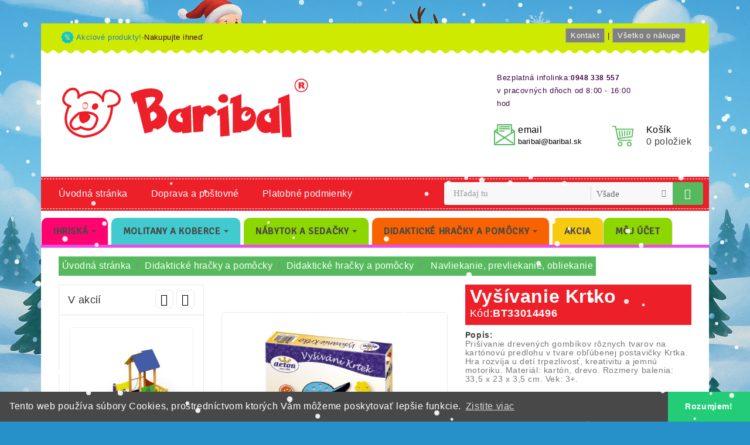

--- FILE ---
content_type: text/html; charset=utf-8
request_url: https://www.baribal.sk/navliekanie-prevliekanie-obliekanie/6342-vysivanie-krtko.html
body_size: 34093
content:
<!doctype html>
<html lang="sk">

  <head>
    
      
  <meta charset="utf-8">


  <meta http-equiv="x-ua-compatible" content="ie=edge">



  <link rel="canonical" href="https://www.baribal.sk/navliekanie-prevliekanie-obliekanie/6342-vysivanie-krtko.html">

  <title>Vyšívanie Krtko</title>
  <meta name="description" content="">
  <meta name="keywords" content="">
        <link rel="canonical" href="https://www.baribal.sk/navliekanie-prevliekanie-obliekanie/6342-vysivanie-krtko.html">
    
        



  <meta name="viewport" content="width=device-width, initial-scale=1">


<!-- TemplateTrip theme google font-->
<!-- TemplateTrip theme google font-->



  <link rel="icon" type="image/vnd.microsoft.icon" href="https://content.baribal.sk/img/favicon-1.ico?1641928198">
  <link rel="shortcut icon" type="image/x-icon" href="https://content.baribal.sk/img/favicon-1.ico?1641928198">



    <link rel="stylesheet" href="https://fonts.googleapis.com/css?family=Signika" type="text/css" media="all">
  <link rel="stylesheet" href="https://content.baribal.sk/themes/PRS080_11/assets/cache/theme-920be5274.css" type="text/css" media="all">




  

  <script type="text/javascript">
        var prestashop = {"cart":{"products":[],"totals":{"total":{"type":"total","label":"Spolu","amount":0,"value":"0,00\u00a0\u20ac"},"total_including_tax":{"type":"total","label":"Celkom (s DPH)","amount":0,"value":"0,00\u00a0\u20ac"},"total_excluding_tax":{"type":"total","label":"Celkom (bez DPH)","amount":0,"value":"0,00\u00a0\u20ac"}},"subtotals":{"products":{"type":"products","label":"Medzis\u00fa\u010det","amount":0,"value":"0,00\u00a0\u20ac"},"discounts":null,"shipping":{"type":"shipping","label":"Doru\u010denie","amount":0,"value":""},"tax":null},"products_count":0,"summary_string":"Po\u010det polo\u017eiek: 0","vouchers":{"allowed":0,"added":[]},"discounts":[],"minimalPurchase":0,"minimalPurchaseRequired":""},"currency":{"id":1,"name":"Euro","iso_code":"EUR","iso_code_num":"978","sign":"\u20ac"},"customer":{"lastname":null,"firstname":null,"email":null,"birthday":null,"newsletter":null,"newsletter_date_add":null,"optin":null,"website":null,"company":null,"siret":null,"ape":null,"is_logged":false,"gender":{"type":null,"name":null},"addresses":[]},"language":{"name":"Sloven\u010dina (Slovak)","iso_code":"sk","locale":"sk-SK","language_code":"sk","is_rtl":"0","date_format_lite":"d.m.Y","date_format_full":"d.m.Y H:i:s","id":1},"page":{"title":"","canonical":"https:\/\/www.baribal.sk\/navliekanie-prevliekanie-obliekanie\/6342-vysivanie-krtko.html","meta":{"title":"Vy\u0161\u00edvanie Krtko","description":"","keywords":"","robots":"index"},"page_name":"product","body_classes":{"lang-sk":true,"lang-rtl":false,"country-SK":true,"currency-EUR":true,"layout-left-column":true,"page-product":true,"tax-display-enabled":true,"product-id-6342":true,"product-Vy\u0161\u00edvanie Krtko":true,"product-id-category-489":true,"product-id-manufacturer-0":true,"product-id-supplier-0":true,"product-available-for-order":true},"admin_notifications":[]},"shop":{"name":"Baribal s.r.o","logo":"https:\/\/content.baribal.sk\/img\/logo-16419281981.jpg","stores_icon":"https:\/\/content.baribal.sk\/img\/logo_stores.png","favicon":"https:\/\/content.baribal.sk\/img\/favicon-1.ico"},"urls":{"base_url":"https:\/\/www.baribal.sk\/","current_url":"https:\/\/www.baribal.sk\/navliekanie-prevliekanie-obliekanie\/6342-vysivanie-krtko.html","shop_domain_url":"https:\/\/www.baribal.sk","img_ps_url":"https:\/\/content.baribal.sk\/img\/","img_cat_url":"https:\/\/content.baribal.sk\/img\/c\/","img_lang_url":"https:\/\/content.baribal.sk\/img\/l\/","img_prod_url":"https:\/\/content.baribal.sk\/img\/p\/","img_manu_url":"https:\/\/content.baribal.sk\/img\/m\/","img_sup_url":"https:\/\/content.baribal.sk\/img\/su\/","img_ship_url":"https:\/\/content.baribal.sk\/img\/s\/","img_store_url":"https:\/\/content.baribal.sk\/img\/st\/","img_col_url":"https:\/\/content.baribal.sk\/img\/co\/","img_url":"https:\/\/content.baribal.sk\/themes\/PRS080_11\/assets\/img\/","css_url":"https:\/\/content.baribal.sk\/themes\/PRS080_11\/assets\/css\/","js_url":"https:\/\/content.baribal.sk\/themes\/PRS080_11\/assets\/js\/","pic_url":"https:\/\/content.baribal.sk\/upload\/","pages":{"address":"https:\/\/www.baribal.sk\/adresa","addresses":"https:\/\/www.baribal.sk\/adresy","authentication":"https:\/\/www.baribal.sk\/prihlasit-sa","cart":"https:\/\/www.baribal.sk\/kosik","category":"https:\/\/www.baribal.sk\/index.php?controller=category","cms":"https:\/\/www.baribal.sk\/index.php?controller=cms","contact":"https:\/\/www.baribal.sk\/kontaktujte-nas","discount":"https:\/\/www.baribal.sk\/zlavove-kupony","guest_tracking":"https:\/\/www.baribal.sk\/sledovanie-objednavok-pre-navstevnikov","history":"https:\/\/www.baribal.sk\/historia-objednavok","identity":"https:\/\/www.baribal.sk\/osobne-udaje","index":"https:\/\/www.baribal.sk\/","my_account":"https:\/\/www.baribal.sk\/moj-ucet","order_confirmation":"https:\/\/www.baribal.sk\/potvrdenie-objednavky","order_detail":"https:\/\/www.baribal.sk\/index.php?controller=order-detail","order_follow":"https:\/\/www.baribal.sk\/sledovanie-objednavky","order":"https:\/\/www.baribal.sk\/objednavka","order_return":"https:\/\/www.baribal.sk\/index.php?controller=order-return","order_slip":"https:\/\/www.baribal.sk\/dobropisy","pagenotfound":"https:\/\/www.baribal.sk\/stranka-nebola-najdena","password":"https:\/\/www.baribal.sk\/obnova-hesla","pdf_invoice":"https:\/\/www.baribal.sk\/index.php?controller=pdf-invoice","pdf_order_return":"https:\/\/www.baribal.sk\/index.php?controller=pdf-order-return","pdf_order_slip":"https:\/\/www.baribal.sk\/index.php?controller=pdf-order-slip","prices_drop":"https:\/\/www.baribal.sk\/akciove-produkty","product":"https:\/\/www.baribal.sk\/index.php?controller=product","search":"https:\/\/www.baribal.sk\/vyhladavanie","sitemap":"https:\/\/www.baribal.sk\/mapa str\u00e1nky","stores":"https:\/\/www.baribal.sk\/nase-obchody","supplier":"https:\/\/www.baribal.sk\/dodavatelia","register":"https:\/\/www.baribal.sk\/prihlasit-sa?create_account=1","order_login":"https:\/\/www.baribal.sk\/objednavka?login=1"},"alternative_langs":[],"theme_assets":"\/themes\/PRS080_11\/assets\/","actions":{"logout":"https:\/\/www.baribal.sk\/?mylogout="},"no_picture_image":{"bySize":{"small_default":{"url":"https:\/\/content.baribal.sk\/img\/p\/sk-default-small_default.jpg","width":98,"height":98},"cart_default":{"url":"https:\/\/content.baribal.sk\/img\/p\/sk-default-cart_default.jpg","width":125,"height":125},"home_default":{"url":"https:\/\/content.baribal.sk\/img\/p\/sk-default-home_default.jpg","width":210,"height":210},"medium_default":{"url":"https:\/\/content.baribal.sk\/img\/p\/sk-default-medium_default.jpg","width":452,"height":452},"large_default":{"url":"https:\/\/content.baribal.sk\/img\/p\/sk-default-large_default.jpg","width":1024,"height":1024}},"small":{"url":"https:\/\/content.baribal.sk\/img\/p\/sk-default-small_default.jpg","width":98,"height":98},"medium":{"url":"https:\/\/content.baribal.sk\/img\/p\/sk-default-home_default.jpg","width":210,"height":210},"large":{"url":"https:\/\/content.baribal.sk\/img\/p\/sk-default-large_default.jpg","width":1024,"height":1024},"legend":""}},"configuration":{"display_taxes_label":true,"display_prices_tax_incl":true,"is_catalog":false,"show_prices":true,"opt_in":{"partner":false},"quantity_discount":{"type":"price","label":"Jednotkov\u00e1 cena"},"voucher_enabled":0,"return_enabled":0},"field_required":[],"breadcrumb":{"links":[{"title":"\u00davodn\u00e1 str\u00e1nka","url":"https:\/\/www.baribal.sk\/"},{"title":"Didaktick\u00e9 hra\u010dky a pom\u00f4cky","url":"https:\/\/www.baribal.sk\/465\/didakticke-hracky-a-pomocky"},{"title":"Didaktick\u00e9 hra\u010dky a pom\u00f4cky","url":"https:\/\/www.baribal.sk\/468\/didakticke-hracky-a-pomocky"},{"title":"Navliekanie, prevliekanie, obliekanie","url":"https:\/\/www.baribal.sk\/489\/navliekanie-prevliekanie-obliekanie"},{"title":"Vy\u0161\u00edvanie Krtko","url":"https:\/\/www.baribal.sk\/navliekanie-prevliekanie-obliekanie\/6342-vysivanie-krtko.html"}],"count":5},"link":{"protocol_link":"https:\/\/","protocol_content":"https:\/\/"},"time":1769401037,"static_token":"730ddade12e942102e0c0caea2feb7f7","token":"2ea06df82b5ccaddb34e505919a1e5d8","debug":false};
        var psemailsubscription_subscription = "https:\/\/www.baribal.sk\/module\/ps_emailsubscription\/subscription";
        var psr_icon_color = "#F19D76";
        var search_url = "https:\/\/www.baribal.sk\/vyhladavanie";
      </script>



  <style>.ets_mm_megamenu .mm_menus_li h4,
.ets_mm_megamenu .mm_menus_li h5,
.ets_mm_megamenu .mm_menus_li h6,
.ets_mm_megamenu .mm_menus_li h1,
.ets_mm_megamenu .mm_menus_li h2,
.ets_mm_megamenu .mm_menus_li h3,
.ets_mm_megamenu .mm_menus_li h4 *:not(i),
.ets_mm_megamenu .mm_menus_li h5 *:not(i),
.ets_mm_megamenu .mm_menus_li h6 *:not(i),
.ets_mm_megamenu .mm_menus_li h1 *:not(i),
.ets_mm_megamenu .mm_menus_li h2 *:not(i),
.ets_mm_megamenu .mm_menus_li h3 *:not(i),
.ets_mm_megamenu .mm_menus_li > a{
    font-family: 'Signika';
}
.ets_mm_megamenu *:not(.fa):not(i){
    font-family: 'Signika';
}

.ets_mm_block *{
    font-size: 15px;
}    

@media (min-width: 11200px){
/*layout 1*/
    .ets_mm_megamenu.layout_layout1{
        background: #576574;
    }
    .layout_layout1 .ets_mm_megamenu_content{
      
    }
    .ets_mm_megamenu.layout_layout1:not(.ybc_vertical_menu) .mm_menus_ul{
         background: #576574;
    }

    #header .layout_layout1:not(.ybc_vertical_menu) .mm_menus_li > a,
    .layout_layout1 .ybc-menu-vertical-button,
    .layout_layout1 .mm_extra_item *{
        color: #484848
    }
    .layout_layout1 .ybc-menu-vertical-button .ybc-menu-button-toggle_icon_default .icon-bar{
        background-color: #484848
    }
    .layout_layout1 .mm_menus_li:hover > a, 
    .layout_layout1 .mm_menus_li.active > a,
    #header .layout_layout1 .mm_menus_li:hover > a,
    .layout_layout1:hover .ybc-menu-vertical-button,
    .layout_layout1 .mm_extra_item button[type="submit"]:hover i,
    #header .layout_layout1 .mm_menus_li.active > a{
        color: #ec4249;
    }
    
    .layout_layout1:not(.ybc_vertical_menu) .mm_menus_li > a:before,
    .layout_layout1.ybc_vertical_menu:hover .ybc-menu-vertical-button:before,
    .layout_layout1:hover .ybc-menu-vertical-button .ybc-menu-button-toggle_icon_default .icon-bar,
    .ybc-menu-vertical-button.layout_layout1:hover{background-color: #ec4249;}
    
    .layout_layout1:not(.ybc_vertical_menu) .mm_menus_li:hover > a,
    .ets_mm_megamenu.layout_layout1.ybc_vertical_menu:hover,
    #header .layout_layout1:not(.ybc_vertical_menu) .mm_menus_li:hover > a,
    .ets_mm_megamenu.layout_layout1.ybc_vertical_menu:hover{
        background: #30a100;
    }
    
    .layout_layout1.ets_mm_megamenu .mm_columns_ul,
    .layout_layout1.ybc_vertical_menu .mm_menus_ul{
        background-color: #576574;
    }
    #header .layout_layout1 .ets_mm_block_content a,
    #header .layout_layout1 .ets_mm_block_content p,
    .layout_layout1.ybc_vertical_menu .mm_menus_li > a,
    #header .layout_layout1.ybc_vertical_menu .mm_menus_li > a{
        color: #414141;
    }
    
    .layout_layout1 .mm_columns_ul h1,
    .layout_layout1 .mm_columns_ul h2,
    .layout_layout1 .mm_columns_ul h3,
    .layout_layout1 .mm_columns_ul h4,
    .layout_layout1 .mm_columns_ul h5,
    .layout_layout1 .mm_columns_ul h6,
    .layout_layout1 .mm_columns_ul .ets_mm_block > h1 a,
    .layout_layout1 .mm_columns_ul .ets_mm_block > h2 a,
    .layout_layout1 .mm_columns_ul .ets_mm_block > h3 a,
    .layout_layout1 .mm_columns_ul .ets_mm_block > h4 a,
    .layout_layout1 .mm_columns_ul .ets_mm_block > h5 a,
    .layout_layout1 .mm_columns_ul .ets_mm_block > h6 a,
    #header .layout_layout1 .mm_columns_ul .ets_mm_block > h1 a,
    #header .layout_layout1 .mm_columns_ul .ets_mm_block > h2 a,
    #header .layout_layout1 .mm_columns_ul .ets_mm_block > h3 a,
    #header .layout_layout1 .mm_columns_ul .ets_mm_block > h4 a,
    #header .layout_layout1 .mm_columns_ul .ets_mm_block > h5 a,
    #header .layout_layout1 .mm_columns_ul .ets_mm_block > h6 a,
    .layout_layout1 .mm_columns_ul .h1,
    .layout_layout1 .mm_columns_ul .h2,
    .layout_layout1 .mm_columns_ul .h3,
    .layout_layout1 .mm_columns_ul .h4,
    .layout_layout1 .mm_columns_ul .h5,
    .layout_layout1 .mm_columns_ul .h6{
        color: #414141;
    }
    
    
    .layout_layout1 li:hover > a,
    .layout_layout1 li > a:hover,
    .layout_layout1 .mm_tabs_li.open .mm_tab_toggle_title,
    .layout_layout1 .mm_tabs_li.open .mm_tab_toggle_title a,
    .layout_layout1 .mm_tabs_li:hover .mm_tab_toggle_title,
    .layout_layout1 .mm_tabs_li:hover .mm_tab_toggle_title a,
    #header .layout_layout1 .mm_tabs_li.open .mm_tab_toggle_title,
    #header .layout_layout1 .mm_tabs_li.open .mm_tab_toggle_title a,
    #header .layout_layout1 .mm_tabs_li:hover .mm_tab_toggle_title,
    #header .layout_layout1 .mm_tabs_li:hover .mm_tab_toggle_title a,
    .layout_layout1.ybc_vertical_menu .mm_menus_li > a,
    #header .layout_layout1 li:hover > a,
    .layout_layout1.ybc_vertical_menu .mm_menus_li:hover > a,
    #header .layout_layout1.ybc_vertical_menu .mm_menus_li:hover > a,
    #header .layout_layout1 .mm_columns_ul .mm_block_type_product .product-title > a:hover,
    #header .layout_layout1 li > a:hover{color: #ec4249;}
    
    
/*end layout 1*/
    
    
    /*layout 2*/
    .ets_mm_megamenu.layout_layout2{
        background-color: #3cabdb;
    }
    
    #header .layout_layout2:not(.ybc_vertical_menu) .mm_menus_li > a,
    .layout_layout2 .ybc-menu-vertical-button,
    .layout_layout2 .mm_extra_item *{
        color: #ffffff
    }
    .layout_layout2 .ybc-menu-vertical-button .ybc-menu-button-toggle_icon_default .icon-bar{
        background-color: #ffffff
    }
    .layout_layout2:not(.ybc_vertical_menu) .mm_menus_li:hover > a, 
    .layout_layout2:not(.ybc_vertical_menu) .mm_menus_li.active > a,
    #header .layout_layout2:not(.ybc_vertical_menu) .mm_menus_li:hover > a,
    .layout_layout2:hover .ybc-menu-vertical-button,
    .layout_layout2 .mm_extra_item button[type="submit"]:hover i,
    #header .layout_layout2:not(.ybc_vertical_menu) .mm_menus_li.active > a{color: #ffffff;}
    
    .layout_layout2:hover .ybc-menu-vertical-button .ybc-menu-button-toggle_icon_default .icon-bar{
        background-color: #ffffff;
    }
    .layout_layout2:not(.ybc_vertical_menu) .mm_menus_li:hover > a,
    #header .layout_layout2:not(.ybc_vertical_menu) .mm_menus_li:hover > a,
    .ets_mm_megamenu.layout_layout2.ybc_vertical_menu:hover{
        background-color: #50b4df;
    }
    
    .layout_layout2.ets_mm_megamenu .mm_columns_ul,
    .layout_layout2.ybc_vertical_menu .mm_menus_ul{
        background-color: #ffffff;
    }
    #header .layout_layout2 .ets_mm_block_content a,
    .layout_layout2.ybc_vertical_menu .mm_menus_li > a,
    #header .layout_layout2.ybc_vertical_menu .mm_menus_li > a,
    #header .layout_layout2 .ets_mm_block_content p{
        color: #666666;
    }
    
    .layout_layout2 .mm_columns_ul h1,
    .layout_layout2 .mm_columns_ul h2,
    .layout_layout2 .mm_columns_ul h3,
    .layout_layout2 .mm_columns_ul h4,
    .layout_layout2 .mm_columns_ul h5,
    .layout_layout2 .mm_columns_ul h6,
    .layout_layout2 .mm_columns_ul .ets_mm_block > h1 a,
    .layout_layout2 .mm_columns_ul .ets_mm_block > h2 a,
    .layout_layout2 .mm_columns_ul .ets_mm_block > h3 a,
    .layout_layout2 .mm_columns_ul .ets_mm_block > h4 a,
    .layout_layout2 .mm_columns_ul .ets_mm_block > h5 a,
    .layout_layout2 .mm_columns_ul .ets_mm_block > h6 a,
    #header .layout_layout2 .mm_columns_ul .ets_mm_block > h1 a,
    #header .layout_layout2 .mm_columns_ul .ets_mm_block > h2 a,
    #header .layout_layout2 .mm_columns_ul .ets_mm_block > h3 a,
    #header .layout_layout2 .mm_columns_ul .ets_mm_block > h4 a,
    #header .layout_layout2 .mm_columns_ul .ets_mm_block > h5 a,
    #header .layout_layout2 .mm_columns_ul .ets_mm_block > h6 a,
    .layout_layout2 .mm_columns_ul .h1,
    .layout_layout2 .mm_columns_ul .h2,
    .layout_layout2 .mm_columns_ul .h3,
    .layout_layout2 .mm_columns_ul .h4,
    .layout_layout2 .mm_columns_ul .h5,
    .layout_layout2 .mm_columns_ul .h6{
        color: #414141;
    }
    
    
    .layout_layout2 li:hover > a,
    .layout_layout2 li > a:hover,
    .layout_layout2 .mm_tabs_li.open .mm_tab_toggle_title,
    .layout_layout2 .mm_tabs_li.open .mm_tab_toggle_title a,
    .layout_layout2 .mm_tabs_li:hover .mm_tab_toggle_title,
    .layout_layout2 .mm_tabs_li:hover .mm_tab_toggle_title a,
    #header .layout_layout2 .mm_tabs_li.open .mm_tab_toggle_title,
    #header .layout_layout2 .mm_tabs_li.open .mm_tab_toggle_title a,
    #header .layout_layout2 .mm_tabs_li:hover .mm_tab_toggle_title,
    #header .layout_layout2 .mm_tabs_li:hover .mm_tab_toggle_title a,
    #header .layout_layout2 li:hover > a,
    .layout_layout2.ybc_vertical_menu .mm_menus_li > a,
    .layout_layout2.ybc_vertical_menu .mm_menus_li:hover > a,
    #header .layout_layout2.ybc_vertical_menu .mm_menus_li:hover > a,
    #header .layout_layout2 .mm_columns_ul .mm_block_type_product .product-title > a:hover,
    #header .layout_layout2 li > a:hover{color: #fc4444;}
    
    
    
    /*layout 3*/
    .ets_mm_megamenu.layout_layout3,
    .layout_layout3 .mm_tab_li_content{
        background-color: #333333;
        
    }
    #header .layout_layout3:not(.ybc_vertical_menu) .mm_menus_li > a,
    .layout_layout3 .ybc-menu-vertical-button,
    .layout_layout3 .mm_extra_item *{
        color: #ffffff
    }
    .layout_layout3 .ybc-menu-vertical-button .ybc-menu-button-toggle_icon_default .icon-bar{
        background-color: #ffffff
    }
    .layout_layout3 .mm_menus_li:hover > a, 
    .layout_layout3 .mm_menus_li.active > a,
    .layout_layout3 .mm_extra_item button[type="submit"]:hover i,
    #header .layout_layout3 .mm_menus_li:hover > a,
    #header .layout_layout3 .mm_menus_li.active > a,
    .layout_layout3:hover .ybc-menu-vertical-button,
    .layout_layout3:hover .ybc-menu-vertical-button .ybc-menu-button-toggle_icon_default .icon-bar{
        color: #ffffff;
    }
    
    .layout_layout3:not(.ybc_vertical_menu) .mm_menus_li:hover > a,
    #header .layout_layout3:not(.ybc_vertical_menu) .mm_menus_li:hover > a,
    .ets_mm_megamenu.layout_layout3.ybc_vertical_menu:hover,
    .layout_layout3 .mm_tabs_li.open .mm_columns_contents_ul,
    .layout_layout3 .mm_tabs_li.open .mm_tab_li_content {
        background-color: #000000;
    }
    .layout_layout3 .mm_tabs_li.open.mm_tabs_has_content .mm_tab_li_content .mm_tab_name::before{
        border-right-color: #000000;
    }
    .layout_layout3.ets_mm_megamenu .mm_columns_ul,
    .ybc_vertical_menu.layout_layout3 .mm_menus_ul.ets_mn_submenu_full_height .mm_menus_li:hover a::before,
    .layout_layout3.ybc_vertical_menu .mm_menus_ul{
        background-color: #000000;
        border-color: #000000;
    }
    #header .layout_layout3 .ets_mm_block_content a,
    #header .layout_layout3 .ets_mm_block_content p,
    .layout_layout3.ybc_vertical_menu .mm_menus_li > a,
    #header .layout_layout3.ybc_vertical_menu .mm_menus_li > a{
        color: #dcdcdc;
    }
    
    .layout_layout3 .mm_columns_ul h1,
    .layout_layout3 .mm_columns_ul h2,
    .layout_layout3 .mm_columns_ul h3,
    .layout_layout3 .mm_columns_ul h4,
    .layout_layout3 .mm_columns_ul h5,
    .layout_layout3 .mm_columns_ul h6,
    .layout_layout3 .mm_columns_ul .ets_mm_block > h1 a,
    .layout_layout3 .mm_columns_ul .ets_mm_block > h2 a,
    .layout_layout3 .mm_columns_ul .ets_mm_block > h3 a,
    .layout_layout3 .mm_columns_ul .ets_mm_block > h4 a,
    .layout_layout3 .mm_columns_ul .ets_mm_block > h5 a,
    .layout_layout3 .mm_columns_ul .ets_mm_block > h6 a,
    #header .layout_layout3 .mm_columns_ul .ets_mm_block > h1 a,
    #header .layout_layout3 .mm_columns_ul .ets_mm_block > h2 a,
    #header .layout_layout3 .mm_columns_ul .ets_mm_block > h3 a,
    #header .layout_layout3 .mm_columns_ul .ets_mm_block > h4 a,
    #header .layout_layout3 .mm_columns_ul .ets_mm_block > h5 a,
    #header .layout_layout3 .mm_columns_ul .ets_mm_block > h6 a,
    .layout_layout3 .mm_columns_ul .h1,
    .layout_layout3 .mm_columns_ul .h2,
    .layout_layout3 .mm_columns_ul .h3,
    .layout_layout3.ybc_vertical_menu .mm_menus_li:hover > a,
    #header .layout_layout3.ybc_vertical_menu .mm_menus_li:hover > a,
    .layout_layout3 .mm_columns_ul .h4,
    .layout_layout3 .mm_columns_ul .h5,
    .layout_layout3 .mm_columns_ul .h6{
        color: #ec4249;
    }
    
    
    .layout_layout3 li:hover > a,
    .layout_layout3 li > a:hover,
    .layout_layout3 .mm_tabs_li.open .mm_tab_toggle_title,
    .layout_layout3 .mm_tabs_li.open .mm_tab_toggle_title a,
    .layout_layout3 .mm_tabs_li:hover .mm_tab_toggle_title,
    .layout_layout3 .mm_tabs_li:hover .mm_tab_toggle_title a,
    #header .layout_layout3 .mm_tabs_li.open .mm_tab_toggle_title,
    #header .layout_layout3 .mm_tabs_li.open .mm_tab_toggle_title a,
    #header .layout_layout3 .mm_tabs_li:hover .mm_tab_toggle_title,
    #header .layout_layout3 .mm_tabs_li:hover .mm_tab_toggle_title a,
    #header .layout_layout3 li:hover > a,
    #header .layout_layout3 .mm_columns_ul .mm_block_type_product .product-title > a:hover,
    #header .layout_layout3 li > a:hover,
    .layout_layout3.ybc_vertical_menu .mm_menus_li > a,
    .layout_layout3 .has-sub .ets_mm_categories li > a:hover,
    #header .layout_layout3 .has-sub .ets_mm_categories li > a:hover{color: #fc4444;}
    
    
    /*layout 4*/
    
    .ets_mm_megamenu.layout_layout4{
        background-color: #ffffff;
    }
    .ets_mm_megamenu.layout_layout4:not(.ybc_vertical_menu) .mm_menus_ul{
         background: #ffffff;
    }

    #header .layout_layout4:not(.ybc_vertical_menu) .mm_menus_li > a,
    .layout_layout4 .ybc-menu-vertical-button,
    .layout_layout4 .mm_extra_item *{
        color: #333333
    }
    .layout_layout4 .ybc-menu-vertical-button .ybc-menu-button-toggle_icon_default .icon-bar{
        background-color: #333333
    }
    
    .layout_layout4 .mm_menus_li:hover > a, 
    .layout_layout4 .mm_menus_li.active > a,
    #header .layout_layout4 .mm_menus_li:hover > a,
    .layout_layout4:hover .ybc-menu-vertical-button,
    #header .layout_layout4 .mm_menus_li.active > a{color: #ffffff;}
    
    .layout_layout4:hover .ybc-menu-vertical-button .ybc-menu-button-toggle_icon_default .icon-bar{
        background-color: #ffffff;
    }
    
    .layout_layout4:not(.ybc_vertical_menu) .mm_menus_li:hover > a,
    .layout_layout4:not(.ybc_vertical_menu) .mm_menus_li.active > a,
    .layout_layout4:not(.ybc_vertical_menu) .mm_menus_li:hover > span, 
    .layout_layout4:not(.ybc_vertical_menu) .mm_menus_li.active > span,
    #header .layout_layout4:not(.ybc_vertical_menu) .mm_menus_li:hover > a, 
    #header .layout_layout4:not(.ybc_vertical_menu) .mm_menus_li.active > a,
    .layout_layout4:not(.ybc_vertical_menu) .mm_menus_li:hover > a,
    #header .layout_layout4:not(.ybc_vertical_menu) .mm_menus_li:hover > a,
    .ets_mm_megamenu.layout_layout4.ybc_vertical_menu:hover,
    #header .layout_layout4 .mm_menus_li:hover > span, 
    #header .layout_layout4 .mm_menus_li.active > span{
        background-color: #ec4249;
    }
    .layout_layout4 .ets_mm_megamenu_content {
      border-bottom-color: #ec4249;
    }
    
    .layout_layout4.ets_mm_megamenu .mm_columns_ul,
    .ybc_vertical_menu.layout_layout4 .mm_menus_ul .mm_menus_li:hover a::before,
    .layout_layout4.ybc_vertical_menu .mm_menus_ul{
        background-color: #ffffff;
    }
    #header .layout_layout4 .ets_mm_block_content a,
    .layout_layout4.ybc_vertical_menu .mm_menus_li > a,
    #header .layout_layout4.ybc_vertical_menu .mm_menus_li > a,
    #header .layout_layout4 .ets_mm_block_content p{
        color: #666666;
    }
    
    .layout_layout4 .mm_columns_ul h1,
    .layout_layout4 .mm_columns_ul h2,
    .layout_layout4 .mm_columns_ul h3,
    .layout_layout4 .mm_columns_ul h4,
    .layout_layout4 .mm_columns_ul h5,
    .layout_layout4 .mm_columns_ul h6,
    .layout_layout4 .mm_columns_ul .ets_mm_block > h1 a,
    .layout_layout4 .mm_columns_ul .ets_mm_block > h2 a,
    .layout_layout4 .mm_columns_ul .ets_mm_block > h3 a,
    .layout_layout4 .mm_columns_ul .ets_mm_block > h4 a,
    .layout_layout4 .mm_columns_ul .ets_mm_block > h5 a,
    .layout_layout4 .mm_columns_ul .ets_mm_block > h6 a,
    #header .layout_layout4 .mm_columns_ul .ets_mm_block > h1 a,
    #header .layout_layout4 .mm_columns_ul .ets_mm_block > h2 a,
    #header .layout_layout4 .mm_columns_ul .ets_mm_block > h3 a,
    #header .layout_layout4 .mm_columns_ul .ets_mm_block > h4 a,
    #header .layout_layout4 .mm_columns_ul .ets_mm_block > h5 a,
    #header .layout_layout4 .mm_columns_ul .ets_mm_block > h6 a,
    .layout_layout4 .mm_columns_ul .h1,
    .layout_layout4 .mm_columns_ul .h2,
    .layout_layout4 .mm_columns_ul .h3,
    .layout_layout4 .mm_columns_ul .h4,
    .layout_layout4 .mm_columns_ul .h5,
    .layout_layout4 .mm_columns_ul .h6{
        color: #414141;
    }
    
    .layout_layout4 li:hover > a,
    .layout_layout4 li > a:hover,
    .layout_layout4 .mm_tabs_li.open .mm_tab_toggle_title,
    .layout_layout4 .mm_tabs_li.open .mm_tab_toggle_title a,
    .layout_layout4 .mm_tabs_li:hover .mm_tab_toggle_title,
    .layout_layout4 .mm_tabs_li:hover .mm_tab_toggle_title a,
    #header .layout_layout4 .mm_tabs_li.open .mm_tab_toggle_title,
    #header .layout_layout4 .mm_tabs_li.open .mm_tab_toggle_title a,
    #header .layout_layout4 .mm_tabs_li:hover .mm_tab_toggle_title,
    #header .layout_layout4 .mm_tabs_li:hover .mm_tab_toggle_title a,
    #header .layout_layout4 li:hover > a,
    .layout_layout4.ybc_vertical_menu .mm_menus_li > a,
    .layout_layout4.ybc_vertical_menu .mm_menus_li:hover > a,
    #header .layout_layout4.ybc_vertical_menu .mm_menus_li:hover > a,
    #header .layout_layout4 .mm_columns_ul .mm_block_type_product .product-title > a:hover,
    #header .layout_layout4 li > a:hover{color: #ec4249;}
    
    /* end layout 4*/
    
    
    
    
    /* Layout 5*/
    .ets_mm_megamenu.layout_layout5{
        background-color: #f6f6f6;
    }
    .ets_mm_megamenu.layout_layout5:not(.ybc_vertical_menu) .mm_menus_ul{
         background: #f6f6f6;
    }
    
    #header .layout_layout5:not(.ybc_vertical_menu) .mm_menus_li > a,
    .layout_layout5 .ybc-menu-vertical-button,
    .layout_layout5 .mm_extra_item *{
        color: #333333
    }
    .layout_layout5 .ybc-menu-vertical-button .ybc-menu-button-toggle_icon_default .icon-bar{
        background-color: #333333
    }
    .layout_layout5 .mm_menus_li:hover > a, 
    .layout_layout5 .mm_menus_li.active > a,
    .layout_layout5 .mm_extra_item button[type="submit"]:hover i,
    #header .layout_layout5 .mm_menus_li:hover > a,
    #header .layout_layout5 .mm_menus_li.active > a,
    .layout_layout5:hover .ybc-menu-vertical-button{
        color: #ec4249;
    }
    .layout_layout5:hover .ybc-menu-vertical-button .ybc-menu-button-toggle_icon_default .icon-bar{
        background-color: #ec4249;
    }
    
    .layout_layout5 .mm_menus_li > a:before{background-color: #ec4249;}
    

    .layout_layout5:not(.ybc_vertical_menu) .mm_menus_li:hover > a,
    #header .layout_layout5:not(.ybc_vertical_menu) .mm_menus_li:hover > a,
    .ets_mm_megamenu.layout_layout5.ybc_vertical_menu:hover,
    #header .layout_layout5 .mm_menus_li:hover > a{
        background-color: ;
    }
    
    .layout_layout5.ets_mm_megamenu .mm_columns_ul,
    .ybc_vertical_menu.layout_layout5 .mm_menus_ul .mm_menus_li:hover a::before,
    .layout_layout5.ybc_vertical_menu .mm_menus_ul{
        background-color: #ffffff;
    }
    #header .layout_layout5 .ets_mm_block_content a,
    .layout_layout5.ybc_vertical_menu .mm_menus_li > a,
    #header .layout_layout5.ybc_vertical_menu .mm_menus_li > a,
    #header .layout_layout5 .ets_mm_block_content p{
        color: #333333;
    }
    
    .layout_layout5 .mm_columns_ul h1,
    .layout_layout5 .mm_columns_ul h2,
    .layout_layout5 .mm_columns_ul h3,
    .layout_layout5 .mm_columns_ul h4,
    .layout_layout5 .mm_columns_ul h5,
    .layout_layout5 .mm_columns_ul h6,
    .layout_layout5 .mm_columns_ul .ets_mm_block > h1 a,
    .layout_layout5 .mm_columns_ul .ets_mm_block > h2 a,
    .layout_layout5 .mm_columns_ul .ets_mm_block > h3 a,
    .layout_layout5 .mm_columns_ul .ets_mm_block > h4 a,
    .layout_layout5 .mm_columns_ul .ets_mm_block > h5 a,
    .layout_layout5 .mm_columns_ul .ets_mm_block > h6 a,
    #header .layout_layout5 .mm_columns_ul .ets_mm_block > h1 a,
    #header .layout_layout5 .mm_columns_ul .ets_mm_block > h2 a,
    #header .layout_layout5 .mm_columns_ul .ets_mm_block > h3 a,
    #header .layout_layout5 .mm_columns_ul .ets_mm_block > h4 a,
    #header .layout_layout5 .mm_columns_ul .ets_mm_block > h5 a,
    #header .layout_layout5 .mm_columns_ul .ets_mm_block > h6 a,
    .layout_layout5 .mm_columns_ul .h1,
    .layout_layout5 .mm_columns_ul .h2,
    .layout_layout5 .mm_columns_ul .h3,
    .layout_layout5 .mm_columns_ul .h4,
    .layout_layout5 .mm_columns_ul .h5,
    .layout_layout5 .mm_columns_ul .h6{
        color: #414141;
    }
    
    .layout_layout5 li:hover > a,
    .layout_layout5 li > a:hover,
    .layout_layout5 .mm_tabs_li.open .mm_tab_toggle_title,
    .layout_layout5 .mm_tabs_li.open .mm_tab_toggle_title a,
    .layout_layout5 .mm_tabs_li:hover .mm_tab_toggle_title,
    .layout_layout5 .mm_tabs_li:hover .mm_tab_toggle_title a,
    #header .layout_layout5 .mm_tabs_li.open .mm_tab_toggle_title,
    #header .layout_layout5 .mm_tabs_li.open .mm_tab_toggle_title a,
    #header .layout_layout5 .mm_tabs_li:hover .mm_tab_toggle_title,
    #header .layout_layout5 .mm_tabs_li:hover .mm_tab_toggle_title a,
    .layout_layout5.ybc_vertical_menu .mm_menus_li > a,
    #header .layout_layout5 li:hover > a,
    .layout_layout5.ybc_vertical_menu .mm_menus_li:hover > a,
    #header .layout_layout5.ybc_vertical_menu .mm_menus_li:hover > a,
    #header .layout_layout5 .mm_columns_ul .mm_block_type_product .product-title > a:hover,
    #header .layout_layout5 li > a:hover{color: #ec4249;}
    
    /*end layout 5*/
}


@media (max-width: 767px){
    .ybc-menu-vertical-button,
    .transition_floating .close_menu, 
    .transition_full .close_menu{
        background-color: #000000;
        color: #576574;
    }
    .transition_floating .close_menu *, 
    .transition_full .close_menu *,
    .ybc-menu-vertical-button .icon-bar{
        color: #576574;
    }

    .close_menu .icon-bar,
    .ybc-menu-vertical-button .icon-bar {
      background-color: #576574;
    }
    .mm_menus_back_icon{
        border-color: #576574;
    }
    
    .layout_layout1 .mm_menus_li:hover > a, 
    #header .layout_layout1 .mm_menus_li:hover > a{color: #ec4249;}
    .layout_layout1 .mm_has_sub.mm_menus_li:hover .arrow::before{
        /*border-color: #ec4249;*/
    }
    
    
    .layout_layout1 .mm_menus_li:hover > a,
    #header .layout_layout1 .mm_menus_li:hover > a{
        background-color: #30a100;
    }
    .layout_layout1 li:hover > a,
    .layout_layout1 li > a:hover,
    #header .layout_layout1 li:hover > a,
    #header .layout_layout1 .mm_columns_ul .mm_block_type_product .product-title > a:hover,
    #header .layout_layout1 li > a:hover{
        color: #ec4249;
    }
    
    /*------------------------------------------------------*/
    
    
    .layout_layout2 .mm_menus_li:hover > a, 
    #header .layout_layout2 .mm_menus_li:hover > a{color: #ffffff;}
    .layout_layout2 .mm_has_sub.mm_menus_li:hover .arrow::before{
        border-color: #ffffff;
    }
    
    .layout_layout2 .mm_menus_li:hover > a,
    #header .layout_layout2 .mm_menus_li:hover > a{
        background-color: #50b4df;
    }
    .layout_layout2 li:hover > a,
    .layout_layout2 li > a:hover,
    #header .layout_layout2 li:hover > a,
    #header .layout_layout2 .mm_columns_ul .mm_block_type_product .product-title > a:hover,
    #header .layout_layout2 li > a:hover{color: #fc4444;}
    
    /*------------------------------------------------------*/
    
    

    .layout_layout3 .mm_menus_li:hover > a, 
    #header .layout_layout3 .mm_menus_li:hover > a{
        color: #ffffff;
    }
    .layout_layout3 .mm_has_sub.mm_menus_li:hover .arrow::before{
        border-color: #ffffff;
    }
    
    .layout_layout3 .mm_menus_li:hover > a,
    #header .layout_layout3 .mm_menus_li:hover > a{
        background-color: #000000;
    }
    .layout_layout3 li:hover > a,
    .layout_layout3 li > a:hover,
    #header .layout_layout3 li:hover > a,
    #header .layout_layout3 .mm_columns_ul .mm_block_type_product .product-title > a:hover,
    #header .layout_layout3 li > a:hover,
    .layout_layout3 .has-sub .ets_mm_categories li > a:hover,
    #header .layout_layout3 .has-sub .ets_mm_categories li > a:hover{color: #fc4444;}
    
    
    
    /*------------------------------------------------------*/
    
    
    .layout_layout4 .mm_menus_li:hover > a, 
    #header .layout_layout4 .mm_menus_li:hover > a{
        color: #ffffff;
    }
    
    .layout_layout4 .mm_has_sub.mm_menus_li:hover .arrow::before{
        border-color: #ffffff;
    }
    
    .layout_layout4 .mm_menus_li:hover > a,
    #header .layout_layout4 .mm_menus_li:hover > a{
        background-color: #ec4249;
    }
    .layout_layout4 li:hover > a,
    .layout_layout4 li > a:hover,
    #header .layout_layout4 li:hover > a,
    #header .layout_layout4 .mm_columns_ul .mm_block_type_product .product-title > a:hover,
    #header .layout_layout4 li > a:hover{color: #ec4249;}
    
    
    /*------------------------------------------------------*/
    
    
    .layout_layout5 .mm_menus_li:hover > a, 
    #header .layout_layout5 .mm_menus_li:hover > a{color: #ec4249;}
    .layout_layout5 .mm_has_sub.mm_menus_li:hover .arrow::before{
        border-color: #ec4249;
    }
    
    .layout_layout5 .mm_menus_li:hover > a,
    #header .layout_layout5 .mm_menus_li:hover > a{
        background-color: ;
    }
    .layout_layout5 li:hover > a,
    .layout_layout5 li > a:hover,
    #header .layout_layout5 li:hover > a,
    #header .layout_layout5 .mm_columns_ul .mm_block_type_product .product-title > a:hover,
    #header .layout_layout5 li > a:hover{color: #ec4249;}
    
    /*------------------------------------------------------*/
    
    
    
    
}

















</style>
<script async src="https://www.googletagmanager.com/gtag/js?id=UA-150432949-1"></script>
<script>
  window.dataLayer = window.dataLayer || [];
  function gtag(){dataLayer.push(arguments);}
  gtag('js', new Date());
  gtag(
    'config',
    'UA-150432949-1',
    {
      'debug_mode':false
      , 'anonymize_ip': true                }
  );
</script>

                            <link rel="alternate" href="https://www.baribal.sk/navliekanie-prevliekanie-obliekanie/6342-vysivanie-krtko.html"
                  hreflang="sk-sk"/>
                                    <link rel="canonical" href="https://www.baribal.sk/navliekanie-prevliekanie-obliekanie/6342-vysivanie-krtko.html"/>
                                    <link rel="alternate" href="https://www.baribal.sk/navliekanie-prevliekanie-obliekanie/6342-vysivanie-krtko.html" hreflang="x-default"/>
                                    <link rel="alternate" href="https://www.baribal.sk/navlekani-provlekani-oblekani/6342-vysivanie-krtko.html"
                  hreflang="cs-cz"/>
            


<script type="application/ld+json">
{
  "@context ":" https: //schema.org",
  "@type":"WebSite",
  "url":"https://www.baribal.sk/",
  "potentialAction": {
    "@type":"SearchAction",
    "target":"https://www.baribal.sk/vyhladavanie?controller=search&orderby=position&orderway=desc&s={search_term}&search_category=all&submit_search=",
    "query-input":"required name=s"
  }
}
</script>

  
<script type="application/ld+json">
{
  "@context": "https://schema.org",
  "@type": "Organization",
  "name": "Baribal",
  "url": "www.baribal.sk",
  "logo": {
    "@type": "ImageObject",
    "url": "https://www.baribal.sk/img/baribalsk-logo-1582210653.jpg",
    "width": 250,
    "height": 100
  },
  "address": {
    "@type": "PostalAddress",
    "streetAddress": "Kežmarská cesta 2134/21",
    "addressLocality": "Levoča",
    "addressRegion": "Slovakia",
    "postalCode": "054 01",
    "telephone": "0800 700 703"
  },
  "sameAs": [
    "https://www.facebook.com/baribal.sk/"
  ]
}
</script>


    
  <meta property="og:type" content="product">
  <meta property="og:url" content="https://www.baribal.sk/navliekanie-prevliekanie-obliekanie/6342-vysivanie-krtko.html">
  <meta property="og:title" content="Vyšívanie Krtko">
  <meta property="og:site_name" content="Baribal s.r.o">
  <meta property="og:description" content="">
  <meta property="og:image" content="https://content.baribal.sk/17885-large_default/vysivanie-krtko.jpg">
    <meta property="product:pretax_price:amount" content="20.243902">
  <meta property="product:pretax_price:currency" content="EUR">
  <meta property="product:price:amount" content="24.9">
  <meta property="product:price:currency" content="EUR">
      
  </head>

  <body id="product" class="lang-sk country-sk currency-eur layout-left-column page-product tax-display-enabled product-id-6342 product-vysivanie-krtko product-id-category-489 product-id-manufacturer-0 product-id-supplier-0 product-available-for-order">

    
      
    

    <main>
	<div id="page" class="container">
      
                 

      <header id="header">
        
          
  <div class="header-banner">
    
  </div>



  <nav class="header-nav">
          <div class="hidden-sm-down top-nav">
            <div class="col-md-4 col-xs-12 left-nav">
		  <div class="container">
				
				
<div id="ttcmsheader">
  <div class="ttheader-service">Akciové produkty!-<a href="https://www.baribal.sk/akciove-produkty" class="ttheader-btn">Nakupujte ihneď</a></div>
</div>
                           <div style="float: right;color: #410746;font-weight: normal;margin-top: 10px;">
              <a href="https://www.baribal.sk/content/17-kontakt" style="color:#fff;border: 1px solid #aeaeae;padding: 4px 8px;background-color: gray;">Kontakt</a> | <a href="https://www.baribal.sk/content/14-vsetko-o-nakupe" style="color:#fff;border: 1px solid #aeaeae;padding: 4px 8px;background-color: gray;">Všetko o nákupe</a></div>
            </div>
			</div>
			
            <div class="col-md-8 right-nav">
					  <div class="container">
            <div class="top-logo" id="_mobile_logo"></div>
			<div class="col-md-2 hidden-sm-down" id="_desktop_logo">
          					<a href="https://www.baribal.sk/">
					   <img class="logo img-responsive" src="https://content.baribal.sk/img/logo-16419281981.jpg" alt="Baribal s.r.o">
					</a>
			 					</div>
				<div style="float: right;margin-top: 42px;">
				<div style="width: 64%;margin-left: 30px;margin-bottom: -25px;color: #410746;">
					Bezplatná infolinka:<span style="font-weight: bold;font-size: 12px;">0948 338 557</span> <br />v pracovných dňoch od 8:00 - 16:00 hod
				</div>
                <div id="_desktop_cart">
  <div class="blockcart cart-preview inactive" data-refresh-url="//www.baribal.sk/module/ps_shoppingcart/ajax">
    <div class="header">
        <a rel="nofollow">
        <span class="hidden-sm-down">Košík</span>
        <i class="material-icons shopping-cart">shopping_cart</i>
        <span class="cart-products-count">0 <span>položiek</span></span>
        </a>
    </div>
	<div class="cart_block block exclusive">
	<div class="block_content">
	<div class="cart_block_list">
							<p class="no-item">
					Žiadne produkty v košíku.
				</p>
				</div>
	</div>
		</div>
  </div>
</div>

                <div id="ttcmsheaderservices">
  					<div class="ttcmsheaderservice col-sm-12">
                		<div class="ttcontact ttservice col-sm-4">
                			<div class="ttcontent_inner">
                				<div class="service">
                					<div class="ttcontact_img service-icon"></div>
                					<div class="service-content">
                						<div class="service-title">email</div>
                						<div class="service-desc"><a href="mailto:baribal@baribal.sk">baribal@baribal.sk</a></div>
                					</div>
                				</div>
                			</div>
                		</div>
                	</div>
                </div>
                </div>
            </div>
			            </div>
          </div>
          <div class="hidden-md-up text-sm-center mobile">
            <div class="clearfix"></div>
          </div>
  </nav>



  <div class="header-top">
    <div class="container">
       <div class="row">
        
		<div class="position-static">
	  <div class="row">
		<!-- Block Top links module -->
<div id="tttop-link-block" class="col-sm-7">
	<h3 class="title_block ">
		<i class="material-icons">&#xE5D2;</i>
	</h3>
	<ul id="tttoplink" class="block_content">
		<li class="tttoplink tthome">
			<a title="home" href="https://www.baribal.sk/">Úvodná stránka</a>
		</li>
			 
			<li class="tttoplink">
				<a href="https://www.baribal.sk/content/15-doprava-a-postovne" title="Doprava a poštovné" >Doprava a poštovné</a></li>
					 
			<li class="tttoplink">
				<a href="https://www.baribal.sk/content/20-platobne-podmienky" title="Platobné podmienky" >Platobné podmienky</a></li>
				</ul>
</div>
<!-- /Block Top links module -->
<!-- Block search module TOP -->

<div id="search_block_top"  class="col-sm-8" style="z-index: 10 !important;">
	<form id="searchbox" method="get" action="https://www.baribal.sk/vyhladavanie">
       
		<input type="hidden" name="controller" value="search">
		<input type="hidden" name="orderby" value="position" />
		<input type="hidden" name="orderway" value="desc" />
		<input class="search_query form-control" type="text" id="search_query_top" name="s" placeholder="Hľadaj tu" value="" />
		<div class="select-wrapper">
        <select id="search_category" name="search_category" class="form-control">
            <option value="all">Všade</option>
            <option value="2">Naše produkty</option><option value="443">--Molitanový svet pohybu a koberce</option><option value="446">----Molitanové zostavy a prvky</option><option value="447">----Gymnastické a tématické matrace</option><option value="448">----Taburetky</option><option value="449">----Molitanové hojdačky a sedacie vaky</option><option value="450">----Oddychové zóny</option><option value="451">----Bazény</option><option value="453">----Tématické koberce</option><option value="454">----Metrážné koberce</option><option value="464">--Akcia</option><option value="444">--Ihriská</option><option value="455">----Zostavy</option><option value="456">----Pruž. hojdačky</option><option value="457">----Ihriskové prvky</option><option value="326">--Nábytok</option><option value="350">----3D</option><option value="352">------Zostavy</option><option value="354">------Otvorené skrinky</option><option value="355">------Dvierkové skrinky</option><option value="356">------Kontajnerové skrinky</option><option value="358">------Kombinované skrinky</option><option value="359">------Striešky a domčeky</option><option value="351">----3D T605</option><option value="360">------Zostavy</option><option value="361">------Skrinky</option><option value="327">----Molitánik</option><option value="362">------Zostavy</option><option value="566">------Skrinky</option><option value="363">------Dekoracie a matrace</option><option value="328">----Praktik</option><option value="364">------Zostavy</option><option value="365">------Skrinky</option><option value="366">------Príslušenstvo</option><option value="329">----Gratnells</option><option value="367">------Zostavy</option><option value="368">------Skrinky</option><option value="369">------Kontajnery Gratnells</option><option value="330">----Multi</option><option value="370">------Zostavy</option><option value="371">------Skrinky</option><option value="331">----HAPPY</option><option value="372">------Zostavy</option><option value="373">------Skrinky</option><option value="374">------Matrace</option><option value="332">----Molitas</option><option value="375">------Zostavy</option><option value="376">------Skrinky</option><option value="377">------Dekorácie a matrace</option><option value="333">----Kancelársky nábytok</option><option value="379">------Kancelárske skrinky</option><option value="378">------Kancelárske zostavy</option><option value="380">------Kancelárske stoličky</option><option value="334">----Dekoračné police</option><option value="335">----Motorické panely</option><option value="336">----Šatne</option><option value="384">------S odnímateľnou lavičkou</option><option value="385">------S pevnou lavičkou</option><option value="387">------Bez lavičky so soklom</option><option value="389">------Bez lavičky s policou</option><option value="388">------Bez lavičky s roštom</option><option value="386">------Lavičky</option><option value="337">----Ležadlá, matrace a príslušenstvo</option><option value="338">----Skrine do spálne</option><option value="394">------Skrine na ležadlá a lôžkoviny</option><option value="396">------Dvierka pre skrine do spálne</option><option value="395">------Postelná bielizeň (+ paplón, plachty, obliečky)</option><option value="340">----Pisacie a počítačové stoly</option><option value="401">------Pre pedagóga</option><option value="402">------Kontajner k písaciemu stolu</option><option value="341">----Kúpeľňový nábytok</option><option value="403">------Deliace panely</option><option value="404">------Na kolieskach do priestoru</option><option value="405">------Závesne poličky na stenu</option><option value="406">------Príslušenstvo do kúpeľne</option><option value="568">------Nálepky</option><option value="342">----Kuchynky</option><option value="343">----Doplnkový nábytok</option><option value="412">------Multifunkčné stolíky</option><option value="413">------Knihovničky</option><option value="414">------Divadielka a obchodíky</option><option value="415">------Kadernícke stolíky</option><option value="417">------Sušičky na výkresy</option><option value="419">------Dekoračné výtvarné vešiaky</option><option value="418">------Paravány</option><option value="420">------Účelové skrinky</option><option value="462">----Kryty</option><option value="349">----Sedačky a stolíky</option><option value="438">------Koženkové sedačky</option><option value="439">------Koženkové prvky</option><option value="440">------Látkové sedačky</option><option value="441">------Látkové prvky</option><option value="461">------Stolíky k sedačkám</option><option value="571">----3D T505</option><option value="573">------Zostavy</option><option value="574">------Skrinky</option><option value="575">----CITY</option><option value="576">------Zostavy</option><option value="577">------Skrinky</option><option value="584">------Matrace</option><option value="578">----FUTURE</option><option value="579">------Zostavy</option><option value="580">------Skrinky</option><option value="581">----Nábytok pre JASLE</option><option value="582">------Skrinky</option><option value="583">------Matrace</option><option value="586">----STOLY</option><option value="587">----STOLIČKY</option><option value="465">--Didaktické hračky a pomôcky</option><option value="466">----Eko hračky</option><option value="476">------Eko stavebnice</option><option value="477">------Eko tematické hračky</option><option value="467">----Stavebnice</option><option value="479">------Drevené  stavebnice</option><option value="480">------Plastové stavebnice</option><option value="481">------Magnetické stavebnice</option><option value="482">------Maxi stavebnice</option><option value="468">----Didaktické hračky a pomôcky</option><option value="483">------Precvičovanie zručností, šnúrkové kreslenie</option><option value="484">--------Precvičovanie zručností, motorika</option><option value="485">--------Zatĺkačky</option><option value="486">--------Rybačky</option><option value="487">--------Balansovanie</option><option value="488">--------Stohovacie veže</option><option value="489">------Navliekanie, prevliekanie, obliekanie</option><option value="490">--------Šnúrkové kreslenie</option><option value="491">------Manipulačné a drôtené labyrinty</option><option value="492">--------Motorické labyrinty</option><option value="493">--------Nástenné motorické labyrinty</option><option value="494">------Guľôčkové dráhy</option><option value="495">------Mozaiky a tangramy</option><option value="496">------Farby a tvary</option><option value="497">------Triedenie a priraďovanie, pexeso, domino</option><option value="498">--------Priraďovanie</option><option value="499">--------Triedenie a priraďovanie, pexeso, domino</option><option value="500">------Logické hry</option><option value="501">------Počty a abeceda</option><option value="502">--------Počítanie</option><option value="503">--------Abeceda</option><option value="504">------Čas, váhy, mena, hodiny</option><option value="506">------Slovná zásoba</option><option value="507">------Puzzle</option><option value="508">--------Jednovrstvové puzzle</option><option value="509">--------Vkladacie puzzle</option><option value="510">--------Viacvrstvové puzzle</option><option value="511">------Obrázkové kocky</option><option value="512">------Drevené kocky</option><option value="513">------Spoločenské hry</option><option value="514">------Precvičovanie zmyslov, rozvoj zmyslov</option><option value="515">------Emócie, výrazy tváre</option><option value="516">------Magnetické skladačky</option><option value="469">----Tematické hračky a hry</option><option value="517">------Železnice, dráhy</option><option value="518">--------Parkoviská a stanice</option><option value="519">------Domčeky a príslušenstvo</option><option value="520">--------Domčeky</option><option value="521">--------Farmy</option><option value="522">--------Príslušenstvo k domčekom</option><option value="523">------Obchodíky, kuchynky, supermarkety, vozíky</option><option value="524">--------Príslušenstvo k obchodíkom</option><option value="525">--------Príslušenstvo ku kuchynkám</option><option value="526">--------Kuchynskí pomocníci</option><option value="527">--------Nákupné košíky</option><option value="528">--------Piknikové koše</option><option value="529">--------Čajové servisy</option><option value="530">------Chlapčenské činnosti</option><option value="531">--------Malý majster</option><option value="532">--------Konštrukčné stavebnice</option><option value="533">--------Drevené, kovové a plastové autá</option><option value="534">--------Príslušenstvo k autám</option><option value="535">------Dievčenské činnosti</option><option value="536">--------Kočiare a postieľky, stoličky pre bábiky</option><option value="537">--------Bábiky a oblečenie</option><option value="538">--------Oblečenie pre bábiky</option><option value="539">--------Upratovanie a žehlenie</option><option value="540">------Kostýmy, maňušky, kostýmové čiapky</option><option value="541">--------Maňušky</option><option value="542">--------Kostýmové čiapky</option><option value="543">--------Kostýmy</option><option value="544">------Hráme sa na profesie</option><option value="545">------Zvieratká</option><option value="546">------Ľudia a životné prostredie</option><option value="547">------Malí vedci</option><option value="470">----Pohybové činnosti</option><option value="548">------Detské skupinové hry</option><option value="549">------Kolobežky, odrážadlá, autíčka, príslušenstvo</option><option value="550">------Detské fitnes</option><option value="551">------Motorika</option><option value="552">--------Senzorika</option><option value="553">--------Balansovanie</option><option value="554">------Loptové hry, bránky, príslušenstvo</option><option value="555">------Skákanie, hádzanie, lezenie</option><option value="556">------Označovače, kužele, stuhy</option><option value="471">----Pieskovisko</option><option value="472">----Dopravná výchova</option><option value="473">----Hudobné nástroje</option><option value="474">----Výtvarná činnosť</option><option value="557">------Farby, štetce a pomôcky</option><option value="558">------Farbičky, pastelky, fixy, kriedy, plastelíny</option><option value="559">------Papier, nožnice a lepidlá</option><option value="560">------Pečiatky</option><option value="561">------Tabule a magnetky</option><option value="562">------Dierkovače, kreatívne valčeky</option><option value="563">------Dekoračné a kreatívne dieliky</option><option value="588">--Výpredaj</option>   
        </select>
		</div>

		<div id="tt_url_ajax_search" style="display:none">
		<input type="hidden" value="https://www.baribal.sk/modules/ttblocksearch/controller_ajax_search.php" class="url_ajax" />
		</div>
		<button type="submit" name="submit_search" class="btn btn-default button-search">
			<span>Hľadaj</span>
		</button>
	</form>
	</div>

<script type="text/javascript">
var limit_character = "<p class='limit'>Minimálny počet znakov je 3</p>";
var close_text = "zavrieť";
</script>
<!-- /Block search module TOP -->

       		<div class="clearfix"></div>
	  </div>
	</div>
      </div>
 
	  <div class="mobile-menu">
     		<div class="float-xs-right" id="_mobile_cart"></div>
			<div class="float-xs-right" id="_mobile_user_info"></div>
		</div>
	
      <div id="mobile_top_menu_wrapper" class="row hidden-md-up">
        <div class="js-top-menu mobile" id="_mobile_top_menu"></div>
        <div class="js-top-menu-bottom">
          <div id="_mobile_currency_selector"></div>   
          <div id="_mobile_language_selector"></div>
          <div id="_mobile_contact_link"></div>
        </div>
      </div>
    </div>
   <div id="megaBlockHeader">
	    <div class="ets_mm_megamenu 
        layout_layout1 
         show_icon_in_mobile 
          
        transition_fade   
        transition_full 
         
        sticky_enabled 
         
        ets-dir-ltr        hook-custom        single_layout         disable_sticky_mobile         "
        data-bggray="bg_gray"
        >
        <div class="ets_mm_megamenu_content">
            <div class="container">
                <div class="ets_mm_megamenu_content_content">
                    <div class="ybc-menu-toggle ybc-menu-btn closed">
                        <span class="ybc-menu-button-toggle_icon">
                            <i class="icon-bar"></i>
                            <i class="icon-bar"></i>
                            <i class="icon-bar"></i>
                        </span>
                        Menu
                    </div>
                        <ul class="mm_menus_ul  " >
        <li class="close_menu">
            <div class="pull-left">
                <span class="mm_menus_back">
                    <i class="icon-bar"></i>
                    <i class="icon-bar"></i>
                    <i class="icon-bar"></i>
                </span>
                Menu
            </div>
            <div class="pull-right">
                <span class="mm_menus_back_icon"></span>
                Späť
            </div>
        </li>
                    <li  class="mm_menus_li menu-color-3 mm_sub_align_left mm_has_sub" >
               <a  href="444-ihriska" style="font-size:16px;">
                    <span class="mm_menu_content_title">
                                                Ihriská
                        <span class="mm_arrow"></span>                                            </span>
                </a>
                                                    <span class="arrow closed"></span>                                                <ul class="mm_columns_ul" style=" width:30%; font-size:15px;">
                                                                    <li class="mm_columns_li column_size_12  mm_has_sub">
                                                                                    <ul class="mm_blocks_ul">
                                                                                                    <li data-id-block="20" class="mm_blocks_li">
                                                            
    <div class="ets_mm_block mm_block_type_category ">
        <h4  style="font-size:18px"><a href="https://www.baribal.sk/444-ihriska"  style="font-size:18px">Ihriská</a></h4>
        <div class="ets_mm_block_content">        
                                <ul class="ets_mm_categories">
                    <li >
                <a href="https://www.baribal.sk/455/zostavy">Zostavy</a>
                            </li>
                    <li >
                <a href="https://www.baribal.sk/456/pruz-hojdacky">Pruž. hojdačky</a>
                            </li>
                    <li >
                <a href="https://www.baribal.sk/457/ihriskove-prvky">Ihriskové prvky</a>
                            </li>
            </ul>
                    </div>
    </div>
    <div class="clearfix"></div>

                                                    </li>
                                                                                            </ul>
                                                                            </li>
                                                            </ul>
                                         
            </li>
                    <li  class="mm_menus_li menu-color-2 mm_sub_align_left mm_has_sub" >
               <a  href="443-molitanovy-svet-pohybu-a-koberce" style="font-size:16px;">
                    <span class="mm_menu_content_title">
                                                MOLITANY A KOBERCE
                        <span class="mm_arrow"></span>                                            </span>
                </a>
                                                    <span class="arrow closed"></span>                                                <ul class="mm_columns_ul" style=" width:30%; font-size:15px;">
                                                                    <li class="mm_columns_li column_size_12 mm_breaker mm_has_sub">
                                                                                    <ul class="mm_blocks_ul">
                                                                                                    <li data-id-block="19" class="mm_blocks_li">
                                                            
    <div class="ets_mm_block mm_block_type_category ">
        <h4  style="font-size:18px"><a href="https://www.baribal.sk/443-molitanovy-svet-pohybu-a-koberce"  style="font-size:18px">Molitanový svet pohybu a koberce</a></h4>
        <div class="ets_mm_block_content">        
                                <ul class="ets_mm_categories">
                    <li >
                <a href="https://www.baribal.sk/446/molitanove-zostavy-a-prvky">Molitanové zostavy a prvky</a>
                            </li>
                    <li >
                <a href="https://www.baribal.sk/447/gymnasticke-a-tematicke-matrace">Gymnastické a tématické matrace</a>
                            </li>
                    <li >
                <a href="https://www.baribal.sk/448/taburetky">Taburetky</a>
                            </li>
                    <li >
                <a href="https://www.baribal.sk/449/molitanove-hojdacky-a-sedacie-vaky">Molitanové hojdačky a sedacie vaky</a>
                            </li>
                    <li >
                <a href="https://www.baribal.sk/450/oddychove-zony">Oddychové zóny</a>
                            </li>
                    <li >
                <a href="https://www.baribal.sk/451/bazeny">Bazény</a>
                            </li>
                    <li >
                <a href="https://www.baribal.sk/453/tematicke-koberce">Tématické koberce</a>
                            </li>
                    <li >
                <a href="https://www.baribal.sk/454/metrazne-koberce">Metrážné koberce</a>
                            </li>
            </ul>
                    </div>
    </div>
    <div class="clearfix"></div>

                                                    </li>
                                                                                            </ul>
                                                                            </li>
                                                            </ul>
                                         
            </li>
                    <li  class="mm_menus_li menu-color-1 mm_sub_align_full mm_has_sub" >
               <a  href="326-nabytok" style="font-size:16px;">
                    <span class="mm_menu_content_title">
                                                NÁBYTOK  A SEDAČKY
                        <span class="mm_arrow"></span>                                            </span>
                </a>
                                                    <span class="arrow closed"></span>                                                <ul class="mm_columns_ul" style=" width:100%; font-size:15px;">
                                                                    <li class="mm_columns_li column_size_2  mm_has_sub">
                                                                                    <ul class="mm_blocks_ul">
                                                                                                    <li data-id-block="22" class="mm_blocks_li">
                                                            
    <div class="ets_mm_block mm_block_type_category ">
        <h4  style="font-size:18px"><a href="https://www.baribal.sk/350-3d"  style="font-size:18px">3D</a></h4>
        <div class="ets_mm_block_content">        
                                <ul class="ets_mm_categories">
                    <li >
                <a href="https://www.baribal.sk/352/zostavy">Zostavy</a>
                            </li>
                    <li >
                <a href="https://www.baribal.sk/354/otvorene-skrinky">Otvorené skrinky</a>
                            </li>
                    <li >
                <a href="https://www.baribal.sk/355/dvierkove-skrinky">Dvierkové skrinky</a>
                            </li>
                    <li >
                <a href="https://www.baribal.sk/356/kontajnerove-skrinky">Kontajnerové skrinky</a>
                            </li>
                    <li >
                <a href="https://www.baribal.sk/358/kombinovane-skrinky">Kombinované skrinky</a>
                            </li>
                    <li >
                <a href="https://www.baribal.sk/359/striesky-a-domceky">Striešky a domčeky</a>
                            </li>
            </ul>
                    </div>
    </div>
    <div class="clearfix"></div>

                                                    </li>
                                                                                                    <li data-id-block="94" class="mm_blocks_li">
                                                            
    <div class="ets_mm_block mm_block_type_cms mm_hide_title">
        <h4  style="font-size:18px">Výroba na mieru</h4>
        <div class="ets_mm_block_content">        
                                                <ul>
                                                    <li><a href="https://www.baribal.sk/content/9-3d-motivy-a-nalepky">3D Motívy a Nálepky</a></li>
                                            </ul>
                                    </div>
    </div>
    <div class="clearfix"></div>

                                                    </li>
                                                                                                    <li data-id-block="24" class="mm_blocks_li">
                                                            
    <div class="ets_mm_block mm_block_type_category ">
        <h4  style="font-size:18px"><a href="https://www.baribal.sk/327-molitanik"  style="font-size:18px">MOLITANIK</a></h4>
        <div class="ets_mm_block_content">        
                                <ul class="ets_mm_categories">
                    <li >
                <a href="https://www.baribal.sk/362/zostavy">Zostavy</a>
                            </li>
                    <li >
                <a href="https://www.baribal.sk/566/skrinky">Skrinky</a>
                            </li>
                    <li >
                <a href="https://www.baribal.sk/363/dekoracie-a-matrace">Dekoracie a matrace</a>
                            </li>
            </ul>
                    </div>
    </div>
    <div class="clearfix"></div>

                                                    </li>
                                                                                                    <li data-id-block="105" class="mm_blocks_li">
                                                            
    <div class="ets_mm_block mm_block_type_category ">
        <h4  style="font-size:18px"><a href="https://www.baribal.sk/575/city"  style="font-size:18px">CITY</a></h4>
        <div class="ets_mm_block_content">        
                                <ul class="ets_mm_categories">
                    <li >
                <a href="https://www.baribal.sk/577/skrinky">Skrinky</a>
                            </li>
                    <li >
                <a href="https://www.baribal.sk/576/zostavy">Zostavy</a>
                            </li>
            </ul>
                    </div>
    </div>
    <div class="clearfix"></div>

                                                    </li>
                                                                                                    <li data-id-block="25" class="mm_blocks_li">
                                                            
    <div class="ets_mm_block mm_block_type_category ">
        <h4  style="font-size:18px"><a href="https://www.baribal.sk/328-praktik"  style="font-size:18px">PRAKTIK</a></h4>
        <div class="ets_mm_block_content">        
                                <ul class="ets_mm_categories">
                    <li >
                <a href="https://www.baribal.sk/364/zostavy">Zostavy</a>
                            </li>
                    <li >
                <a href="https://www.baribal.sk/365/skrinky">Skrinky</a>
                            </li>
                    <li >
                <a href="https://www.baribal.sk/366/prislusenstvo">Príslušenstvo</a>
                            </li>
            </ul>
                    </div>
    </div>
    <div class="clearfix"></div>

                                                    </li>
                                                                                                    <li data-id-block="106" class="mm_blocks_li">
                                                            
    <div class="ets_mm_block mm_block_type_category ">
        <h4  style="font-size:18px"><a href="https://www.baribal.sk/578/future"  style="font-size:18px">FUTURE</a></h4>
        <div class="ets_mm_block_content">        
                                <ul class="ets_mm_categories">
                    <li >
                <a href="https://www.baribal.sk/580/skrinky">Skrinky</a>
                            </li>
                    <li >
                <a href="https://www.baribal.sk/579/zostavy">Zostavy</a>
                            </li>
            </ul>
                    </div>
    </div>
    <div class="clearfix"></div>

                                                    </li>
                                                                                            </ul>
                                                                            </li>
                                                                    <li class="mm_columns_li column_size_2  mm_has_sub">
                                                                                    <ul class="mm_blocks_ul">
                                                                                                    <li data-id-block="26" class="mm_blocks_li">
                                                            
    <div class="ets_mm_block mm_block_type_category ">
        <h4  style="font-size:18px"><a href="https://www.baribal.sk/329-gratnells"  style="font-size:18px">GRATNELLS</a></h4>
        <div class="ets_mm_block_content">        
                                <ul class="ets_mm_categories">
                    <li >
                <a href="https://www.baribal.sk/367/zostavy">Zostavy</a>
                            </li>
                    <li >
                <a href="https://www.baribal.sk/368/skrinky">Skrinky</a>
                            </li>
                    <li >
                <a href="https://www.baribal.sk/369/kontajnery-gratnells">Kontajnery Gratnells</a>
                            </li>
            </ul>
                    </div>
    </div>
    <div class="clearfix"></div>

                                                    </li>
                                                                                                    <li data-id-block="27" class="mm_blocks_li">
                                                            
    <div class="ets_mm_block mm_block_type_category ">
        <h4  style="font-size:18px"><a href="https://www.baribal.sk/330-multi"  style="font-size:18px">MULTI</a></h4>
        <div class="ets_mm_block_content">        
                                <ul class="ets_mm_categories">
                    <li >
                <a href="https://www.baribal.sk/370/zostavy">Zostavy</a>
                            </li>
                    <li >
                <a href="https://www.baribal.sk/371/skrinky">Skrinky</a>
                            </li>
            </ul>
                    </div>
    </div>
    <div class="clearfix"></div>

                                                    </li>
                                                                                                    <li data-id-block="28" class="mm_blocks_li">
                                                            
    <div class="ets_mm_block mm_block_type_category ">
        <h4  style="font-size:18px"><a href="https://www.baribal.sk/331-happy"  style="font-size:18px">HAPPY</a></h4>
        <div class="ets_mm_block_content">        
                                <ul class="ets_mm_categories">
                    <li >
                <a href="https://www.baribal.sk/372/zostavy">Zostavy</a>
                            </li>
                    <li >
                <a href="https://www.baribal.sk/373/skrinky">Skrinky</a>
                            </li>
                    <li >
                <a href="https://www.baribal.sk/374/matrace">Matrace</a>
                            </li>
            </ul>
                    </div>
    </div>
    <div class="clearfix"></div>

                                                    </li>
                                                                                                    <li data-id-block="29" class="mm_blocks_li">
                                                            
    <div class="ets_mm_block mm_block_type_category ">
        <h4  style="font-size:18px"><a href="https://www.baribal.sk/332-molitas"  style="font-size:18px">MOLITAS</a></h4>
        <div class="ets_mm_block_content">        
                                <ul class="ets_mm_categories">
                    <li >
                <a href="https://www.baribal.sk/375/zostavy">Zostavy</a>
                            </li>
                    <li >
                <a href="https://www.baribal.sk/376/skrinky">Skrinky</a>
                            </li>
                    <li >
                <a href="https://www.baribal.sk/377/dekoracie-a-matrace">Dekorácie a matrace</a>
                            </li>
            </ul>
                    </div>
    </div>
    <div class="clearfix"></div>

                                                    </li>
                                                                                                    <li data-id-block="30" class="mm_blocks_li">
                                                            
    <div class="ets_mm_block mm_block_type_category ">
        <h4  style="font-size:18px"><a href="https://www.baribal.sk/333-kancelarsky-nabytok"  style="font-size:18px">KANCELÁRSKY NÁBYTOK</a></h4>
        <div class="ets_mm_block_content">        
                                <ul class="ets_mm_categories">
                    <li >
                <a href="https://www.baribal.sk/379/kancelarske-skrinky-">Kancelárske skrinky</a>
                            </li>
                    <li >
                <a href="https://www.baribal.sk/378/kancelarske-zostavy">Kancelárske zostavy</a>
                            </li>
                    <li >
                <a href="https://www.baribal.sk/380/kancelarske-stolicky">Kancelárske stoličky</a>
                            </li>
            </ul>
                    </div>
    </div>
    <div class="clearfix"></div>

                                                    </li>
                                                                                            </ul>
                                                                            </li>
                                                                    <li class="mm_columns_li column_size_3  mm_has_sub">
                                                                                    <ul class="mm_blocks_ul">
                                                                                                    <li data-id-block="44" class="mm_blocks_li">
                                                            
    <div class="ets_mm_block mm_block_type_html ">
        <h4  style="font-size:18px"><a href="https://www.baribal.sk/334-dekoracne-police"  style="font-size:18px">DEKORAČNÉ POLICE</a></h4>
        <div class="ets_mm_block_content">        
                            <div style="width:100%;height:5px;"><div>
                    </div>
    </div>
    <div class="clearfix"></div>

                                                    </li>
                                                                                                    <li data-id-block="45" class="mm_blocks_li">
                                                            
    <div class="ets_mm_block mm_block_type_html ">
        <h4  style="font-size:18px"><a href="https://www.baribal.sk/335-motoricke-panely"  style="font-size:18px">MOTORICKÉ PANELY</a></h4>
        <div class="ets_mm_block_content">        
                            <div style="width:100%;height:5px;"><div>
                    </div>
    </div>
    <div class="clearfix"></div>

                                                    </li>
                                                                                                    <li data-id-block="31" class="mm_blocks_li">
                                                            
    <div class="ets_mm_block mm_block_type_category ">
        <h4  style="font-size:18px"><a href="https://www.baribal.sk/336-satne"  style="font-size:18px">ŠATNE</a></h4>
        <div class="ets_mm_block_content">        
                                <ul class="ets_mm_categories">
                    <li >
                <a href="https://www.baribal.sk/384/s-odnimatelnou-lavickou">S odnímateľnou lavičkou</a>
                            </li>
                    <li >
                <a href="https://www.baribal.sk/385/s-pevnou-lavickou">S pevnou lavičkou</a>
                            </li>
                    <li >
                <a href="https://www.baribal.sk/387/bez-lavicky-so-soklom">Bez lavičky so soklom</a>
                            </li>
                    <li >
                <a href="https://www.baribal.sk/389/bez-lavicky-s-policou">Bez lavičky s policou</a>
                            </li>
                    <li >
                <a href="https://www.baribal.sk/388/bez-lavicky-s-rostom">Bez lavičky s roštom</a>
                            </li>
                    <li >
                <a href="https://www.baribal.sk/386/lavicky">Lavičky</a>
                            </li>
            </ul>
                    </div>
    </div>
    <div class="clearfix"></div>

                                                    </li>
                                                                                                    <li data-id-block="98" class="mm_blocks_li">
                                                            
    <div class="ets_mm_block mm_block_type_cms mm_hide_title">
        <h4  style="font-size:18px">Satne</h4>
        <div class="ets_mm_block_content">        
                                                <ul>
                                                    <li><a href="https://www.baribal.sk/content/11-3d-motivy-a-nalepky">3D Motívy a Nálepky</a></li>
                                            </ul>
                                    </div>
    </div>
    <div class="clearfix"></div>

                                                    </li>
                                                                                                    <li data-id-block="32" class="mm_blocks_li">
                                                            
    <div class="ets_mm_block mm_block_type_category ">
        <h4  style="font-size:18px"><a href="https://www.baribal.sk/337-lezadla-a-matrace"  style="font-size:18px">LEŽADLA,MATRACE, BIELIZEŇ</a></h4>
        <div class="ets_mm_block_content">        
                                                </div>
    </div>
    <div class="clearfix"></div>

                                                    </li>
                                                                                                    <li data-id-block="102" class="mm_blocks_li">
                                                            
    <div class="ets_mm_block mm_block_type_cms mm_hide_title">
        <h4  style="font-size:18px">Lehatka</h4>
        <div class="ets_mm_block_content">        
                                                <ul>
                                                    <li><a href="https://www.baribal.sk/content/13-3d-motivy-a-nalepky">3D Motívy a Nálepky</a></li>
                                            </ul>
                                    </div>
    </div>
    <div class="clearfix"></div>

                                                    </li>
                                                                                                    <li data-id-block="33" class="mm_blocks_li">
                                                            
    <div class="ets_mm_block mm_block_type_category ">
        <h4  style="font-size:18px"><a href="https://www.baribal.sk/338-postelne-pradlo-a-skrine-na-lezadla-a-lozkoviny"  style="font-size:18px">SKRINE DO SPÁLNE</a></h4>
        <div class="ets_mm_block_content">        
                                <ul class="ets_mm_categories">
                    <li >
                <a href="https://www.baribal.sk/394/skrine-na-lezadla-a-lozkoviny">Skrine na ležadlá a lôžkoviny</a>
                            </li>
                    <li >
                <a href="https://www.baribal.sk/396/dvierka-pre-skrine-do-spalne">Dvierka pre skrine do spálne</a>
                            </li>
                    <li >
                <a href="https://www.baribal.sk/395/postelna-bielizen-paplon-plachty-obliecky">Postelná bielizeň (+ paplón, plachty, obliečky)</a>
                            </li>
            </ul>
                    </div>
    </div>
    <div class="clearfix"></div>

                                                    </li>
                                                                                                    <li data-id-block="107" class="mm_blocks_li">
                                                            
    <div class="ets_mm_block mm_block_type_category ">
        <h4  style="font-size:18px"><a href="https://www.baribal.sk/581/nabytok-pre-jasle"  style="font-size:18px">Nábytok pre JASLE</a></h4>
        <div class="ets_mm_block_content">        
                                <ul class="ets_mm_categories">
                    <li >
                <a href="https://www.baribal.sk/583/matrace">Matrace</a>
                            </li>
                    <li >
                <a href="https://www.baribal.sk/582/skrinky">Skrinky</a>
                            </li>
            </ul>
                    </div>
    </div>
    <div class="clearfix"></div>

                                                    </li>
                                                                                            </ul>
                                                                            </li>
                                                                    <li class="mm_columns_li column_size_3  mm_has_sub">
                                                                                    <ul class="mm_blocks_ul">
                                                                                                    <li data-id-block="34" class="mm_blocks_li">
                                                            
    <div class="ets_mm_block mm_block_type_category ">
        <h4  style="font-size:18px"><a href="https://www.baribal.sk/340-pisacie-a-pocitacove-stoly"  style="font-size:18px">PÍSACIE A POČÍTAČOVÉ STOLY</a></h4>
        <div class="ets_mm_block_content">        
                                <ul class="ets_mm_categories">
                    <li >
                <a href="https://www.baribal.sk/401/pre-pedagoga">Pre pedagóga</a>
                            </li>
                    <li >
                <a href="https://www.baribal.sk/402/kontajner-k-pisaciemu-stolu">Kontajner k písaciemu stolu</a>
                            </li>
            </ul>
                    </div>
    </div>
    <div class="clearfix"></div>

                                                    </li>
                                                                                                    <li data-id-block="40" class="mm_blocks_li">
                                                            
    <div class="ets_mm_block mm_block_type_html ">
        <h4  style="font-size:18px"><a href="https://www.baribal.sk/342-kuchynky"  style="font-size:18px">KUCHYNKY</a></h4>
        <div class="ets_mm_block_content">        
                            <div style="width:100%;height:5px;"><div>
                    </div>
    </div>
    <div class="clearfix"></div>

                                                    </li>
                                                                                                    <li data-id-block="35" class="mm_blocks_li">
                                                            
    <div class="ets_mm_block mm_block_type_category ">
        <h4  style="font-size:18px"><a href="https://www.baribal.sk/341-kupelnovy-nabytok"  style="font-size:18px">KÚPEĽŇOVÝ NÁBYTOK</a></h4>
        <div class="ets_mm_block_content">        
                                <ul class="ets_mm_categories">
                    <li >
                <a href="https://www.baribal.sk/403/deliace-panely">Deliace panely</a>
                            </li>
                    <li >
                <a href="https://www.baribal.sk/404/na-kolieskach-do-priestoru">Na kolieskach do priestoru</a>
                            </li>
                    <li >
                <a href="https://www.baribal.sk/405/zavesne-policky-na-stenu">Závesne poličky na stenu</a>
                            </li>
                    <li >
                <a href="https://www.baribal.sk/406/prislusenstvo-do-kupelne">Príslušenstvo do kúpeľne</a>
                            </li>
                    <li >
                <a href="https://www.baribal.sk/568/nalepky">Nálepky</a>
                            </li>
            </ul>
                    </div>
    </div>
    <div class="clearfix"></div>

                                                    </li>
                                                                                                    <li data-id-block="96" class="mm_blocks_li">
                                                            
    <div class="ets_mm_block mm_block_type_cms mm_hide_title">
        <h4  style="font-size:18px">Kúpeľňové zostavy</h4>
        <div class="ets_mm_block_content">        
                                                <ul>
                                                    <li><a href="https://www.baribal.sk/content/10-3d-motivy-a-nalepky">3D Motívy a Nálepky</a></li>
                                            </ul>
                                    </div>
    </div>
    <div class="clearfix"></div>

                                                    </li>
                                                                                                    <li data-id-block="36" class="mm_blocks_li">
                                                            
    <div class="ets_mm_block mm_block_type_category ">
        <h4  style="font-size:18px"><a href="https://www.baribal.sk/343-doplnkovy-nabytok"  style="font-size:18px">DOPLNKOVÝ NÁBYTOK</a></h4>
        <div class="ets_mm_block_content">        
                                <ul class="ets_mm_categories">
                    <li >
                <a href="https://www.baribal.sk/412/multifunkcne-stoliky">Multifunkčné stolíky</a>
                            </li>
                    <li >
                <a href="https://www.baribal.sk/413/knihovnicky">Knihovničky</a>
                            </li>
                    <li >
                <a href="https://www.baribal.sk/414/divadielka-a-obchodiky">Divadielka a obchodíky</a>
                            </li>
                    <li >
                <a href="https://www.baribal.sk/415/kadernicke-stoliky">Kadernícke stolíky</a>
                            </li>
                    <li >
                <a href="https://www.baribal.sk/417/susicky-na-vykresy">Sušičky na výkresy</a>
                            </li>
                    <li >
                <a href="https://www.baribal.sk/419/dekoracne-vytvarne-vesiaky">Dekoračné výtvarné vešiaky</a>
                            </li>
                    <li >
                <a href="https://www.baribal.sk/418/paravany">Paravány</a>
                            </li>
                    <li >
                <a href="https://www.baribal.sk/420/ucelove-skrinky">Účelové skrinky</a>
                            </li>
            </ul>
                    </div>
    </div>
    <div class="clearfix"></div>

                                                    </li>
                                                                                            </ul>
                                                                            </li>
                                                                    <li class="mm_columns_li column_size_2  mm_has_sub">
                                                                                    <ul class="mm_blocks_ul">
                                                                                                    <li data-id-block="39" class="mm_blocks_li">
                                                            
    <div class="ets_mm_block mm_block_type_category ">
        <h4  style="font-size:18px"><a href="https://www.baribal.sk/462-kryty"  style="font-size:18px">KRYTY RADIÁTOROV</a></h4>
        <div class="ets_mm_block_content">        
                                <ul class="ets_mm_categories">
                    <li >
                <a href="https://www.baribal.sk/462/kryty">Kryty</a>
                            </li>
            </ul>
                    </div>
    </div>
    <div class="clearfix"></div>

                                                    </li>
                                                                                                    <li data-id-block="100" class="mm_blocks_li">
                                                            
    <div class="ets_mm_block mm_block_type_cms mm_hide_title">
        <h4  style="font-size:18px">Radiatory</h4>
        <div class="ets_mm_block_content">        
                                                <ul>
                                                    <li><a href="https://www.baribal.sk/content/12-3d-motivy-a-nalepky">3D Motívy a Nálepky</a></li>
                                            </ul>
                                    </div>
    </div>
    <div class="clearfix"></div>

                                                    </li>
                                                                                                    <li data-id-block="38" class="mm_blocks_li">
                                                            
    <div class="ets_mm_block mm_block_type_category ">
        <h4  style="font-size:18px"><a href="https://www.baribal.sk/349-sedacky-a-konferencne-stoliky"  style="font-size:18px">SEDAČKY A STOLÍKY</a></h4>
        <div class="ets_mm_block_content">        
                                <ul class="ets_mm_categories">
                    <li >
                <a href="https://www.baribal.sk/438/kozenkove-sedacky">Koženkové sedačky</a>
                            </li>
                    <li >
                <a href="https://www.baribal.sk/439/kozenkove-prvky">Koženkové prvky</a>
                            </li>
                    <li >
                <a href="https://www.baribal.sk/440/latkove-sedacky">Látkové sedačky</a>
                            </li>
                    <li >
                <a href="https://www.baribal.sk/441/latkove-prvky">Látkové prvky</a>
                            </li>
                    <li >
                <a href="https://www.baribal.sk/461/stoliky-k-sedackam">Stolíky k sedačkám</a>
                            </li>
            </ul>
                    </div>
    </div>
    <div class="clearfix"></div>

                                                    </li>
                                                                                                    <li data-id-block="23" class="mm_blocks_li">
                                                            
    <div class="ets_mm_block mm_block_type_category ">
        <h4  style="font-size:18px"><a href="https://www.baribal.sk/351-3d-t605"  style="font-size:18px">3D T605</a></h4>
        <div class="ets_mm_block_content">        
                                <ul class="ets_mm_categories">
                    <li >
                <a href="https://www.baribal.sk/360/zostavy">Zostavy</a>
                            </li>
                    <li >
                <a href="https://www.baribal.sk/361/skrinky">Skrinky</a>
                            </li>
            </ul>
                    </div>
    </div>
    <div class="clearfix"></div>

                                                    </li>
                                                                                                    <li data-id-block="108" class="mm_blocks_li">
                                                            
    <div class="ets_mm_block mm_block_type_html ">
        <h4  style="font-size:18px"></h4>
        <div class="ets_mm_block_content">        
                            <h4 style="font-size:18px;color:#ed202a;">
  <a href="https://www.baribal.sk/586/stoly" style="font-size:18px;">STOLY</a>
  </h4>
                    </div>
    </div>
    <div class="clearfix"></div>

                                                    </li>
                                                                                                    <li data-id-block="109" class="mm_blocks_li">
                                                            
    <div class="ets_mm_block mm_block_type_html ">
        <h4  style="font-size:18px"></h4>
        <div class="ets_mm_block_content">        
                            <div class="ets_mm_block mm_block_type_category ">
        <h4 style="font-size:18px"><a href="https://www.baribal.sk/587/stolicky" style="font-size:18px;">STOLIČKY</a></h4>
        
    </div>
                    </div>
    </div>
    <div class="clearfix"></div>

                                                    </li>
                                                                                            </ul>
                                                                            </li>
                                                            </ul>
                                         
            </li>
                    <li  class="mm_menus_li menu-color-4 mm_sub_align_full mm_has_sub" >
               <a  href="465-didakticke-hracky-a-pomocky" style="font-size:16px;">
                    <span class="mm_menu_content_title">
                                                Didaktické hračky a pomôcky
                        <span class="mm_arrow"></span>                                            </span>
                </a>
                                                    <span class="arrow closed"></span>                                                <ul class="mm_columns_ul" style=" width:100%; font-size:15px;">
                                                                    <li class="mm_columns_li column_size_2  mm_has_sub">
                                                                                    <ul class="mm_blocks_ul">
                                                                                                    <li data-id-block="41" class="mm_blocks_li">
                                                            
    <div class="ets_mm_block mm_block_type_category ">
        <h4  style="font-size:18px"><a href="https://www.baribal.sk/466-eko-hracky"  style="font-size:18px">EKOLOGICKÉ HRAČKY</a></h4>
        <div class="ets_mm_block_content">        
                                <ul class="ets_mm_categories">
                    <li >
                <a href="https://www.baribal.sk/476/eko-stavebnice">Eko stavebnice</a>
                            </li>
                    <li >
                <a href="https://www.baribal.sk/477/eko-tematicke-hracky">Eko tematické hračky</a>
                            </li>
            </ul>
                    </div>
    </div>
    <div class="clearfix"></div>

                                                    </li>
                                                                                                    <li data-id-block="42" class="mm_blocks_li">
                                                            
    <div class="ets_mm_block mm_block_type_category ">
        <h4  style="font-size:18px"><a href="https://www.baribal.sk/230-stavebnice"  style="font-size:18px">STAVEBNICE</a></h4>
        <div class="ets_mm_block_content">        
                                <ul class="ets_mm_categories">
                    <li >
                <a href="https://www.baribal.sk/479/drevene-stavebnice-">Drevené  stavebnice</a>
                            </li>
                    <li >
                <a href="https://www.baribal.sk/480/plastove-stavebnice">Plastové stavebnice</a>
                            </li>
                    <li >
                <a href="https://www.baribal.sk/481/magneticke-stavebnice">Magnetické stavebnice</a>
                            </li>
                    <li >
                <a href="https://www.baribal.sk/482/maxi-stavebnice">Maxi stavebnice</a>
                            </li>
            </ul>
                    </div>
    </div>
    <div class="clearfix"></div>

                                                    </li>
                                                                                                    <li data-id-block="43" class="mm_blocks_li">
                                                            
    <div class="ets_mm_block mm_block_type_category ">
        <h4  style="font-size:18px"><a href="https://www.baribal.sk/468-didakticke-hracky-a-pomocky"  style="font-size:18px">DIDAKTICKÉ HRY A POMÔCKY</a></h4>
        <div class="ets_mm_block_content">        
                                <ul class="ets_mm_categories">
                    <li >
                <a href="https://www.baribal.sk/484/precvicovanie-zrucnosti-motorika">Precvičovanie zručností, motorika</a>
                            </li>
                    <li >
                <a href="https://www.baribal.sk/485/zatlkacky">Zatĺkačky</a>
                            </li>
                    <li >
                <a href="https://www.baribal.sk/486/rybacky">Rybačky</a>
                            </li>
                    <li >
                <a href="https://www.baribal.sk/487/balansovanie">Balansovanie</a>
                            </li>
                    <li >
                <a href="https://www.baribal.sk/488/stohovacie-veze">Stohovacie veže</a>
                            </li>
            </ul>
                    </div>
    </div>
    <div class="clearfix"></div>

                                                    </li>
                                                                                            </ul>
                                                                            </li>
                                                                    <li class="mm_columns_li column_size_2  mm_has_sub">
                                                                                    <ul class="mm_blocks_ul">
                                                                                                    <li data-id-block="46" class="mm_blocks_li">
                                                            
    <div class="ets_mm_block mm_block_type_category ">
        <h4  style="font-size:18px"></h4>
        <div class="ets_mm_block_content">        
                                <ul class="ets_mm_categories">
                    <li >
                <a href="https://www.baribal.sk/490/snurkove-kreslenie">Šnúrkové kreslenie</a>
                            </li>
                    <li >
                <a href="https://www.baribal.sk/492/motoricke-labyrinty">Motorické labyrinty</a>
                            </li>
                    <li >
                <a href="https://www.baribal.sk/498/priradovanie">Priraďovanie</a>
                            </li>
                    <li >
                <a href="https://www.baribal.sk/502/pocitanie">Počítanie</a>
                            </li>
                    <li >
                <a href="https://www.baribal.sk/493/nastenne-motoricke-labyrinty">Nástenné motorické labyrinty</a>
                            </li>
                    <li >
                <a href="https://www.baribal.sk/499/triedenie-a-priradovanie-pexeso-domino">Triedenie a priraďovanie, pexeso, domino</a>
                            </li>
                    <li >
                <a href="https://www.baribal.sk/503/abeceda">Abeceda</a>
                            </li>
                    <li >
                <a href="https://www.baribal.sk/494/gulockove-drahy">Guľôčkové dráhy</a>
                            </li>
                    <li >
                <a href="https://www.baribal.sk/495/mozaiky-a-tangramy">Mozaiky a tangramy</a>
                            </li>
                    <li >
                <a href="https://www.baribal.sk/496/farby-a-tvary">Farby a tvary</a>
                            </li>
                    <li >
                <a href="https://www.baribal.sk/500/logicke-hry">Logické hry</a>
                            </li>
                    <li >
                <a href="https://www.baribal.sk/504/cas-vahy-mena-hodiny">Čas, váhy, mena, hodiny</a>
                            </li>
            </ul>
                    </div>
    </div>
    <div class="clearfix"></div>

                                                    </li>
                                                                                            </ul>
                                                                            </li>
                                                                    <li class="mm_columns_li column_size_3  mm_has_sub">
                                                                                    <ul class="mm_blocks_ul">
                                                                                                    <li data-id-block="47" class="mm_blocks_li">
                                                            
    <div class="ets_mm_block mm_block_type_category ">
        <h4  style="font-size:18px"></h4>
        <div class="ets_mm_block_content">        
                                <ul class="ets_mm_categories">
                    <li >
                <a href="https://www.baribal.sk/508/jednovrstvove-puzzle">Jednovrstvové puzzle</a>
                            </li>
                    <li >
                <a href="https://www.baribal.sk/509/vkladacie-puzzle">Vkladacie puzzle</a>
                            </li>
                    <li >
                <a href="https://www.baribal.sk/510/viacvrstvove-puzzle">Viacvrstvové puzzle</a>
                            </li>
                    <li >
                <a href="https://www.baribal.sk/506/slovna-zasoba">Slovná zásoba</a>
                            </li>
                    <li >
                <a href="https://www.baribal.sk/511/obrazkove-kocky">Obrázkové kocky</a>
                            </li>
                    <li >
                <a href="https://www.baribal.sk/512/drevene-kocky">Drevené kocky</a>
                            </li>
                    <li >
                <a href="https://www.baribal.sk/513/spolocenske-hry">Spoločenské hry</a>
                            </li>
                    <li >
                <a href="https://www.baribal.sk/514/precvicovanie-zmyslov-rozvoj-zmyslov">Precvičovanie zmyslov, rozvoj zmyslov</a>
                            </li>
                    <li >
                <a href="https://www.baribal.sk/515/emocie-vyrazy-tvare">Emócie, výrazy tváre</a>
                            </li>
            </ul>
                    </div>
    </div>
    <div class="clearfix"></div>

                                                    </li>
                                                                                                    <li data-id-block="48" class="mm_blocks_li">
                                                            
    <div class="ets_mm_block mm_block_type_category ">
        <h4  style="font-size:18px"><a href="https://www.baribal.sk/469-tematicke-hracky-a-hry"  style="font-size:18px">TEMATICKÉ HRAČKY A HRY</a></h4>
        <div class="ets_mm_block_content">        
                                <ul class="ets_mm_categories">
                    <li >
                <a href="https://www.baribal.sk/518/parkoviska-a-stanice">Parkoviská a stanice</a>
                            </li>
                    <li >
                <a href="https://www.baribal.sk/520/domceky-">Domčeky</a>
                            </li>
                    <li >
                <a href="https://www.baribal.sk/524/prislusenstvo-k-obchodikom">Príslušenstvo k obchodíkom</a>
                            </li>
                    <li >
                <a href="https://www.baribal.sk/531/maly-majster">Malý majster</a>
                            </li>
                    <li >
                <a href="https://www.baribal.sk/521/farmy">Farmy</a>
                            </li>
                    <li >
                <a href="https://www.baribal.sk/525/prislusenstvo-ku-kuchynkam">Príslušenstvo ku kuchynkám</a>
                            </li>
                    <li >
                <a href="https://www.baribal.sk/522/prislusenstvo-k-domcekom">Príslušenstvo k domčekom</a>
                            </li>
                    <li class="has-sub">
                <a href="https://www.baribal.sk/523/obchodiky-kuchynky-supermarkety-voziky">Obchodíky, kuchynky, supermarkety, vozíky</a>
                                    <span class="arrow closed"></span>
                        <ul class="ets_mm_categories">
                    <li >
                <a href="https://www.baribal.sk/524/prislusenstvo-k-obchodikom">Príslušenstvo k obchodíkom</a>
                            </li>
                    <li >
                <a href="https://www.baribal.sk/525/prislusenstvo-ku-kuchynkam">Príslušenstvo ku kuchynkám</a>
                            </li>
                    <li >
                <a href="https://www.baribal.sk/526/kuchynski-pomocnici">Kuchynskí pomocníci</a>
                            </li>
                    <li >
                <a href="https://www.baribal.sk/527/nakupne-kosiky">Nákupné košíky</a>
                            </li>
                    <li >
                <a href="https://www.baribal.sk/528/piknikove-kose">Piknikové koše</a>
                            </li>
                    <li >
                <a href="https://www.baribal.sk/529/cajove-servisy">Čajové servisy</a>
                            </li>
            </ul>

                            </li>
                    <li >
                <a href="https://www.baribal.sk/526/kuchynski-pomocnici">Kuchynskí pomocníci</a>
                            </li>
                    <li >
                <a href="https://www.baribal.sk/527/nakupne-kosiky">Nákupné košíky</a>
                            </li>
                    <li >
                <a href="https://www.baribal.sk/528/piknikove-kose">Piknikové koše</a>
                            </li>
                    <li >
                <a href="https://www.baribal.sk/529/cajove-servisy">Čajové servisy</a>
                            </li>
            </ul>
                    </div>
    </div>
    <div class="clearfix"></div>

                                                    </li>
                                                                                            </ul>
                                                                            </li>
                                                                    <li class="mm_columns_li column_size_2  mm_has_sub">
                                                                                    <ul class="mm_blocks_ul">
                                                                                                    <li data-id-block="49" class="mm_blocks_li">
                                                            
    <div class="ets_mm_block mm_block_type_category ">
        <h4  style="font-size:18px"></h4>
        <div class="ets_mm_block_content">        
                                <ul class="ets_mm_categories">
                    <li >
                <a href="https://www.baribal.sk/536/kociare-a-postielky-stolicky-pre-babiky">Kočiare a postieľky, stoličky pre bábiky</a>
                            </li>
                    <li >
                <a href="https://www.baribal.sk/541/manusky">Maňušky</a>
                            </li>
                    <li >
                <a href="https://www.baribal.sk/532/konstrukcne-stavebnice">Konštrukčné stavebnice</a>
                            </li>
                    <li >
                <a href="https://www.baribal.sk/537/babiky-a-oblecenie-">Bábiky a oblečenie</a>
                            </li>
                    <li >
                <a href="https://www.baribal.sk/542/kostymove-ciapky">Kostýmové čiapky</a>
                            </li>
                    <li >
                <a href="https://www.baribal.sk/533/drevene-kovove-a-plastove-auta">Drevené, kovové a plastové autá</a>
                            </li>
                    <li >
                <a href="https://www.baribal.sk/538/oblecenie-pre-babiky">Oblečenie pre bábiky</a>
                            </li>
                    <li >
                <a href="https://www.baribal.sk/543/kostymy">Kostýmy</a>
                            </li>
                    <li >
                <a href="https://www.baribal.sk/534/prislusenstvo-k-autam">Príslušenstvo k autám</a>
                            </li>
                    <li >
                <a href="https://www.baribal.sk/539/upratovanie-a-zehlenie">Upratovanie a žehlenie</a>
                            </li>
                    <li >
                <a href="https://www.baribal.sk/544/hrame-sa-na-profesie">Hráme sa na profesie</a>
                            </li>
                    <li >
                <a href="https://www.baribal.sk/545/zvieratka">Zvieratká</a>
                            </li>
                    <li >
                <a href="https://www.baribal.sk/546/ludia-a-zivotne-prostredie">Ľudia a životné prostredie</a>
                            </li>
                    <li >
                <a href="https://www.baribal.sk/547/mali-vedci">Malí vedci</a>
                            </li>
            </ul>
                    </div>
    </div>
    <div class="clearfix"></div>

                                                    </li>
                                                                                                    <li data-id-block="50" class="mm_blocks_li">
                                                            
    <div class="ets_mm_block mm_block_type_category ">
        <h4  style="font-size:18px"><a href="https://www.baribal.sk/470-pohybove-cinnosti"  style="font-size:18px">POHYBOVÉ ČINNOSTI</a></h4>
        <div class="ets_mm_block_content">        
                                <ul class="ets_mm_categories">
                    <li >
                <a href="https://www.baribal.sk/553/balansovanie">Balansovanie</a>
                            </li>
                    <li >
                <a href="https://www.baribal.sk/550/detske-fitnes">Detské fitnes</a>
                            </li>
                    <li >
                <a href="https://www.baribal.sk/548/detske-skupinove-hry">Detské skupinové hry</a>
                            </li>
                    <li >
                <a href="https://www.baribal.sk/549/kolobezky-odrazadla-auticka-prislusenstvo">Kolobežky, odrážadlá, autíčka, príslušenstvo</a>
                            </li>
                    <li >
                <a href="https://www.baribal.sk/552/senzorika">Senzorika</a>
                            </li>
            </ul>
                    </div>
    </div>
    <div class="clearfix"></div>

                                                    </li>
                                                                                            </ul>
                                                                            </li>
                                                                    <li class="mm_columns_li column_size_3  mm_has_sub">
                                                                                    <ul class="mm_blocks_ul">
                                                                                                    <li data-id-block="51" class="mm_blocks_li">
                                                            
    <div class="ets_mm_block mm_block_type_category ">
        <h4  style="font-size:18px"></h4>
        <div class="ets_mm_block_content">        
                                <ul class="ets_mm_categories">
                    <li >
                <a href="https://www.baribal.sk/553/balansovanie">Balansovanie</a>
                            </li>
                    <li >
                <a href="https://www.baribal.sk/554/loptove-hry-branky-prislusenstvo">Loptové hry, bránky, príslušenstvo</a>
                            </li>
                    <li >
                <a href="https://www.baribal.sk/555/skakanie-hadzanie-lezenie">Skákanie, hádzanie, lezenie</a>
                            </li>
                    <li >
                <a href="https://www.baribal.sk/556/oznacovace-kuzele-stuhy">Označovače, kužele, stuhy</a>
                            </li>
            </ul>
                    </div>
    </div>
    <div class="clearfix"></div>

                                                    </li>
                                                                                                    <li data-id-block="52" class="mm_blocks_li">
                                                            
    <div class="ets_mm_block mm_block_type_html ">
        <h4  style="font-size:18px"><a href="https://www.baribal.sk/471-pieskovisko"  style="font-size:18px">PIESKOVISKO</a></h4>
        <div class="ets_mm_block_content">        
                            <div style="width:100%;height:5px;"><div>
                    </div>
    </div>
    <div class="clearfix"></div>

                                                    </li>
                                                                                                    <li data-id-block="53" class="mm_blocks_li">
                                                            
    <div class="ets_mm_block mm_block_type_html ">
        <h4  style="font-size:18px"><a href="https://www.baribal.sk/472-dopravna-vychova"  style="font-size:18px">Dopravná výchova</a></h4>
        <div class="ets_mm_block_content">        
                            <div style="width:100%;height:5px;"><div>
                    </div>
    </div>
    <div class="clearfix"></div>

                                                    </li>
                                                                                                    <li data-id-block="54" class="mm_blocks_li">
                                                            
    <div class="ets_mm_block mm_block_type_html ">
        <h4  style="font-size:18px"><a href="https://www.baribal.sk/473-hudobne-nastroje"  style="font-size:18px">HUDOBNÉ NÁSTROJE</a></h4>
        <div class="ets_mm_block_content">        
                            <div style="width:100%;height:5px;"><div>
                    </div>
    </div>
    <div class="clearfix"></div>

                                                    </li>
                                                                                                    <li data-id-block="55" class="mm_blocks_li">
                                                            
    <div class="ets_mm_block mm_block_type_category ">
        <h4  style="font-size:18px"><a href="https://www.baribal.sk/474-vytvarna-cinnost"  style="font-size:18px">VÝTVARNÁ ČINNOSŤ</a></h4>
        <div class="ets_mm_block_content">        
                                <ul class="ets_mm_categories">
                    <li >
                <a href="https://www.baribal.sk/557/farby-stetce-a-pomocky">Farby, štetce a pomôcky</a>
                            </li>
                    <li >
                <a href="https://www.baribal.sk/558/farbicky-pastelky-fixy-kriedy-plasteliny">Farbičky, pastelky, fixy, kriedy, plastelíny</a>
                            </li>
                    <li >
                <a href="https://www.baribal.sk/559/papier-noznice-a-lepidla">Papier, nožnice a lepidlá</a>
                            </li>
                    <li >
                <a href="https://www.baribal.sk/560/peciatky">Pečiatky</a>
                            </li>
                    <li >
                <a href="https://www.baribal.sk/561/tabule-a-magnetky">Tabule a magnetky</a>
                            </li>
                    <li >
                <a href="https://www.baribal.sk/562/dierkovace-kreativne-valceky">Dierkovače, kreatívne valčeky</a>
                            </li>
                    <li >
                <a href="https://www.baribal.sk/563/dekoracne-a-kreativne-dieliky">Dekoračné a kreatívne dieliky</a>
                            </li>
            </ul>
                    </div>
    </div>
    <div class="clearfix"></div>

                                                    </li>
                                                                                            </ul>
                                                                            </li>
                                                            </ul>
                                         
            </li>
                    <li  class="mm_menus_li menu-color-5 mm_sub_align_full" >
               <a  href="https://www.baribal.sk/464/akcia" style="font-size:16px;">
                    <span class="mm_menu_content_title">
                                                Akcia
                                                                    </span>
                </a>
                                                                                             
            </li>
                    <li  class="mm_menus_li menu-color-1 mm_sub_align_full" >
               <a  href="prihlasit-sa?back=my-account" style="font-size:16px;">
                    <span class="mm_menu_content_title">
                                                Môj účet
                                                                    </span>
                </a>
                                                                                             
            </li>
            </ul>
    

                </div>
            </div>
        </div>
    </div>

  </div>
  </div>
  

        
      </header>
      
        
<aside id="notifications">
  <div class="container">
    
    
    
      </div>
</aside>
      

      <section id="wrapper">
        
        <div class="container">
          
            <nav data-depth="5" class="breadcrumb hidden-sm-down">
  <ol itemscope itemtype="http://schema.org/BreadcrumbList">
          <div style="background-color:#57b95D;float:left;padding-left:6px;">
    
                     
          <li itemprop="itemListElement" itemscope itemtype="http://schema.org/ListItem">
            <a itemprop="item" href="https://www.baribal.sk/">
              <span itemprop="name" style="color:white;">Úvodná stránka</span>
            </a>
            <meta itemprop="position" content="1">
          </li>
        
                             
          <li itemprop="itemListElement" itemscope itemtype="http://schema.org/ListItem">
            <a itemprop="item" href="https://www.baribal.sk/465/didakticke-hracky-a-pomocky">
              <span itemprop="name" style="color:white;">Didaktické hračky a pomôcky</span>
            </a>
            <meta itemprop="position" content="2">
          </li>
        
                             
          <li itemprop="itemListElement" itemscope itemtype="http://schema.org/ListItem">
            <a itemprop="item" href="https://www.baribal.sk/468/didakticke-hracky-a-pomocky">
              <span itemprop="name" style="color:white;">Didaktické hračky a pomôcky</span>
            </a>
            <meta itemprop="position" content="3">
          </li>
        
                             
          <li itemprop="itemListElement" itemscope itemtype="http://schema.org/ListItem">
            <a itemprop="item" href="https://www.baribal.sk/489/navliekanie-prevliekanie-obliekanie">
              <span itemprop="name" style="color:white;">Navliekanie, prevliekanie, obliekanie</span>
            </a>
            <meta itemprop="position" content="4">
          </li>
        
                               
    </div>
  </ol>
</nav>
          
<div class="columns-inner">
<div class="row">
          
            <div id="left-column" class="col-xs-12 col-sm-4 col-md-3">
                              								
<section class="ttspecial-products clearfix bottom-to-top hb-animate-element">
	<div class="tt-titletab">
	  <h3 class="tt-title" style="text-transform: none !important;">V akcií</h3>
	   <div class="title hidden-md-up" data-target="#ttspecial" data-toggle="collapse">
		<span class="h3 text-uppercase">V akcií</span>
		<span class="float-xs-right">
		  <span class="navbar-toggler collapse-icons">
			<i class="material-icons add">&#xE313;</i>
			<i class="material-icons remove">&#xE316;</i>
		  </span>
		</span>
	  </div>
				<div class="customNavigation">
			<a class="btn prev ttspecial_prev">Prev</a>
			<a class="btn next ttspecial_next">Next</a>
		</div>
	 	</div>
  <div id="ttspecial" class="collapse toggle">
  <div class="ttspecial-list container">
  <div class="row">
  <div class="products">
           
 
  
<article class="product-miniature js-product-miniature col-sm-4" data-id-product="7188" data-id-product-attribute="0"  itemprop="offers"
        itemscope itemtype="https://schema.org/Offer">
        <meta itemprop="priceCurrency" content="EUR">
        <link  href="https://www.baribal.sk/zostavy/7188-zostava.html" itemprop="url">
	<div class="thumbnail-container">
		<div class="ttproduct-image">
			
								  <a href="https://www.baribal.sk/zostavy/7188-zostava.html" class="thumbnail product-thumbnail">
					<img
				  class="ttproduct-img1"
					  src = "https://content.baribal.sk/19971-home_default/zostava.jpg"
					  alt = "Zostava"
					  data-full-size-image-url = "https://content.baribal.sk/19971-large_default/zostava.jpg"
					>
				   	<img class="second_image img-responsive" src="https://content.baribal.sk/19972-home_default/zostava.jpg" data-full-size-image-url="https://content.baribal.sk/19972-large_default/zostava.jpg" alt="" />

				  </a>
							  
			   <!-- @todo: use include file='catalog/_partials/product-flags.tpl'} -->
			
				<ul class="product-flags">
											<li class="on-sale">Výpredaj!</li>
											<li class="discount">-20%</li>
									</ul>
			
			<div class="ttproducthover">
			<div class="tt-button-container">
				
<div class="product-add-to-cart">
			<form action="https://www.baribal.sk/kosik" method="post" class="add-to-cart-or-refresh">
			<div class="product-quantity" style="display:none;">
				<input type="number" name="id_product" value="7188" class="product_page_product_id">
				<input type="number" name="id_customization" value="0" class="product_customization_id">
				<input type="hidden" name="token" value="730ddade12e942102e0c0caea2feb7f7" class="tt-token">
				<input type="number" name="qty" class="quantity_wanted input-group" value="1" min="1"/>
			</div>
							<button class="button ajax_add_to_cart_button add-to-cart btn btn-default" data-button-action="add-to-cart" title="Add to cart" >
					<span>Pridať do košíka</span>
				</button>
					</form>
	</div>

			</div>
			
			
			<div class="quick-view-block">
				<a href="#" class="quick-view btn" data-link-action="quickview" title="Quick view">
					<i class="material-icons search">&#xE8B6;</i> Rýchly náhľad
				</a>
			</div>
						
			</div>
				
					
				
		</div>
		
		<div class="ttproduct-desc">
			<div class="product-description">
				<h5 class="cat-name">zostavy</h5>

				
                    
            <span class="h3 product-title" style="height: 34px;word-wrap: break-word;float: left;margin: 0 auto;" itemprop="name"><a href="https://www.baribal.sk/zostavy/7188-zostava.html" style="white-space: normal;">Zostava</a></span>
          
                  
				
					<div class="product-desc-short" style="margin: 0 auto;" itemprop="description">D x Š x V: 410 x 310 x 280 cm</div>
				
		
				
											<div class="product-price-and-shipping">
							
						    <div style="float:left;width: 100%;">
						    	<span itemprop="reference" class="reference" style="font-size:10px;"><b>KÓD:</b> BN37METAL</span>
						    </div>
						    <div itemprop="price" style="float: left;width: 100%;text-align: left;">
						    	<span itemprop="price" class="price" style="width: 100%;">5 904,00 €</span>
						    	<span class="regular-price" style="font-size: 12px;">7 380,00 €</span>						    </div>
							<div style="height: 15px;display:table;width: 100%;">
																						<span class="sr-only">Základná cena</span>
								
														
							  <span class="sr-only">Cena</span>
							
							
							</div>
							
						
						</div>
									
				<div class="highlighted-informations no-variants hidden-sm-down">
				
									
			</div>
			</div>
		</div>

	</div>
</article>

           
 
  
<article class="product-miniature js-product-miniature col-sm-4" data-id-product="97" data-id-product-attribute="0"  itemprop="offers"
        itemscope itemtype="https://schema.org/Offer">
        <meta itemprop="priceCurrency" content="EUR">
        <link  href="https://www.baribal.sk/plastove-stavebnice/97-stavebnica-pix-it-box.html" itemprop="url">
	<div class="thumbnail-container">
		<div class="ttproduct-image">
			
								  <a href="https://www.baribal.sk/plastove-stavebnice/97-stavebnica-pix-it-box.html" class="thumbnail product-thumbnail">
					<img
				  class="ttproduct-img1"
					  src = "https://content.baribal.sk/10017-home_default/stavebnica-pix-it-box.jpg"
					  alt = "STAVEBNICA PIX-IT BOX"
					  data-full-size-image-url = "https://content.baribal.sk/10017-large_default/stavebnica-pix-it-box.jpg"
					>
				   	<img class="second_image img-responsive" src="https://content.baribal.sk/10018-home_default/stavebnica-pix-it-box.jpg" data-full-size-image-url="https://content.baribal.sk/10018-large_default/stavebnica-pix-it-box.jpg" alt="" />

				  </a>
							  
			   <!-- @todo: use include file='catalog/_partials/product-flags.tpl'} -->
			
				<ul class="product-flags">
											<li class="discount">-14,00 €</li>
									</ul>
			
			<div class="ttproducthover">
			<div class="tt-button-container">
				
<div class="product-add-to-cart">
			<form action="https://www.baribal.sk/kosik" method="post" class="add-to-cart-or-refresh">
			<div class="product-quantity" style="display:none;">
				<input type="number" name="id_product" value="97" class="product_page_product_id">
				<input type="number" name="id_customization" value="0" class="product_customization_id">
				<input type="hidden" name="token" value="730ddade12e942102e0c0caea2feb7f7" class="tt-token">
				<input type="number" name="qty" class="quantity_wanted input-group" value="1" min="1"/>
			</div>
							<button class="button ajax_add_to_cart_button add-to-cart btn btn-default" data-button-action="add-to-cart" title="Add to cart" >
					<span>Pridať do košíka</span>
				</button>
					</form>
	</div>

			</div>
			
			
			<div class="quick-view-block">
				<a href="#" class="quick-view btn" data-link-action="quickview" title="Quick view">
					<i class="material-icons search">&#xE8B6;</i> Rýchly náhľad
				</a>
			</div>
						
			</div>
				
					
				
		</div>
		
		<div class="ttproduct-desc">
			<div class="product-description">
				<h5 class="cat-name">plastove-stavebnice</h5>

				
                    
            <span class="h3 product-title" style="height: 34px;word-wrap: break-word;float: left;margin: 0 auto;" itemprop="name"><a href="https://www.baribal.sk/plastove-stavebnice/97-stavebnica-pix-it-box.html" style="white-space: normal;">STAVEBNICA PIX-IT BOX</a></span>
          
                  
				
					<div class="product-desc-short" style="margin: 0 auto;" itemprop="description"> <div style="width: 20px;height: 22px;display: table;"></div></div>
				
		
				
											<div class="product-price-and-shipping">
							
						    <div style="float:left;width: 100%;">
						    	<span itemprop="reference" class="reference" style="font-size:10px;"><b>KÓD:</b> PTA101</span>
						    </div>
						    <div itemprop="price" style="float: left;width: 100%;text-align: left;">
						    	<span itemprop="price" class="price" style="width: 100%;">339,00 €</span>
						    	<span class="regular-price" style="font-size: 12px;">353,00 €</span>						    </div>
							<div style="height: 15px;display:table;width: 100%;">
																						<span class="sr-only">Základná cena</span>
								
														
							  <span class="sr-only">Cena</span>
							
							
							</div>
							
						
						</div>
									
				<div class="highlighted-informations no-variants hidden-sm-down">
				
									
			</div>
			</div>
		</div>

	</div>
</article>

           
 
  
<article class="product-miniature js-product-miniature col-sm-4" data-id-product="154" data-id-product-attribute="0"  itemprop="offers"
        itemscope itemtype="https://schema.org/Offer">
        <meta itemprop="priceCurrency" content="EUR">
        <link  href="https://www.baribal.sk/plastove-stavebnice/154-pix-it-box-6.html" itemprop="url">
	<div class="thumbnail-container">
		<div class="ttproduct-image">
			
								  <a href="https://www.baribal.sk/plastove-stavebnice/154-pix-it-box-6.html" class="thumbnail product-thumbnail">
					<img
				  class="ttproduct-img1"
					  src = "https://content.baribal.sk/10095-home_default/pix-it-box-6.jpg"
					  alt = "PIX-IT BOX 6"
					  data-full-size-image-url = "https://content.baribal.sk/10095-large_default/pix-it-box-6.jpg"
					>
				   	<img class="second_image img-responsive" src="https://content.baribal.sk/10094-home_default/pix-it-box-6.jpg" data-full-size-image-url="https://content.baribal.sk/10094-large_default/pix-it-box-6.jpg" alt="" />

				  </a>
							  
			   <!-- @todo: use include file='catalog/_partials/product-flags.tpl'} -->
			
				<ul class="product-flags">
											<li class="discount">-30,00 €</li>
									</ul>
			
			<div class="ttproducthover">
			<div class="tt-button-container">
				
<div class="product-add-to-cart">
			<form action="https://www.baribal.sk/kosik" method="post" class="add-to-cart-or-refresh">
			<div class="product-quantity" style="display:none;">
				<input type="number" name="id_product" value="154" class="product_page_product_id">
				<input type="number" name="id_customization" value="0" class="product_customization_id">
				<input type="hidden" name="token" value="730ddade12e942102e0c0caea2feb7f7" class="tt-token">
				<input type="number" name="qty" class="quantity_wanted input-group" value="1" min="1"/>
			</div>
							<button class="button ajax_add_to_cart_button add-to-cart btn btn-default" data-button-action="add-to-cart" title="Add to cart" >
					<span>Pridať do košíka</span>
				</button>
					</form>
	</div>

			</div>
			
			
			<div class="quick-view-block">
				<a href="#" class="quick-view btn" data-link-action="quickview" title="Quick view">
					<i class="material-icons search">&#xE8B6;</i> Rýchly náhľad
				</a>
			</div>
						
			</div>
				
					
				
		</div>
		
		<div class="ttproduct-desc">
			<div class="product-description">
				<h5 class="cat-name">plastove-stavebnice</h5>

				
                    
            <span class="h3 product-title" style="height: 34px;word-wrap: break-word;float: left;margin: 0 auto;" itemprop="name"><a href="https://www.baribal.sk/plastove-stavebnice/154-pix-it-box-6.html" style="white-space: normal;">PIX-IT BOX 6</a></span>
          
                  
				
					<div class="product-desc-short" style="margin: 0 auto;" itemprop="description"> <div style="width: 20px;height: 22px;display: table;"></div></div>
				
		
				
											<div class="product-price-and-shipping">
							
						    <div style="float:left;width: 100%;">
						    	<span itemprop="reference" class="reference" style="font-size:10px;"><b>KÓD:</b> PTA1001</span>
						    </div>
						    <div itemprop="price" style="float: left;width: 100%;text-align: left;">
						    	<span itemprop="price" class="price" style="width: 100%;">239,00 €</span>
						    	<span class="regular-price" style="font-size: 12px;">269,00 €</span>						    </div>
							<div style="height: 15px;display:table;width: 100%;">
																						<span class="sr-only">Základná cena</span>
								
														
							  <span class="sr-only">Cena</span>
							
							
							</div>
							
						
						</div>
									
				<div class="highlighted-informations no-variants hidden-sm-down">
				
									
			</div>
			</div>
		</div>

	</div>
</article>

           
 
  
<article class="product-miniature js-product-miniature col-sm-4" data-id-product="8209" data-id-product-attribute="0"  itemprop="offers"
        itemscope itemtype="https://schema.org/Offer">
        <meta itemprop="priceCurrency" content="EUR">
        <link  href="https://www.baribal.sk/akcia/8209-stavebnica-io-blocks-1000-ks.html" itemprop="url">
	<div class="thumbnail-container">
		<div class="ttproduct-image">
			
								  <a href="https://www.baribal.sk/akcia/8209-stavebnica-io-blocks-1000-ks.html" class="thumbnail product-thumbnail">
					<img
				  class="ttproduct-img1"
					  src = "https://content.baribal.sk/21996-home_default/stavebnica-io-blocks-1000-ks.jpg"
					  alt = "Stavebnica IO blocks, 1000 ks"
					  data-full-size-image-url = "https://content.baribal.sk/21996-large_default/stavebnica-io-blocks-1000-ks.jpg"
					>
				   	<img class="second_image img-responsive" src="https://content.baribal.sk/21997-home_default/stavebnica-io-blocks-1000-ks.jpg" data-full-size-image-url="https://content.baribal.sk/21997-large_default/stavebnica-io-blocks-1000-ks.jpg" alt="" />

				  </a>
							  
			   <!-- @todo: use include file='catalog/_partials/product-flags.tpl'} -->
			
				<ul class="product-flags">
											<li class="on-sale">Výpredaj!</li>
											<li class="discount">-40,00 €</li>
											<li class="new">Nové</li>
									</ul>
			
			<div class="ttproducthover">
			<div class="tt-button-container">
				
<div class="product-add-to-cart">
			<form action="https://www.baribal.sk/kosik" method="post" class="add-to-cart-or-refresh">
			<div class="product-quantity" style="display:none;">
				<input type="number" name="id_product" value="8209" class="product_page_product_id">
				<input type="number" name="id_customization" value="0" class="product_customization_id">
				<input type="hidden" name="token" value="730ddade12e942102e0c0caea2feb7f7" class="tt-token">
				<input type="number" name="qty" class="quantity_wanted input-group" value="1" min="1"/>
			</div>
							<button class="button ajax_add_to_cart_button add-to-cart btn btn-default" data-button-action="add-to-cart" title="Add to cart" >
					<span>Pridať do košíka</span>
				</button>
					</form>
	</div>

			</div>
			
			
			<div class="quick-view-block">
				<a href="#" class="quick-view btn" data-link-action="quickview" title="Quick view">
					<i class="material-icons search">&#xE8B6;</i> Rýchly náhľad
				</a>
			</div>
						
			</div>
				
					
				
		</div>
		
		<div class="ttproduct-desc">
			<div class="product-description">
				<h5 class="cat-name">akcia</h5>

				
                    
            <span class="h3 product-title" style="height: 34px;word-wrap: break-word;float: left;margin: 0 auto;" itemprop="name"><a href="https://www.baribal.sk/akcia/8209-stavebnica-io-blocks-1000-ks.html" style="white-space: normal;">Stavebnica IO blocks, 1000 ks</a></span>
          
                  
				
					<div class="product-desc-short" style="margin: 0 auto;" itemprop="description"> <div style="width: 20px;height: 22px;display: table;"></div></div>
				
		
				
											<div class="product-price-and-shipping">
							
						    <div style="float:left;width: 100%;">
						    	<span itemprop="reference" class="reference" style="font-size:10px;"><b>KÓD:</b> GG9603</span>
						    </div>
						    <div itemprop="price" style="float: left;width: 100%;text-align: left;">
						    	<span itemprop="price" class="price" style="width: 100%;">221,50 €</span>
						    	<span class="regular-price" style="font-size: 12px;">261,50 €</span>						    </div>
							<div style="height: 15px;display:table;width: 100%;">
																						<span class="sr-only">Základná cena</span>
								
														
							  <span class="sr-only">Cena</span>
							
							
							</div>
							
						
						</div>
									
				<div class="highlighted-informations no-variants hidden-sm-down">
				
									
			</div>
			</div>
		</div>

	</div>
</article>

           
 
  
<article class="product-miniature js-product-miniature col-sm-4" data-id-product="6265" data-id-product-attribute="0"  itemprop="offers"
        itemscope itemtype="https://schema.org/Offer">
        <meta itemprop="priceCurrency" content="EUR">
        <link  href="https://www.baribal.sk/balansovanie/6265-piks-naucny-set-128-ks.html" itemprop="url">
	<div class="thumbnail-container">
		<div class="ttproduct-image">
			
								  <a href="https://www.baribal.sk/balansovanie/6265-piks-naucny-set-128-ks.html" class="thumbnail product-thumbnail">
					<img
				  class="ttproduct-img1"
					  src = "https://content.baribal.sk/17729-home_default/piks-naucny-set-128-ks.jpg"
					  alt = "Piks náučný set 128 ks"
					  data-full-size-image-url = "https://content.baribal.sk/17729-large_default/piks-naucny-set-128-ks.jpg"
					>
				   	<img class="second_image img-responsive" src="https://content.baribal.sk/17734-home_default/piks-naucny-set-128-ks.jpg" data-full-size-image-url="https://content.baribal.sk/17734-large_default/piks-naucny-set-128-ks.jpg" alt="" />

				  </a>
							  
			   <!-- @todo: use include file='catalog/_partials/product-flags.tpl'} -->
			
				<ul class="product-flags">
											<li class="discount">-18,50 €</li>
									</ul>
			
			<div class="ttproducthover">
			<div class="tt-button-container">
				
<div class="product-add-to-cart">
			<form action="https://www.baribal.sk/kosik" method="post" class="add-to-cart-or-refresh">
			<div class="product-quantity" style="display:none;">
				<input type="number" name="id_product" value="6265" class="product_page_product_id">
				<input type="number" name="id_customization" value="0" class="product_customization_id">
				<input type="hidden" name="token" value="730ddade12e942102e0c0caea2feb7f7" class="tt-token">
				<input type="number" name="qty" class="quantity_wanted input-group" value="1" min="1"/>
			</div>
							<button class="button ajax_add_to_cart_button add-to-cart btn btn-default" data-button-action="add-to-cart" title="Add to cart" >
					<span>Pridať do košíka</span>
				</button>
					</form>
	</div>

			</div>
			
			
			<div class="quick-view-block">
				<a href="#" class="quick-view btn" data-link-action="quickview" title="Quick view">
					<i class="material-icons search">&#xE8B6;</i> Rýchly náhľad
				</a>
			</div>
						
			</div>
				
					
				
		</div>
		
		<div class="ttproduct-desc">
			<div class="product-description">
				<h5 class="cat-name">balansovanie</h5>

				
                    
            <span class="h3 product-title" style="height: 34px;word-wrap: break-word;float: left;margin: 0 auto;" itemprop="name"><a href="https://www.baribal.sk/balansovanie/6265-piks-naucny-set-128-ks.html" style="white-space: normal;">Piks náučný set 128 ks</a></span>
          
                  
				
					<div class="product-desc-short" style="margin: 0 auto;" itemprop="description"> <div style="width: 20px;height: 22px;display: table;"></div></div>
				
		
				
											<div class="product-price-and-shipping">
							
						    <div style="float:left;width: 100%;">
						    	<span itemprop="reference" class="reference" style="font-size:10px;"><b>KÓD:</b> YTKE02</span>
						    </div>
						    <div itemprop="price" style="float: left;width: 100%;text-align: left;">
						    	<span itemprop="price" class="price" style="width: 100%;">141,00 €</span>
						    	<span class="regular-price" style="font-size: 12px;">159,50 €</span>						    </div>
							<div style="height: 15px;display:table;width: 100%;">
																						<span class="sr-only">Základná cena</span>
								
														
							  <span class="sr-only">Cena</span>
							
							
							</div>
							
						
						</div>
									
				<div class="highlighted-informations no-variants hidden-sm-down">
				
									
			</div>
			</div>
		</div>

	</div>
</article>

           
 
  
<article class="product-miniature js-product-miniature col-sm-4" data-id-product="1869" data-id-product-attribute="0"  itemprop="offers"
        itemscope itemtype="https://schema.org/Offer">
        <meta itemprop="priceCurrency" content="EUR">
        <link  href="https://www.baribal.sk/precvicovanie-zrucnosti-motorika/1869-drevene-skrinky-so-zamkom.html" itemprop="url">
	<div class="thumbnail-container">
		<div class="ttproduct-image">
			
								  <a href="https://www.baribal.sk/precvicovanie-zrucnosti-motorika/1869-drevene-skrinky-so-zamkom.html" class="thumbnail product-thumbnail">
					<img
				  class="ttproduct-img1"
					  src = "https://content.baribal.sk/12674-home_default/drevene-skrinky-so-zamkom.jpg"
					  alt = "DREVENÉ SKRINKY SO ZÁMKOM"
					  data-full-size-image-url = "https://content.baribal.sk/12674-large_default/drevene-skrinky-so-zamkom.jpg"
					>
				   	<img class="second_image img-responsive" src="https://content.baribal.sk/12675-home_default/drevene-skrinky-so-zamkom.jpg" data-full-size-image-url="https://content.baribal.sk/12675-large_default/drevene-skrinky-so-zamkom.jpg" alt="" />

				  </a>
							  
			   <!-- @todo: use include file='catalog/_partials/product-flags.tpl'} -->
			
				<ul class="product-flags">
											<li class="discount">-11,00 €</li>
									</ul>
			
			<div class="ttproducthover">
			<div class="tt-button-container">
				
<div class="product-add-to-cart">
			<form action="https://www.baribal.sk/kosik" method="post" class="add-to-cart-or-refresh">
			<div class="product-quantity" style="display:none;">
				<input type="number" name="id_product" value="1869" class="product_page_product_id">
				<input type="number" name="id_customization" value="0" class="product_customization_id">
				<input type="hidden" name="token" value="730ddade12e942102e0c0caea2feb7f7" class="tt-token">
				<input type="number" name="qty" class="quantity_wanted input-group" value="1" min="1"/>
			</div>
							<button class="button ajax_add_to_cart_button add-to-cart btn btn-default" data-button-action="add-to-cart" title="Add to cart" >
					<span>Pridať do košíka</span>
				</button>
					</form>
	</div>

			</div>
			
			
			<div class="quick-view-block">
				<a href="#" class="quick-view btn" data-link-action="quickview" title="Quick view">
					<i class="material-icons search">&#xE8B6;</i> Rýchly náhľad
				</a>
			</div>
						
			</div>
				
					
				
		</div>
		
		<div class="ttproduct-desc">
			<div class="product-description">
				<h5 class="cat-name">precvicovanie-zrucnosti-motorika</h5>

				
                    
            <span class="h3 product-title" style="height: 34px;word-wrap: break-word;float: left;margin: 0 auto;" itemprop="name"><a href="https://www.baribal.sk/precvicovanie-zrucnosti-motorika/1869-drevene-skrinky-so-zamkom.html" style="white-space: normal;">DREVENÉ SKRINKY SO ZÁMKOM</a></span>
          
                  
				
					<div class="product-desc-short" style="margin: 0 auto;" itemprop="description"> <div style="width: 20px;height: 22px;display: table;"></div></div>
				
		
				
											<div class="product-price-and-shipping">
							
						    <div style="float:left;width: 100%;">
						    	<span itemprop="reference" class="reference" style="font-size:10px;"><b>KÓD:</b> GG5058</span>
						    </div>
						    <div itemprop="price" style="float: left;width: 100%;text-align: left;">
						    	<span itemprop="price" class="price" style="width: 100%;">96,00 €</span>
						    	<span class="regular-price" style="font-size: 12px;">107,00 €</span>						    </div>
							<div style="height: 15px;display:table;width: 100%;">
																						<span class="sr-only">Základná cena</span>
								
														
							  <span class="sr-only">Cena</span>
							
							
							</div>
							
						
						</div>
									
				<div class="highlighted-informations no-variants hidden-sm-down">
				
									
			</div>
			</div>
		</div>

	</div>
</article>

           
 
  
<article class="product-miniature js-product-miniature col-sm-4" data-id-product="7733" data-id-product-attribute="0"  itemprop="offers"
        itemscope itemtype="https://schema.org/Offer">
        <meta itemprop="priceCurrency" content="EUR">
        <link  href="https://www.baribal.sk/magneticke-stavebnice/7733-magneticka-stavebnica-magbuilder-40-ks.html" itemprop="url">
	<div class="thumbnail-container">
		<div class="ttproduct-image">
			
								  <a href="https://www.baribal.sk/magneticke-stavebnice/7733-magneticka-stavebnica-magbuilder-40-ks.html" class="thumbnail product-thumbnail">
					<img
				  class="ttproduct-img1"
					  src = "https://content.baribal.sk/20968-home_default/magneticka-stavebnica-magbuilder-40-ks.jpg"
					  alt = "Magnetická stavebnica..."
					  data-full-size-image-url = "https://content.baribal.sk/20968-large_default/magneticka-stavebnica-magbuilder-40-ks.jpg"
					>
				   	<img class="second_image img-responsive" src="https://content.baribal.sk/20969-home_default/magneticka-stavebnica-magbuilder-40-ks.jpg" data-full-size-image-url="https://content.baribal.sk/20969-large_default/magneticka-stavebnica-magbuilder-40-ks.jpg" alt="" />

				  </a>
							  
			   <!-- @todo: use include file='catalog/_partials/product-flags.tpl'} -->
			
				<ul class="product-flags">
											<li class="discount">-30,10 €</li>
									</ul>
			
			<div class="ttproducthover">
			<div class="tt-button-container">
				
<div class="product-add-to-cart">
			<form action="https://www.baribal.sk/kosik" method="post" class="add-to-cart-or-refresh">
			<div class="product-quantity" style="display:none;">
				<input type="number" name="id_product" value="7733" class="product_page_product_id">
				<input type="number" name="id_customization" value="0" class="product_customization_id">
				<input type="hidden" name="token" value="730ddade12e942102e0c0caea2feb7f7" class="tt-token">
				<input type="number" name="qty" class="quantity_wanted input-group" value="1" min="1"/>
			</div>
							<button class="button ajax_add_to_cart_button add-to-cart btn btn-default" data-button-action="add-to-cart" title="Add to cart" >
					<span>Pridať do košíka</span>
				</button>
					</form>
	</div>

			</div>
			
			
			<div class="quick-view-block">
				<a href="#" class="quick-view btn" data-link-action="quickview" title="Quick view">
					<i class="material-icons search">&#xE8B6;</i> Rýchly náhľad
				</a>
			</div>
						
			</div>
				
					
				
		</div>
		
		<div class="ttproduct-desc">
			<div class="product-description">
				<h5 class="cat-name">magneticke-stavebnice</h5>

				
                    
            <span class="h3 product-title" style="height: 34px;word-wrap: break-word;float: left;margin: 0 auto;" itemprop="name"><a href="https://www.baribal.sk/magneticke-stavebnice/7733-magneticka-stavebnica-magbuilder-40-ks.html" style="white-space: normal;">Magnetická stavebnica Magbuilder, 40 ks</a></span>
          
                  
				
					<div class="product-desc-short" style="margin: 0 auto;" itemprop="description"> <div style="width: 20px;height: 22px;display: table;"></div></div>
				
		
				
											<div class="product-price-and-shipping">
							
						    <div style="float:left;width: 100%;">
						    	<span itemprop="reference" class="reference" style="font-size:10px;"><b>KÓD:</b> KDE0005BX</span>
						    </div>
						    <div itemprop="price" style="float: left;width: 100%;text-align: left;">
						    	<span itemprop="price" class="price" style="width: 100%;">85,00 €</span>
						    	<span class="regular-price" style="font-size: 12px;">115,10 €</span>						    </div>
							<div style="height: 15px;display:table;width: 100%;">
																						<span class="sr-only">Základná cena</span>
								
														
							  <span class="sr-only">Cena</span>
							
							
							</div>
							
						
						</div>
									
				<div class="highlighted-informations no-variants hidden-sm-down">
				
									
			</div>
			</div>
		</div>

	</div>
</article>

           
 
  
<article class="product-miniature js-product-miniature col-sm-4" data-id-product="4886" data-id-product-attribute="0"  itemprop="offers"
        itemscope itemtype="https://schema.org/Offer">
        <meta itemprop="priceCurrency" content="EUR">
        <link  href="https://www.baribal.sk/tematicke-koberce/4886-koberec-luka.html" itemprop="url">
	<div class="thumbnail-container">
		<div class="ttproduct-image">
			
								  <a href="https://www.baribal.sk/tematicke-koberce/4886-koberec-luka.html" class="thumbnail product-thumbnail">
					<img
				  class="ttproduct-img1"
					  src = "https://content.baribal.sk/5888-home_default/koberec-luka.jpg"
					  alt = "Koberec Lúka"
					  data-full-size-image-url = "https://content.baribal.sk/5888-large_default/koberec-luka.jpg"
					>
				   
				  </a>
							  
			   <!-- @todo: use include file='catalog/_partials/product-flags.tpl'} -->
			
				<ul class="product-flags">
											<li class="discount">-12,00 €</li>
									</ul>
			
			<div class="ttproducthover">
			<div class="tt-button-container">
				
<div class="product-add-to-cart">
			<form action="https://www.baribal.sk/kosik" method="post" class="add-to-cart-or-refresh">
			<div class="product-quantity" style="display:none;">
				<input type="number" name="id_product" value="4886" class="product_page_product_id">
				<input type="number" name="id_customization" value="0" class="product_customization_id">
				<input type="hidden" name="token" value="730ddade12e942102e0c0caea2feb7f7" class="tt-token">
				<input type="number" name="qty" class="quantity_wanted input-group" value="1" min="1"/>
			</div>
							<button class="button ajax_add_to_cart_button add-to-cart btn btn-default" data-button-action="add-to-cart" title="Add to cart" >
					<span>Pridať do košíka</span>
				</button>
					</form>
	</div>

			</div>
			
			
			<div class="quick-view-block">
				<a href="#" class="quick-view btn" data-link-action="quickview" title="Quick view">
					<i class="material-icons search">&#xE8B6;</i> Rýchly náhľad
				</a>
			</div>
						
			</div>
				
					
				
		</div>
		
		<div class="ttproduct-desc">
			<div class="product-description">
				<h5 class="cat-name">tematicke-koberce</h5>

				
                    
            <span class="h3 product-title" style="height: 34px;word-wrap: break-word;float: left;margin: 0 auto;" itemprop="name"><a href="https://www.baribal.sk/tematicke-koberce/4886-koberec-luka.html" style="white-space: normal;">Koberec Lúka</a></span>
          
                  
				
					<div class="product-desc-short" style="margin: 0 auto;" itemprop="description">D x Š: 150 x 200 cm</div>
				
		
				
											<div class="product-price-and-shipping">
							
						    <div style="float:left;width: 100%;">
						    	<span itemprop="reference" class="reference" style="font-size:10px;"><b>KÓD:</b> KB2205</span>
						    </div>
						    <div itemprop="price" style="float: left;width: 100%;text-align: left;">
						    	<span itemprop="price" class="price" style="width: 100%;">75,00 €</span>
						    	<span class="regular-price" style="font-size: 12px;">87,00 €</span>						    </div>
							<div style="height: 15px;display:table;width: 100%;">
																						<span class="sr-only">Základná cena</span>
								
														
							  <span class="sr-only">Cena</span>
							
							
							</div>
							
						
						</div>
									
				<div class="highlighted-informations no-variants hidden-sm-down">
				
									
			</div>
			</div>
		</div>

	</div>
</article>

      </div>
  </div>
  </div>
  </div>
   <div class="allproduct"><a href="https://www.baribal.sk/akciove-produkty">Všetky predávané produkty</a></div>
</section>
                          </div>
          

          
  <div id="content-wrapper" class="left-column col-xs-12 col-sm-8 col-md-9">
    
    
 
 
 
 
  <section id="main" itemscope itemtype="https://schema.org/Product">
    <meta itemprop="url" content="https://www.baribal.sk/navliekanie-prevliekanie-obliekanie/6342-vysivanie-krtko.html">
	<div class="primary_block row">
      <div class="col-md-6 pb-left-column">
        
          <section class="page-content" id="content">
            <br />
		<!-- @todo: use include file='catalog/_partials/product-flags.tpl'} -->
              
                <ul class="product-flags">
                                  </ul>
              

              
                <div class="images-container">
  
    <div class="product-cover">
              <img class="js-qv-product-cover" src="https://content.baribal.sk/17885-large_default/vysivanie-krtko.jpg" alt="" title="" style="width:100%;" itemprop="image">
        <div class="layer hidden-sm-down" data-toggle="modal" data-target="#product-modal">
          <i class="material-icons zoom-in">&#xE8FF;</i>
        </div>
          </div>
  

  
    <div class="js-qv-mask mask">
      <ul id="tt-jqzoom" class="product-images js-qv-product-images">
                  <li class="thumb-container">
            <img
              class="thumb js-thumb  selected "
              data-image-medium-src="https://content.baribal.sk/17885-medium_default/vysivanie-krtko.jpg"
              data-image-large-src="https://content.baribal.sk/17885-large_default/vysivanie-krtko.jpg"
              src="https://content.baribal.sk/17885-home_default/vysivanie-krtko.jpg"
              alt=""
              title=""
              width="100"
              itemprop="image"
            >
          </li>
              </ul>
    </div>
  
</div>

              
              <div class="scroll-box-arrows">
                <i class="material-icons left">&#xE314;</i>
                <i class="material-icons right">&#xE315;</i>
              </div>

            
          </section>
        
        </div>
        <div class="col-md-6 pb-right-column">    
          
            
              <h1 class="h1 tt-producttitle" itemprop="name"><span style="font-size: 32px;">Vyšívanie Krtko</span><br /><span style="font-weight: normal;">Kód:</span>BT33014496</h1>
            
          
             
              <div class="prodDesc" style="display:block;font-size: 14px;line-height: 15px;margin-bottom: 0px;"><span style="font-weight: bold;">Popis:</span><p>Prišívanie drevených gombíkov rôznych tvarov na kartónovú predlohu v tvare obľúbenej postavičky Krtka. Hra rozvíja u detí trpezlivosť, kreativitu a jemnú motoriku. Materiál: kartón, drevo. Rozmery balenia: 33,5 x 23 x 3,5 cm. Vek: 3+.</p></div>
            
                       		  		  
		  
                            

          
              <div class="product-prices" style="margin-top: 0px;height: 25px;">


    
      <div
        class="product-price h5 "
        itemprop="offers"
        itemscope
        style="margin: 0px;"
        itemtype="https://schema.org/Offer"
      >
        <link itemprop="availability" href="https://schema.org/InStock"/>
        <meta itemprop="priceCurrency" content="EUR">
        <link rel="canonical" href="https://www.baribal.sk/navliekanie-prevliekanie-obliekanie/6342-vysivanie-krtko.html" itemprop="url" />
        
                  
                    
        
        <div class="current-price" style="color:#ed202a;font-size: 41px;">
          <span itemprop="price" style="font-family: Helvetica;" content="24.9">24,90 €</span>
          <span style="font-size: 14px;color: #414141;font-weight: bold;">
                  	S DPH
      	            </span>
        </div>
        
        
                  
      </div>
    
    
    
          

    
          

    
          

    

    <div class="tax-shipping-delivery-label">

      
      
                        </div>
  </div>
          

          <div class="product-information">
                        
            <div class="product-actions">
              
                <form action="https://www.baribal.sk/kosik" method="post" id="add-to-cart-or-refresh">
                  <input type="hidden" name="token" value="730ddade12e942102e0c0caea2feb7f7">
                  <input type="hidden" name="id_product" value="6342" id="product_page_product_id">
                  <input type="hidden" name="id_customization" value="0" id="product_customization_id">

                  
                    <div class="product-variants">
  </div>
                  

                  
                                      

                  
                    <section class="product-discounts">
  </section>
                  

                  
                    <div class="product-add-to-cart">
      <span class="control-label">Množstvo</span>

    
      <div class="product-quantity clearfix">
        <div class="qty">
          <input
            type="number"
            name="qty"
            id="quantity_wanted"
            value="1"
            class="input-group"
            min="1"
            aria-label="Množstvo"
          >
        </div>

        <div class="add">
          <button
            class="btn btn-primary add-to-cart"
            data-button-action="add-to-cart"
            type="submit"
                      >
            <i class="material-icons shopping-cart">&#xE547;</i>
            Pridať do košíka
          </button>
        </div>

        
      </div>
    

    
      <span id="product-availability">
              </span>
    
	
	
    
      <p class="product-minimal-quantity">
              </p>
    
  </div>
                  


                 				     
                </form>
              

            </div>

            
              <div class="blockreassurance_product">
        <div class="clearfix"></div>
</div>

            

           
        </div>
      </div>
	  </div>
	  <div class="ttproductpagetab" style="margin:4px 0 30px;"></div>
	  		  
      																																																	

<section class="category-products clearfix mt-3">
<div class="tt-titletab">
  <h2 class="tt-title">
          Produkty v rovnakej kategórii: 47
      </h2>
  	    	<div class="customNavigation">
		<a class="btn prev Categoryproducts_prev">Prev</a>
		<a class="btn next Categoryproducts_next">Next</a>
	</div>
  
  </div> 
  <div class="products row">
                 
 
  
<article class="product-miniature js-product-miniature col-sm-4" data-id-product="216" data-id-product-attribute="0"  itemprop="offers"
        itemscope itemtype="https://schema.org/Offer">
        <meta itemprop="priceCurrency" content="EUR">
        <link  href="https://www.baribal.sk/nase-produkty/216-oblec-medvedika.html" itemprop="url">
	<div class="thumbnail-container">
		<div class="ttproduct-image">
			
								  <a href="https://www.baribal.sk/nase-produkty/216-oblec-medvedika.html" class="thumbnail product-thumbnail">
					<img
				  class="ttproduct-img1"
					  src = "https://content.baribal.sk/10509-home_default/oblec-medvedika.jpg"
					  alt = "OBLEČ MEDVEDÍKA"
					  data-full-size-image-url = "https://content.baribal.sk/10509-large_default/oblec-medvedika.jpg"
					>
				   
				  </a>
							  
			   <!-- @todo: use include file='catalog/_partials/product-flags.tpl'} -->
			
				<ul class="product-flags">
									</ul>
			
			<div class="ttproducthover">
			<div class="tt-button-container">
				
<div class="product-add-to-cart">
			<form action="https://www.baribal.sk/kosik" method="post" class="add-to-cart-or-refresh">
			<div class="product-quantity" style="display:none;">
				<input type="number" name="id_product" value="216" class="product_page_product_id">
				<input type="number" name="id_customization" value="0" class="product_customization_id">
				<input type="hidden" name="token" value="730ddade12e942102e0c0caea2feb7f7" class="tt-token">
				<input type="number" name="qty" class="quantity_wanted input-group" value="1" min="1"/>
			</div>
							<button class="button ajax_add_to_cart_button add-to-cart btn btn-default" data-button-action="add-to-cart" title="Add to cart" >
					<span>Pridať do košíka</span>
				</button>
					</form>
	</div>

			</div>
			
			
			<div class="quick-view-block">
				<a href="#" class="quick-view btn" data-link-action="quickview" title="Quick view">
					<i class="material-icons search">&#xE8B6;</i> Rýchly náhľad
				</a>
			</div>
						
			</div>
				
					
				
		</div>
		
		<div class="ttproduct-desc">
			<div class="product-description">
				<h5 class="cat-name">nase-produkty</h5>

				
                    
            <span class="h3 product-title" style="height: 34px;word-wrap: break-word;float: left;margin: 0 auto;" itemprop="name"><a href="https://www.baribal.sk/nase-produkty/216-oblec-medvedika.html" style="white-space: normal;">OBLEČ MEDVEDÍKA</a></span>
          
                  
				
					<div class="product-desc-short" style="margin: 0 auto;" itemprop="description"> <div style="width: 20px;height: 22px;display: table;"></div></div>
				
		
				
											<div class="product-price-and-shipping">
							
						    <div style="float:left;width: 100%;">
						    	<span itemprop="reference" class="reference" style="font-size:10px;"><b>KÓD:</b> GO58929</span>
						    </div>
						    <div itemprop="price" style="float: left;width: 100%;text-align: left;">
						    	<span itemprop="price" class="price" style="width: 100%;">9,70 €</span>
						    							    </div>
							<div style="height: 15px;display:table;width: 100%;">
														
							  <span class="sr-only">Cena</span>
							
							
							</div>
							
						
						</div>
									
				<div class="highlighted-informations no-variants hidden-sm-down">
				
									
			</div>
			</div>
		</div>

	</div>
</article>

                 
 
  
<article class="product-miniature js-product-miniature col-sm-4" data-id-product="7536" data-id-product-attribute="0"  itemprop="offers"
        itemscope itemtype="https://schema.org/Offer">
        <meta itemprop="priceCurrency" content="EUR">
        <link  href="https://www.baribal.sk/navliekanie-prevliekanie-obliekanie/7536-drevene-koralky.html" itemprop="url">
	<div class="thumbnail-container">
		<div class="ttproduct-image">
			
								  <a href="https://www.baribal.sk/navliekanie-prevliekanie-obliekanie/7536-drevene-koralky.html" class="thumbnail product-thumbnail">
					<img
				  class="ttproduct-img1"
					  src = "https://content.baribal.sk/20623-home_default/drevene-koralky.jpg"
					  alt = "Drevené korálky"
					  data-full-size-image-url = "https://content.baribal.sk/20623-large_default/drevene-koralky.jpg"
					>
				   	<img class="second_image img-responsive" src="https://content.baribal.sk/20624-home_default/drevene-koralky.jpg" data-full-size-image-url="https://content.baribal.sk/20624-large_default/drevene-koralky.jpg" alt="" />

				  </a>
							  
			   <!-- @todo: use include file='catalog/_partials/product-flags.tpl'} -->
			
				<ul class="product-flags">
									</ul>
			
			<div class="ttproducthover">
			<div class="tt-button-container">
				
<div class="product-add-to-cart">
			<form action="https://www.baribal.sk/kosik" method="post" class="add-to-cart-or-refresh">
			<div class="product-quantity" style="display:none;">
				<input type="number" name="id_product" value="7536" class="product_page_product_id">
				<input type="number" name="id_customization" value="0" class="product_customization_id">
				<input type="hidden" name="token" value="730ddade12e942102e0c0caea2feb7f7" class="tt-token">
				<input type="number" name="qty" class="quantity_wanted input-group" value="1" min="1"/>
			</div>
							<button class="button ajax_add_to_cart_button add-to-cart btn btn-default" data-button-action="add-to-cart" title="Add to cart" >
					<span>Pridať do košíka</span>
				</button>
					</form>
	</div>

			</div>
			
			
			<div class="quick-view-block">
				<a href="#" class="quick-view btn" data-link-action="quickview" title="Quick view">
					<i class="material-icons search">&#xE8B6;</i> Rýchly náhľad
				</a>
			</div>
						
			</div>
				
					
				
		</div>
		
		<div class="ttproduct-desc">
			<div class="product-description">
				<h5 class="cat-name">navliekanie-prevliekanie-obliekanie</h5>

				
                    
            <span class="h3 product-title" style="height: 34px;word-wrap: break-word;float: left;margin: 0 auto;" itemprop="name"><a href="https://www.baribal.sk/navliekanie-prevliekanie-obliekanie/7536-drevene-koralky.html" style="white-space: normal;">Drevené korálky</a></span>
          
                  
				
					<div class="product-desc-short" style="margin: 0 auto;" itemprop="description"> <div style="width: 20px;height: 22px;display: table;"></div></div>
				
		
				
											<div class="product-price-and-shipping">
							
						    <div style="float:left;width: 100%;">
						    	<span itemprop="reference" class="reference" style="font-size:10px;"><b>KÓD:</b> JZA4690</span>
						    </div>
						    <div itemprop="price" style="float: left;width: 100%;text-align: left;">
						    	<span itemprop="price" class="price" style="width: 100%;">12,90 €</span>
						    							    </div>
							<div style="height: 15px;display:table;width: 100%;">
														
							  <span class="sr-only">Cena</span>
							
							
							</div>
							
						
						</div>
									
				<div class="highlighted-informations no-variants hidden-sm-down">
				
									
			</div>
			</div>
		</div>

	</div>
</article>

                 
 
  
<article class="product-miniature js-product-miniature col-sm-4" data-id-product="240" data-id-product-attribute="0"  itemprop="offers"
        itemscope itemtype="https://schema.org/Offer">
        <meta itemprop="priceCurrency" content="EUR">
        <link  href="https://www.baribal.sk/nase-produkty/240-topanka-na-prevliekanie.html" itemprop="url">
	<div class="thumbnail-container">
		<div class="ttproduct-image">
			
								  <a href="https://www.baribal.sk/nase-produkty/240-topanka-na-prevliekanie.html" class="thumbnail product-thumbnail">
					<img
				  class="ttproduct-img1"
					  src = "https://content.baribal.sk/10542-home_default/topanka-na-prevliekanie.jpg"
					  alt = "TOPÁNKA NA PREVLIEKANIE"
					  data-full-size-image-url = "https://content.baribal.sk/10542-large_default/topanka-na-prevliekanie.jpg"
					>
				   
				  </a>
							  
			   <!-- @todo: use include file='catalog/_partials/product-flags.tpl'} -->
			
				<ul class="product-flags">
									</ul>
			
			<div class="ttproducthover">
			<div class="tt-button-container">
				
<div class="product-add-to-cart">
			<form action="https://www.baribal.sk/kosik" method="post" class="add-to-cart-or-refresh">
			<div class="product-quantity" style="display:none;">
				<input type="number" name="id_product" value="240" class="product_page_product_id">
				<input type="number" name="id_customization" value="0" class="product_customization_id">
				<input type="hidden" name="token" value="730ddade12e942102e0c0caea2feb7f7" class="tt-token">
				<input type="number" name="qty" class="quantity_wanted input-group" value="1" min="1"/>
			</div>
							<button class="button ajax_add_to_cart_button add-to-cart btn btn-default" data-button-action="add-to-cart" title="Add to cart" >
					<span>Pridať do košíka</span>
				</button>
					</form>
	</div>

			</div>
			
			
			<div class="quick-view-block">
				<a href="#" class="quick-view btn" data-link-action="quickview" title="Quick view">
					<i class="material-icons search">&#xE8B6;</i> Rýchly náhľad
				</a>
			</div>
						
			</div>
				
					
				
		</div>
		
		<div class="ttproduct-desc">
			<div class="product-description">
				<h5 class="cat-name">nase-produkty</h5>

				
                    
            <span class="h3 product-title" style="height: 34px;word-wrap: break-word;float: left;margin: 0 auto;" itemprop="name"><a href="https://www.baribal.sk/nase-produkty/240-topanka-na-prevliekanie.html" style="white-space: normal;">TOPÁNKA NA PREVLIEKANIE</a></span>
          
                  
				
					<div class="product-desc-short" style="margin: 0 auto;" itemprop="description"> <div style="width: 20px;height: 22px;display: table;"></div></div>
				
		
				
											<div class="product-price-and-shipping">
							
						    <div style="float:left;width: 100%;">
						    	<span itemprop="reference" class="reference" style="font-size:10px;"><b>KÓD:</b> GO58784</span>
						    </div>
						    <div itemprop="price" style="float: left;width: 100%;text-align: left;">
						    	<span itemprop="price" class="price" style="width: 100%;">11,60 €</span>
						    							    </div>
							<div style="height: 15px;display:table;width: 100%;">
														
							  <span class="sr-only">Cena</span>
							
							
							</div>
							
						
						</div>
									
				<div class="highlighted-informations no-variants hidden-sm-down">
				
									
			</div>
			</div>
		</div>

	</div>
</article>

                 
 
  
<article class="product-miniature js-product-miniature col-sm-4" data-id-product="212" data-id-product-attribute="0"  itemprop="offers"
        itemscope itemtype="https://schema.org/Offer">
        <meta itemprop="priceCurrency" content="EUR">
        <link  href="https://www.baribal.sk/nase-produkty/212-farebne-pismena-na-prevliekanie.html" itemprop="url">
	<div class="thumbnail-container">
		<div class="ttproduct-image">
			
								  <a href="https://www.baribal.sk/nase-produkty/212-farebne-pismena-na-prevliekanie.html" class="thumbnail product-thumbnail">
					<img
				  class="ttproduct-img1"
					  src = "https://content.baribal.sk/10504-home_default/farebne-pismena-na-prevliekanie.jpg"
					  alt = "FAREBNÉ PÍSMENÁ NA..."
					  data-full-size-image-url = "https://content.baribal.sk/10504-large_default/farebne-pismena-na-prevliekanie.jpg"
					>
				   
				  </a>
							  
			   <!-- @todo: use include file='catalog/_partials/product-flags.tpl'} -->
			
				<ul class="product-flags">
									</ul>
			
			<div class="ttproducthover">
			<div class="tt-button-container">
				
<div class="product-add-to-cart">
			<form action="https://www.baribal.sk/kosik" method="post" class="add-to-cart-or-refresh">
			<div class="product-quantity" style="display:none;">
				<input type="number" name="id_product" value="212" class="product_page_product_id">
				<input type="number" name="id_customization" value="0" class="product_customization_id">
				<input type="hidden" name="token" value="730ddade12e942102e0c0caea2feb7f7" class="tt-token">
				<input type="number" name="qty" class="quantity_wanted input-group" value="1" min="1"/>
			</div>
							<button class="button ajax_add_to_cart_button add-to-cart btn btn-default" data-button-action="add-to-cart" title="Add to cart" >
					<span>Pridať do košíka</span>
				</button>
					</form>
	</div>

			</div>
			
			
			<div class="quick-view-block">
				<a href="#" class="quick-view btn" data-link-action="quickview" title="Quick view">
					<i class="material-icons search">&#xE8B6;</i> Rýchly náhľad
				</a>
			</div>
						
			</div>
				
					
				
		</div>
		
		<div class="ttproduct-desc">
			<div class="product-description">
				<h5 class="cat-name">nase-produkty</h5>

				
                    
            <span class="h3 product-title" style="height: 34px;word-wrap: break-word;float: left;margin: 0 auto;" itemprop="name"><a href="https://www.baribal.sk/nase-produkty/212-farebne-pismena-na-prevliekanie.html" style="white-space: normal;">FAREBNÉ PÍSMENÁ NA PREVLIEKANIE</a></span>
          
                  
				
					<div class="product-desc-short" style="margin: 0 auto;" itemprop="description"> <div style="width: 20px;height: 22px;display: table;"></div></div>
				
		
				
											<div class="product-price-and-shipping">
							
						    <div style="float:left;width: 100%;">
						    	<span itemprop="reference" class="reference" style="font-size:10px;"><b>KÓD:</b> GO58908</span>
						    </div>
						    <div itemprop="price" style="float: left;width: 100%;text-align: left;">
						    	<span itemprop="price" class="price" style="width: 100%;">10,50 €</span>
						    							    </div>
							<div style="height: 15px;display:table;width: 100%;">
														
							  <span class="sr-only">Cena</span>
							
							
							</div>
							
						
						</div>
									
				<div class="highlighted-informations no-variants hidden-sm-down">
				
									
			</div>
			</div>
		</div>

	</div>
</article>

                 
 
  
<article class="product-miniature js-product-miniature col-sm-4" data-id-product="6345" data-id-product-attribute="0"  itemprop="offers"
        itemscope itemtype="https://schema.org/Offer">
        <meta itemprop="priceCurrency" content="EUR">
        <link  href="https://www.baribal.sk/navliekanie-prevliekanie-obliekanie/6345-maxiperly-92-ks.html" itemprop="url">
	<div class="thumbnail-container">
		<div class="ttproduct-image">
			
								  <a href="https://www.baribal.sk/navliekanie-prevliekanie-obliekanie/6345-maxiperly-92-ks.html" class="thumbnail product-thumbnail">
					<img
				  class="ttproduct-img1"
					  src = "https://content.baribal.sk/17890-home_default/maxiperly-92-ks.jpg"
					  alt = "Maxiperly, 92 ks"
					  data-full-size-image-url = "https://content.baribal.sk/17890-large_default/maxiperly-92-ks.jpg"
					>
				   	<img class="second_image img-responsive" src="https://content.baribal.sk/17891-home_default/maxiperly-92-ks.jpg" data-full-size-image-url="https://content.baribal.sk/17891-large_default/maxiperly-92-ks.jpg" alt="" />

				  </a>
							  
			   <!-- @todo: use include file='catalog/_partials/product-flags.tpl'} -->
			
				<ul class="product-flags">
									</ul>
			
			<div class="ttproducthover">
			<div class="tt-button-container">
				
<div class="product-add-to-cart">
			<form action="https://www.baribal.sk/kosik" method="post" class="add-to-cart-or-refresh">
			<div class="product-quantity" style="display:none;">
				<input type="number" name="id_product" value="6345" class="product_page_product_id">
				<input type="number" name="id_customization" value="0" class="product_customization_id">
				<input type="hidden" name="token" value="730ddade12e942102e0c0caea2feb7f7" class="tt-token">
				<input type="number" name="qty" class="quantity_wanted input-group" value="1" min="1"/>
			</div>
							<button class="button ajax_add_to_cart_button add-to-cart btn btn-default" data-button-action="add-to-cart" title="Add to cart" >
					<span>Pridať do košíka</span>
				</button>
					</form>
	</div>

			</div>
			
			
			<div class="quick-view-block">
				<a href="#" class="quick-view btn" data-link-action="quickview" title="Quick view">
					<i class="material-icons search">&#xE8B6;</i> Rýchly náhľad
				</a>
			</div>
						
			</div>
				
					
				
		</div>
		
		<div class="ttproduct-desc">
			<div class="product-description">
				<h5 class="cat-name">navliekanie-prevliekanie-obliekanie</h5>

				
                    
            <span class="h3 product-title" style="height: 34px;word-wrap: break-word;float: left;margin: 0 auto;" itemprop="name"><a href="https://www.baribal.sk/navliekanie-prevliekanie-obliekanie/6345-maxiperly-92-ks.html" style="white-space: normal;">Maxiperly, 92 ks</a></span>
          
                  
				
					<div class="product-desc-short" style="margin: 0 auto;" itemprop="description"> <div style="width: 20px;height: 22px;display: table;"></div></div>
				
		
				
											<div class="product-price-and-shipping">
							
						    <div style="float:left;width: 100%;">
						    	<span itemprop="reference" class="reference" style="font-size:10px;"><b>KÓD:</b> BT33014578</span>
						    </div>
						    <div itemprop="price" style="float: left;width: 100%;text-align: left;">
						    	<span itemprop="price" class="price" style="width: 100%;">23,00 €</span>
						    							    </div>
							<div style="height: 15px;display:table;width: 100%;">
														
							  <span class="sr-only">Cena</span>
							
							
							</div>
							
						
						</div>
									
				<div class="highlighted-informations no-variants hidden-sm-down">
				
									
			</div>
			</div>
		</div>

	</div>
</article>

                 
 
  
<article class="product-miniature js-product-miniature col-sm-4" data-id-product="6487" data-id-product-attribute="0"  itemprop="offers"
        itemscope itemtype="https://schema.org/Offer">
        <meta itemprop="priceCurrency" content="EUR">
        <link  href="https://www.baribal.sk/navliekanie-prevliekanie-obliekanie/6487-prevliekanka-hasici.html" itemprop="url">
	<div class="thumbnail-container">
		<div class="ttproduct-image">
			
								  <a href="https://www.baribal.sk/navliekanie-prevliekanie-obliekanie/6487-prevliekanka-hasici.html" class="thumbnail product-thumbnail">
					<img
				  class="ttproduct-img1"
					  src = "https://content.baribal.sk/18124-home_default/prevliekanka-hasici.jpg"
					  alt = "Prevliekanka Hasiči"
					  data-full-size-image-url = "https://content.baribal.sk/18124-large_default/prevliekanka-hasici.jpg"
					>
				   	<img class="second_image img-responsive" src="https://content.baribal.sk/18125-home_default/prevliekanka-hasici.jpg" data-full-size-image-url="https://content.baribal.sk/18125-large_default/prevliekanka-hasici.jpg" alt="" />

				  </a>
							  
			   <!-- @todo: use include file='catalog/_partials/product-flags.tpl'} -->
			
				<ul class="product-flags">
									</ul>
			
			<div class="ttproducthover">
			<div class="tt-button-container">
				
<div class="product-add-to-cart">
			<form action="https://www.baribal.sk/kosik" method="post" class="add-to-cart-or-refresh">
			<div class="product-quantity" style="display:none;">
				<input type="number" name="id_product" value="6487" class="product_page_product_id">
				<input type="number" name="id_customization" value="0" class="product_customization_id">
				<input type="hidden" name="token" value="730ddade12e942102e0c0caea2feb7f7" class="tt-token">
				<input type="number" name="qty" class="quantity_wanted input-group" value="1" min="1"/>
			</div>
							<button class="button ajax_add_to_cart_button add-to-cart btn btn-default" data-button-action="add-to-cart" title="Add to cart" >
					<span>Pridať do košíka</span>
				</button>
					</form>
	</div>

			</div>
			
			
			<div class="quick-view-block">
				<a href="#" class="quick-view btn" data-link-action="quickview" title="Quick view">
					<i class="material-icons search">&#xE8B6;</i> Rýchly náhľad
				</a>
			</div>
						
			</div>
				
					
				
		</div>
		
		<div class="ttproduct-desc">
			<div class="product-description">
				<h5 class="cat-name">navliekanie-prevliekanie-obliekanie</h5>

				
                    
            <span class="h3 product-title" style="height: 34px;word-wrap: break-word;float: left;margin: 0 auto;" itemprop="name"><a href="https://www.baribal.sk/navliekanie-prevliekanie-obliekanie/6487-prevliekanka-hasici.html" style="white-space: normal;">Prevliekanka Hasiči</a></span>
          
                  
				
					<div class="product-desc-short" style="margin: 0 auto;" itemprop="description"> <div style="width: 20px;height: 22px;display: table;"></div></div>
				
		
				
											<div class="product-price-and-shipping">
							
						    <div style="float:left;width: 100%;">
						    	<span itemprop="reference" class="reference" style="font-size:10px;"><b>KÓD:</b> HB305287</span>
						    </div>
						    <div itemprop="price" style="float: left;width: 100%;text-align: left;">
						    	<span itemprop="price" class="price" style="width: 100%;">29,00 €</span>
						    							    </div>
							<div style="height: 15px;display:table;width: 100%;">
														
							  <span class="sr-only">Cena</span>
							
							
							</div>
							
						
						</div>
									
				<div class="highlighted-informations no-variants hidden-sm-down">
				
									
			</div>
			</div>
		</div>

	</div>
</article>

                 
 
  
<article class="product-miniature js-product-miniature col-sm-4" data-id-product="6069" data-id-product-attribute="0"  itemprop="offers"
        itemscope itemtype="https://schema.org/Offer">
        <meta itemprop="priceCurrency" content="EUR">
        <link  href="https://www.baribal.sk/navliekanie-prevliekanie-obliekanie/6069-eko-prevliekanie-abc-a-cisla.html" itemprop="url">
	<div class="thumbnail-container">
		<div class="ttproduct-image">
			
								  <a href="https://www.baribal.sk/navliekanie-prevliekanie-obliekanie/6069-eko-prevliekanie-abc-a-cisla.html" class="thumbnail product-thumbnail">
					<img
				  class="ttproduct-img1"
					  src = "https://content.baribal.sk/17376-home_default/eko-prevliekanie-abc-a-cisla.jpg"
					  alt = "EKO Prevliekanie ABC a čísla"
					  data-full-size-image-url = "https://content.baribal.sk/17376-large_default/eko-prevliekanie-abc-a-cisla.jpg"
					>
				   
				  </a>
							  
			   <!-- @todo: use include file='catalog/_partials/product-flags.tpl'} -->
			
				<ul class="product-flags">
									</ul>
			
			<div class="ttproducthover">
			<div class="tt-button-container">
				
<div class="product-add-to-cart">
			<form action="https://www.baribal.sk/kosik" method="post" class="add-to-cart-or-refresh">
			<div class="product-quantity" style="display:none;">
				<input type="number" name="id_product" value="6069" class="product_page_product_id">
				<input type="number" name="id_customization" value="0" class="product_customization_id">
				<input type="hidden" name="token" value="730ddade12e942102e0c0caea2feb7f7" class="tt-token">
				<input type="number" name="qty" class="quantity_wanted input-group" value="1" min="1"/>
			</div>
							<button class="button ajax_add_to_cart_button add-to-cart btn btn-default" data-button-action="add-to-cart" title="Add to cart" >
					<span>Pridať do košíka</span>
				</button>
					</form>
	</div>

			</div>
			
			
			<div class="quick-view-block">
				<a href="#" class="quick-view btn" data-link-action="quickview" title="Quick view">
					<i class="material-icons search">&#xE8B6;</i> Rýchly náhľad
				</a>
			</div>
						
			</div>
				
					
				
		</div>
		
		<div class="ttproduct-desc">
			<div class="product-description">
				<h5 class="cat-name">navliekanie-prevliekanie-obliekanie</h5>

				
                    
            <span class="h3 product-title" style="height: 34px;word-wrap: break-word;float: left;margin: 0 auto;" itemprop="name"><a href="https://www.baribal.sk/navliekanie-prevliekanie-obliekanie/6069-eko-prevliekanie-abc-a-cisla.html" style="white-space: normal;">EKO Prevliekanie ABC a čísla</a></span>
          
                  
				
					<div class="product-desc-short" style="margin: 0 auto;" itemprop="description"> <div style="width: 20px;height: 22px;display: table;"></div></div>
				
		
				
											<div class="product-price-and-shipping">
							
						    <div style="float:left;width: 100%;">
						    	<span itemprop="reference" class="reference" style="font-size:10px;"><b>KÓD:</b> MN45307</span>
						    </div>
						    <div itemprop="price" style="float: left;width: 100%;text-align: left;">
						    	<span itemprop="price" class="price" style="width: 100%;">19,90 €</span>
						    							    </div>
							<div style="height: 15px;display:table;width: 100%;">
														
							  <span class="sr-only">Cena</span>
							
							
							</div>
							
						
						</div>
									
				<div class="highlighted-informations no-variants hidden-sm-down">
				
									
			</div>
			</div>
		</div>

	</div>
</article>

                 
 
  
<article class="product-miniature js-product-miniature col-sm-4" data-id-product="7576" data-id-product-attribute="0"  itemprop="offers"
        itemscope itemtype="https://schema.org/Offer">
        <meta itemprop="priceCurrency" content="EUR">
        <link  href="https://www.baribal.sk/navliekanie-prevliekanie-obliekanie/7576-matematicka-prevliekanka-ruky.html" itemprop="url">
	<div class="thumbnail-container">
		<div class="ttproduct-image">
			
								  <a href="https://www.baribal.sk/navliekanie-prevliekanie-obliekanie/7576-matematicka-prevliekanka-ruky.html" class="thumbnail product-thumbnail">
					<img
				  class="ttproduct-img1"
					  src = "https://content.baribal.sk/20689-home_default/matematicka-prevliekanka-ruky.jpg"
					  alt = "Matematická prevliekanka -..."
					  data-full-size-image-url = "https://content.baribal.sk/20689-large_default/matematicka-prevliekanka-ruky.jpg"
					>
				   	<img class="second_image img-responsive" src="https://content.baribal.sk/20690-home_default/matematicka-prevliekanka-ruky.jpg" data-full-size-image-url="https://content.baribal.sk/20690-large_default/matematicka-prevliekanka-ruky.jpg" alt="" />

				  </a>
							  
			   <!-- @todo: use include file='catalog/_partials/product-flags.tpl'} -->
			
				<ul class="product-flags">
									</ul>
			
			<div class="ttproducthover">
			<div class="tt-button-container">
				
<div class="product-add-to-cart">
			<form action="https://www.baribal.sk/kosik" method="post" class="add-to-cart-or-refresh">
			<div class="product-quantity" style="display:none;">
				<input type="number" name="id_product" value="7576" class="product_page_product_id">
				<input type="number" name="id_customization" value="0" class="product_customization_id">
				<input type="hidden" name="token" value="730ddade12e942102e0c0caea2feb7f7" class="tt-token">
				<input type="number" name="qty" class="quantity_wanted input-group" value="1" min="1"/>
			</div>
							<button class="button ajax_add_to_cart_button add-to-cart btn btn-default" data-button-action="add-to-cart" title="Add to cart" >
					<span>Pridať do košíka</span>
				</button>
					</form>
	</div>

			</div>
			
			
			<div class="quick-view-block">
				<a href="#" class="quick-view btn" data-link-action="quickview" title="Quick view">
					<i class="material-icons search">&#xE8B6;</i> Rýchly náhľad
				</a>
			</div>
						
			</div>
				
					
				
		</div>
		
		<div class="ttproduct-desc">
			<div class="product-description">
				<h5 class="cat-name">navliekanie-prevliekanie-obliekanie</h5>

				
                    
            <span class="h3 product-title" style="height: 34px;word-wrap: break-word;float: left;margin: 0 auto;" itemprop="name"><a href="https://www.baribal.sk/navliekanie-prevliekanie-obliekanie/7576-matematicka-prevliekanka-ruky.html" style="white-space: normal;">Matematická prevliekanka - ruky</a></span>
          
                  
				
					<div class="product-desc-short" style="margin: 0 auto;" itemprop="description"> <div style="width: 20px;height: 22px;display: table;"></div></div>
				
		
				
											<div class="product-price-and-shipping">
							
						    <div style="float:left;width: 100%;">
						    	<span itemprop="reference" class="reference" style="font-size:10px;"><b>KÓD:</b> NSVO0538</span>
						    </div>
						    <div itemprop="price" style="float: left;width: 100%;text-align: left;">
						    	<span itemprop="price" class="price" style="width: 100%;">30,70 €</span>
						    							    </div>
							<div style="height: 15px;display:table;width: 100%;">
														
							  <span class="sr-only">Cena</span>
							
							
							</div>
							
						
						</div>
									
				<div class="highlighted-informations no-variants hidden-sm-down">
				
									
			</div>
			</div>
		</div>

	</div>
</article>

                 
 
  
<article class="product-miniature js-product-miniature col-sm-4" data-id-product="211" data-id-product-attribute="0"  itemprop="offers"
        itemscope itemtype="https://schema.org/Offer">
        <meta itemprop="priceCurrency" content="EUR">
        <link  href="https://www.baribal.sk/nase-produkty/211-drevene-kocky-s-pismenami.html" itemprop="url">
	<div class="thumbnail-container">
		<div class="ttproduct-image">
			
								  <a href="https://www.baribal.sk/nase-produkty/211-drevene-kocky-s-pismenami.html" class="thumbnail product-thumbnail">
					<img
				  class="ttproduct-img1"
					  src = "https://content.baribal.sk/10503-home_default/drevene-kocky-s-pismenami.jpg"
					  alt = "DREVENÉ KOCKY S PÍSMENAMI"
					  data-full-size-image-url = "https://content.baribal.sk/10503-large_default/drevene-kocky-s-pismenami.jpg"
					>
				   
				  </a>
							  
			   <!-- @todo: use include file='catalog/_partials/product-flags.tpl'} -->
			
				<ul class="product-flags">
									</ul>
			
			<div class="ttproducthover">
			<div class="tt-button-container">
				
<div class="product-add-to-cart">
			<form action="https://www.baribal.sk/kosik" method="post" class="add-to-cart-or-refresh">
			<div class="product-quantity" style="display:none;">
				<input type="number" name="id_product" value="211" class="product_page_product_id">
				<input type="number" name="id_customization" value="0" class="product_customization_id">
				<input type="hidden" name="token" value="730ddade12e942102e0c0caea2feb7f7" class="tt-token">
				<input type="number" name="qty" class="quantity_wanted input-group" value="1" min="1"/>
			</div>
							<button class="button ajax_add_to_cart_button add-to-cart btn btn-default" data-button-action="add-to-cart" title="Add to cart" >
					<span>Pridať do košíka</span>
				</button>
					</form>
	</div>

			</div>
			
			
			<div class="quick-view-block">
				<a href="#" class="quick-view btn" data-link-action="quickview" title="Quick view">
					<i class="material-icons search">&#xE8B6;</i> Rýchly náhľad
				</a>
			</div>
						
			</div>
				
					
				
		</div>
		
		<div class="ttproduct-desc">
			<div class="product-description">
				<h5 class="cat-name">nase-produkty</h5>

				
                    
            <span class="h3 product-title" style="height: 34px;word-wrap: break-word;float: left;margin: 0 auto;" itemprop="name"><a href="https://www.baribal.sk/nase-produkty/211-drevene-kocky-s-pismenami.html" style="white-space: normal;">DREVENÉ KOCKY S PÍSMENAMI</a></span>
          
                  
				
					<div class="product-desc-short" style="margin: 0 auto;" itemprop="description"> <div style="width: 20px;height: 22px;display: table;"></div></div>
				
		
				
											<div class="product-price-and-shipping">
							
						    <div style="float:left;width: 100%;">
						    	<span itemprop="reference" class="reference" style="font-size:10px;"><b>KÓD:</b> GOHD270</span>
						    </div>
						    <div itemprop="price" style="float: left;width: 100%;text-align: left;">
						    	<span itemprop="price" class="price" style="width: 100%;">11,60 €</span>
						    							    </div>
							<div style="height: 15px;display:table;width: 100%;">
														
							  <span class="sr-only">Cena</span>
							
							
							</div>
							
						
						</div>
									
				<div class="highlighted-informations no-variants hidden-sm-down">
				
									
			</div>
			</div>
		</div>

	</div>
</article>

                 
 
  
<article class="product-miniature js-product-miniature col-sm-4" data-id-product="1944" data-id-product-attribute="0"  itemprop="offers"
        itemscope itemtype="https://schema.org/Offer">
        <meta itemprop="priceCurrency" content="EUR">
        <link  href="https://www.baribal.sk/snurkove-kreslenie/1944-snurkove-kreslenie-giga.html" itemprop="url">
	<div class="thumbnail-container">
		<div class="ttproduct-image">
			
								  <a href="https://www.baribal.sk/snurkove-kreslenie/1944-snurkove-kreslenie-giga.html" class="thumbnail product-thumbnail">
					<img
				  class="ttproduct-img1"
					  src = "https://content.baribal.sk/12765-home_default/snurkove-kreslenie-giga.jpg"
					  alt = "ŠNÚRKOVÉ KRESLENIE GIGA"
					  data-full-size-image-url = "https://content.baribal.sk/12765-large_default/snurkove-kreslenie-giga.jpg"
					>
				   	<img class="second_image img-responsive" src="https://content.baribal.sk/12766-home_default/snurkove-kreslenie-giga.jpg" data-full-size-image-url="https://content.baribal.sk/12766-large_default/snurkove-kreslenie-giga.jpg" alt="" />

				  </a>
							  
			   <!-- @todo: use include file='catalog/_partials/product-flags.tpl'} -->
			
				<ul class="product-flags">
									</ul>
			
			<div class="ttproducthover">
			<div class="tt-button-container">
				
<div class="product-add-to-cart">
			<form action="https://www.baribal.sk/kosik" method="post" class="add-to-cart-or-refresh">
			<div class="product-quantity" style="display:none;">
				<input type="number" name="id_product" value="1944" class="product_page_product_id">
				<input type="number" name="id_customization" value="0" class="product_customization_id">
				<input type="hidden" name="token" value="730ddade12e942102e0c0caea2feb7f7" class="tt-token">
				<input type="number" name="qty" class="quantity_wanted input-group" value="1" min="1"/>
			</div>
							<button class="button ajax_add_to_cart_button add-to-cart btn btn-default" data-button-action="add-to-cart" title="Add to cart" >
					<span>Pridať do košíka</span>
				</button>
					</form>
	</div>

			</div>
			
			
			<div class="quick-view-block">
				<a href="#" class="quick-view btn" data-link-action="quickview" title="Quick view">
					<i class="material-icons search">&#xE8B6;</i> Rýchly náhľad
				</a>
			</div>
						
			</div>
				
					
				
		</div>
		
		<div class="ttproduct-desc">
			<div class="product-description">
				<h5 class="cat-name">snurkove-kreslenie</h5>

				
                    
            <span class="h3 product-title" style="height: 34px;word-wrap: break-word;float: left;margin: 0 auto;" itemprop="name"><a href="https://www.baribal.sk/snurkove-kreslenie/1944-snurkove-kreslenie-giga.html" style="white-space: normal;">ŠNÚRKOVÉ KRESLENIE GIGA</a></span>
          
                  
				
					<div class="product-desc-short" style="margin: 0 auto;" itemprop="description"> <div style="width: 20px;height: 22px;display: table;"></div></div>
				
		
				
											<div class="product-price-and-shipping">
							
						    <div style="float:left;width: 100%;">
						    	<span itemprop="reference" class="reference" style="font-size:10px;"><b>KÓD:</b> BW120395</span>
						    </div>
						    <div itemprop="price" style="float: left;width: 100%;text-align: left;">
						    	<span itemprop="price" class="price" style="width: 100%;">70,30 €</span>
						    							    </div>
							<div style="height: 15px;display:table;width: 100%;">
														
							  <span class="sr-only">Cena</span>
							
							
							</div>
							
						
						</div>
									
				<div class="highlighted-informations no-variants hidden-sm-down">
				
									
			</div>
			</div>
		</div>

	</div>
</article>

                 
 
  
<article class="product-miniature js-product-miniature col-sm-4" data-id-product="209" data-id-product-attribute="0"  itemprop="offers"
        itemscope itemtype="https://schema.org/Offer">
        <meta itemprop="priceCurrency" content="EUR">
        <link  href="https://www.baribal.sk/navliekanie-prevliekanie-obliekanie/209-koralky-na-navliekanie.html" itemprop="url">
	<div class="thumbnail-container">
		<div class="ttproduct-image">
			
								  <a href="https://www.baribal.sk/navliekanie-prevliekanie-obliekanie/209-koralky-na-navliekanie.html" class="thumbnail product-thumbnail">
					<img
				  class="ttproduct-img1"
					  src = "https://content.baribal.sk/10501-home_default/koralky-na-navliekanie.jpg"
					  alt = "KORÁLKY NA NAVLIEKANIE"
					  data-full-size-image-url = "https://content.baribal.sk/10501-large_default/koralky-na-navliekanie.jpg"
					>
				   
				  </a>
							  
			   <!-- @todo: use include file='catalog/_partials/product-flags.tpl'} -->
			
				<ul class="product-flags">
									</ul>
			
			<div class="ttproducthover">
			<div class="tt-button-container">
				
<div class="product-add-to-cart">
			<form action="https://www.baribal.sk/kosik" method="post" class="add-to-cart-or-refresh">
			<div class="product-quantity" style="display:none;">
				<input type="number" name="id_product" value="209" class="product_page_product_id">
				<input type="number" name="id_customization" value="0" class="product_customization_id">
				<input type="hidden" name="token" value="730ddade12e942102e0c0caea2feb7f7" class="tt-token">
				<input type="number" name="qty" class="quantity_wanted input-group" value="1" min="1"/>
			</div>
							<button class="button ajax_add_to_cart_button add-to-cart btn btn-default" data-button-action="add-to-cart" title="Add to cart" >
					<span>Pridať do košíka</span>
				</button>
					</form>
	</div>

			</div>
			
			
			<div class="quick-view-block">
				<a href="#" class="quick-view btn" data-link-action="quickview" title="Quick view">
					<i class="material-icons search">&#xE8B6;</i> Rýchly náhľad
				</a>
			</div>
						
			</div>
				
					
				
		</div>
		
		<div class="ttproduct-desc">
			<div class="product-description">
				<h5 class="cat-name">navliekanie-prevliekanie-obliekanie</h5>

				
                    
            <span class="h3 product-title" style="height: 34px;word-wrap: break-word;float: left;margin: 0 auto;" itemprop="name"><a href="https://www.baribal.sk/navliekanie-prevliekanie-obliekanie/209-koralky-na-navliekanie.html" style="white-space: normal;">KORÁLKY NA NAVLIEKANIE</a></span>
          
                  
				
					<div class="product-desc-short" style="margin: 0 auto;" itemprop="description"> <div style="width: 20px;height: 22px;display: table;"></div></div>
				
		
				
											<div class="product-price-and-shipping">
							
						    <div style="float:left;width: 100%;">
						    	<span itemprop="reference" class="reference" style="font-size:10px;"><b>KÓD:</b> BW120271</span>
						    </div>
						    <div itemprop="price" style="float: left;width: 100%;text-align: left;">
						    	<span itemprop="price" class="price" style="width: 100%;">17,50 €</span>
						    							    </div>
							<div style="height: 15px;display:table;width: 100%;">
														
							  <span class="sr-only">Cena</span>
							
							
							</div>
							
						
						</div>
									
				<div class="highlighted-informations no-variants hidden-sm-down">
				
									
			</div>
			</div>
		</div>

	</div>
</article>

                 
 
  
<article class="product-miniature js-product-miniature col-sm-4" data-id-product="7624" data-id-product-attribute="0"  itemprop="offers"
        itemscope itemtype="https://schema.org/Offer">
        <meta itemprop="priceCurrency" content="EUR">
        <link  href="https://www.baribal.sk/navliekanie-prevliekanie-obliekanie/7624-pismena-na-navliekanie.html" itemprop="url">
	<div class="thumbnail-container">
		<div class="ttproduct-image">
			
								  <a href="https://www.baribal.sk/navliekanie-prevliekanie-obliekanie/7624-pismena-na-navliekanie.html" class="thumbnail product-thumbnail">
					<img
				  class="ttproduct-img1"
					  src = "https://content.baribal.sk/20776-home_default/pismena-na-navliekanie.jpg"
					  alt = "Písmená na navliekanie"
					  data-full-size-image-url = "https://content.baribal.sk/20776-large_default/pismena-na-navliekanie.jpg"
					>
				   
				  </a>
							  
			   <!-- @todo: use include file='catalog/_partials/product-flags.tpl'} -->
			
				<ul class="product-flags">
									</ul>
			
			<div class="ttproducthover">
			<div class="tt-button-container">
				
<div class="product-add-to-cart">
			<form action="https://www.baribal.sk/kosik" method="post" class="add-to-cart-or-refresh">
			<div class="product-quantity" style="display:none;">
				<input type="number" name="id_product" value="7624" class="product_page_product_id">
				<input type="number" name="id_customization" value="0" class="product_customization_id">
				<input type="hidden" name="token" value="730ddade12e942102e0c0caea2feb7f7" class="tt-token">
				<input type="number" name="qty" class="quantity_wanted input-group" value="1" min="1"/>
			</div>
							<button class="button ajax_add_to_cart_button add-to-cart btn btn-default" data-button-action="add-to-cart" title="Add to cart" >
					<span>Pridať do košíka</span>
				</button>
					</form>
	</div>

			</div>
			
			
			<div class="quick-view-block">
				<a href="#" class="quick-view btn" data-link-action="quickview" title="Quick view">
					<i class="material-icons search">&#xE8B6;</i> Rýchly náhľad
				</a>
			</div>
						
			</div>
				
					
				
		</div>
		
		<div class="ttproduct-desc">
			<div class="product-description">
				<h5 class="cat-name">navliekanie-prevliekanie-obliekanie</h5>

				
                    
            <span class="h3 product-title" style="height: 34px;word-wrap: break-word;float: left;margin: 0 auto;" itemprop="name"><a href="https://www.baribal.sk/navliekanie-prevliekanie-obliekanie/7624-pismena-na-navliekanie.html" style="white-space: normal;">Písmená na navliekanie</a></span>
          
                  
				
					<div class="product-desc-short" style="margin: 0 auto;" itemprop="description"> <div style="width: 20px;height: 22px;display: table;"></div></div>
				
		
				
											<div class="product-price-and-shipping">
							
						    <div style="float:left;width: 100%;">
						    	<span itemprop="reference" class="reference" style="font-size:10px;"><b>KÓD:</b> NS4089</span>
						    </div>
						    <div itemprop="price" style="float: left;width: 100%;text-align: left;">
						    	<span itemprop="price" class="price" style="width: 100%;">27,50 €</span>
						    							    </div>
							<div style="height: 15px;display:table;width: 100%;">
														
							  <span class="sr-only">Cena</span>
							
							
							</div>
							
						
						</div>
									
				<div class="highlighted-informations no-variants hidden-sm-down">
				
									
			</div>
			</div>
		</div>

	</div>
</article>

                 
 
  
<article class="product-miniature js-product-miniature col-sm-4" data-id-product="239" data-id-product-attribute="0"  itemprop="offers"
        itemscope itemtype="https://schema.org/Offer">
        <meta itemprop="priceCurrency" content="EUR">
        <link  href="https://www.baribal.sk/nase-produkty/239-satnikova-skrina-babiky.html" itemprop="url">
	<div class="thumbnail-container">
		<div class="ttproduct-image">
			
								  <a href="https://www.baribal.sk/nase-produkty/239-satnikova-skrina-babiky.html" class="thumbnail product-thumbnail">
					<img
				  class="ttproduct-img1"
					  src = "https://content.baribal.sk/10540-home_default/satnikova-skrina-babiky.jpg"
					  alt = "ŠATNÍKOVÁ SKRIŇA - BÁBIKY"
					  data-full-size-image-url = "https://content.baribal.sk/10540-large_default/satnikova-skrina-babiky.jpg"
					>
				   
				  </a>
							  
			   <!-- @todo: use include file='catalog/_partials/product-flags.tpl'} -->
			
				<ul class="product-flags">
									</ul>
			
			<div class="ttproducthover">
			<div class="tt-button-container">
				
<div class="product-add-to-cart">
			<form action="https://www.baribal.sk/kosik" method="post" class="add-to-cart-or-refresh">
			<div class="product-quantity" style="display:none;">
				<input type="number" name="id_product" value="239" class="product_page_product_id">
				<input type="number" name="id_customization" value="0" class="product_customization_id">
				<input type="hidden" name="token" value="730ddade12e942102e0c0caea2feb7f7" class="tt-token">
				<input type="number" name="qty" class="quantity_wanted input-group" value="1" min="1"/>
			</div>
							<button class="button ajax_add_to_cart_button add-to-cart btn btn-default" data-button-action="add-to-cart" title="Add to cart" >
					<span>Pridať do košíka</span>
				</button>
					</form>
	</div>

			</div>
			
			
			<div class="quick-view-block">
				<a href="#" class="quick-view btn" data-link-action="quickview" title="Quick view">
					<i class="material-icons search">&#xE8B6;</i> Rýchly náhľad
				</a>
			</div>
						
			</div>
				
					
				
		</div>
		
		<div class="ttproduct-desc">
			<div class="product-description">
				<h5 class="cat-name">nase-produkty</h5>

				
                    
            <span class="h3 product-title" style="height: 34px;word-wrap: break-word;float: left;margin: 0 auto;" itemprop="name"><a href="https://www.baribal.sk/nase-produkty/239-satnikova-skrina-babiky.html" style="white-space: normal;">ŠATNÍKOVÁ SKRIŇA - BÁBIKY</a></span>
          
                  
				
					<div class="product-desc-short" style="margin: 0 auto;" itemprop="description"> <div style="width: 20px;height: 22px;display: table;"></div></div>
				
		
				
											<div class="product-price-and-shipping">
							
						    <div style="float:left;width: 100%;">
						    	<span itemprop="reference" class="reference" style="font-size:10px;"><b>KÓD:</b> GO51557</span>
						    </div>
						    <div itemprop="price" style="float: left;width: 100%;text-align: left;">
						    	<span itemprop="price" class="price" style="width: 100%;">33,50 €</span>
						    							    </div>
							<div style="height: 15px;display:table;width: 100%;">
														
							  <span class="sr-only">Cena</span>
							
							
							</div>
							
						
						</div>
									
				<div class="highlighted-informations no-variants hidden-sm-down">
				
									
			</div>
			</div>
		</div>

	</div>
</article>

                 
 
  
<article class="product-miniature js-product-miniature col-sm-4" data-id-product="5627" data-id-product-attribute="0"  itemprop="offers"
        itemscope itemtype="https://schema.org/Offer">
        <meta itemprop="priceCurrency" content="EUR">
        <link  href="https://www.baribal.sk/navliekanie-prevliekanie-obliekanie/5627-koralky-luka.html" itemprop="url">
	<div class="thumbnail-container">
		<div class="ttproduct-image">
			
								  <a href="https://www.baribal.sk/navliekanie-prevliekanie-obliekanie/5627-koralky-luka.html" class="thumbnail product-thumbnail">
					<img
				  class="ttproduct-img1"
					  src = "https://content.baribal.sk/16635-home_default/koralky-luka.jpg"
					  alt = "Korálky Lúka"
					  data-full-size-image-url = "https://content.baribal.sk/16635-large_default/koralky-luka.jpg"
					>
				   
				  </a>
							  
			   <!-- @todo: use include file='catalog/_partials/product-flags.tpl'} -->
			
				<ul class="product-flags">
									</ul>
			
			<div class="ttproducthover">
			<div class="tt-button-container">
				
<div class="product-add-to-cart">
			<form action="https://www.baribal.sk/kosik" method="post" class="add-to-cart-or-refresh">
			<div class="product-quantity" style="display:none;">
				<input type="number" name="id_product" value="5627" class="product_page_product_id">
				<input type="number" name="id_customization" value="0" class="product_customization_id">
				<input type="hidden" name="token" value="730ddade12e942102e0c0caea2feb7f7" class="tt-token">
				<input type="number" name="qty" class="quantity_wanted input-group" value="1" min="1"/>
			</div>
							<button class="button ajax_add_to_cart_button add-to-cart btn btn-default" data-button-action="add-to-cart" title="Add to cart" >
					<span>Pridať do košíka</span>
				</button>
					</form>
	</div>

			</div>
			
			
			<div class="quick-view-block">
				<a href="#" class="quick-view btn" data-link-action="quickview" title="Quick view">
					<i class="material-icons search">&#xE8B6;</i> Rýchly náhľad
				</a>
			</div>
						
			</div>
				
					
				
		</div>
		
		<div class="ttproduct-desc">
			<div class="product-description">
				<h5 class="cat-name">navliekanie-prevliekanie-obliekanie</h5>

				
                    
            <span class="h3 product-title" style="height: 34px;word-wrap: break-word;float: left;margin: 0 auto;" itemprop="name"><a href="https://www.baribal.sk/navliekanie-prevliekanie-obliekanie/5627-koralky-luka.html" style="white-space: normal;">Korálky Lúka</a></span>
          
                  
				
					<div class="product-desc-short" style="margin: 0 auto;" itemprop="description"> <div style="width: 20px;height: 22px;display: table;"></div></div>
				
		
				
											<div class="product-price-and-shipping">
							
						    <div style="float:left;width: 100%;">
						    	<span itemprop="reference" class="reference" style="font-size:10px;"><b>KÓD:</b> BGBJ635</span>
						    </div>
						    <div itemprop="price" style="float: left;width: 100%;text-align: left;">
						    	<span itemprop="price" class="price" style="width: 100%;">24,30 €</span>
						    							    </div>
							<div style="height: 15px;display:table;width: 100%;">
														
							  <span class="sr-only">Cena</span>
							
							
							</div>
							
						
						</div>
									
				<div class="highlighted-informations no-variants hidden-sm-down">
				
									
			</div>
			</div>
		</div>

	</div>
</article>

                 
 
  
<article class="product-miniature js-product-miniature col-sm-4" data-id-product="205" data-id-product-attribute="0"  itemprop="offers"
        itemscope itemtype="https://schema.org/Offer">
        <meta itemprop="priceCurrency" content="EUR">
        <link  href="https://www.baribal.sk/navliekanie-prevliekanie-obliekanie/205-ohybne-mysi.html" itemprop="url">
	<div class="thumbnail-container">
		<div class="ttproduct-image">
			
								  <a href="https://www.baribal.sk/navliekanie-prevliekanie-obliekanie/205-ohybne-mysi.html" class="thumbnail product-thumbnail">
					<img
				  class="ttproduct-img1"
					  src = "https://content.baribal.sk/10496-home_default/ohybne-mysi.jpg"
					  alt = "OHYBNÉ MYŠI"
					  data-full-size-image-url = "https://content.baribal.sk/10496-large_default/ohybne-mysi.jpg"
					>
				   
				  </a>
							  
			   <!-- @todo: use include file='catalog/_partials/product-flags.tpl'} -->
			
				<ul class="product-flags">
									</ul>
			
			<div class="ttproducthover">
			<div class="tt-button-container">
				
<div class="product-add-to-cart">
			<form action="https://www.baribal.sk/kosik" method="post" class="add-to-cart-or-refresh">
			<div class="product-quantity" style="display:none;">
				<input type="number" name="id_product" value="205" class="product_page_product_id">
				<input type="number" name="id_customization" value="0" class="product_customization_id">
				<input type="hidden" name="token" value="730ddade12e942102e0c0caea2feb7f7" class="tt-token">
				<input type="number" name="qty" class="quantity_wanted input-group" value="1" min="1"/>
			</div>
							<button class="button ajax_add_to_cart_button add-to-cart btn btn-default" data-button-action="add-to-cart" title="Add to cart" >
					<span>Pridať do košíka</span>
				</button>
					</form>
	</div>

			</div>
			
			
			<div class="quick-view-block">
				<a href="#" class="quick-view btn" data-link-action="quickview" title="Quick view">
					<i class="material-icons search">&#xE8B6;</i> Rýchly náhľad
				</a>
			</div>
						
			</div>
				
					
				
		</div>
		
		<div class="ttproduct-desc">
			<div class="product-description">
				<h5 class="cat-name">navliekanie-prevliekanie-obliekanie</h5>

				
                    
            <span class="h3 product-title" style="height: 34px;word-wrap: break-word;float: left;margin: 0 auto;" itemprop="name"><a href="https://www.baribal.sk/navliekanie-prevliekanie-obliekanie/205-ohybne-mysi.html" style="white-space: normal;">OHYBNÉ MYŠI</a></span>
          
                  
				
					<div class="product-desc-short" style="margin: 0 auto;" itemprop="description"> <div style="width: 20px;height: 22px;display: table;"></div></div>
				
		
				
											<div class="product-price-and-shipping">
							
						    <div style="float:left;width: 100%;">
						    	<span itemprop="reference" class="reference" style="font-size:10px;"><b>KÓD:</b> GOSO271</span>
						    </div>
						    <div itemprop="price" style="float: left;width: 100%;text-align: left;">
						    	<span itemprop="price" class="price" style="width: 100%;">37,00 €</span>
						    							    </div>
							<div style="height: 15px;display:table;width: 100%;">
														
							  <span class="sr-only">Cena</span>
							
							
							</div>
							
						
						</div>
									
				<div class="highlighted-informations no-variants hidden-sm-down">
				
									
			</div>
			</div>
		</div>

	</div>
</article>

                 
 
  
<article class="product-miniature js-product-miniature col-sm-4" data-id-product="6068" data-id-product-attribute="0"  itemprop="offers"
        itemscope itemtype="https://schema.org/Offer">
        <meta itemprop="priceCurrency" content="EUR">
        <link  href="https://www.baribal.sk/navliekanie-prevliekanie-obliekanie/6068-prevliekanie-8-modelov.html" itemprop="url">
	<div class="thumbnail-container">
		<div class="ttproduct-image">
			
								  <a href="https://www.baribal.sk/navliekanie-prevliekanie-obliekanie/6068-prevliekanie-8-modelov.html" class="thumbnail product-thumbnail">
					<img
				  class="ttproduct-img1"
					  src = "https://content.baribal.sk/17372-home_default/prevliekanie-8-modelov.jpg"
					  alt = "Prevliekanie 8 modelov"
					  data-full-size-image-url = "https://content.baribal.sk/17372-large_default/prevliekanie-8-modelov.jpg"
					>
				   
				  </a>
							  
			   <!-- @todo: use include file='catalog/_partials/product-flags.tpl'} -->
			
				<ul class="product-flags">
									</ul>
			
			<div class="ttproducthover">
			<div class="tt-button-container">
				
<div class="product-add-to-cart">
			<form action="https://www.baribal.sk/kosik" method="post" class="add-to-cart-or-refresh">
			<div class="product-quantity" style="display:none;">
				<input type="number" name="id_product" value="6068" class="product_page_product_id">
				<input type="number" name="id_customization" value="0" class="product_customization_id">
				<input type="hidden" name="token" value="730ddade12e942102e0c0caea2feb7f7" class="tt-token">
				<input type="number" name="qty" class="quantity_wanted input-group" value="1" min="1"/>
			</div>
							<button class="button ajax_add_to_cart_button add-to-cart btn btn-default" data-button-action="add-to-cart" title="Add to cart" >
					<span>Pridať do košíka</span>
				</button>
					</form>
	</div>

			</div>
			
			
			<div class="quick-view-block">
				<a href="#" class="quick-view btn" data-link-action="quickview" title="Quick view">
					<i class="material-icons search">&#xE8B6;</i> Rýchly náhľad
				</a>
			</div>
						
			</div>
				
					
				
		</div>
		
		<div class="ttproduct-desc">
			<div class="product-description">
				<h5 class="cat-name">navliekanie-prevliekanie-obliekanie</h5>

				
                    
            <span class="h3 product-title" style="height: 34px;word-wrap: break-word;float: left;margin: 0 auto;" itemprop="name"><a href="https://www.baribal.sk/navliekanie-prevliekanie-obliekanie/6068-prevliekanie-8-modelov.html" style="white-space: normal;">Prevliekanie 8 modelov</a></span>
          
                  
				
					<div class="product-desc-short" style="margin: 0 auto;" itemprop="description"> <div style="width: 20px;height: 22px;display: table;"></div></div>
				
		
				
											<div class="product-price-and-shipping">
							
						    <div style="float:left;width: 100%;">
						    	<span itemprop="reference" class="reference" style="font-size:10px;"><b>KÓD:</b> MN45305</span>
						    </div>
						    <div itemprop="price" style="float: left;width: 100%;text-align: left;">
						    	<span itemprop="price" class="price" style="width: 100%;">13,60 €</span>
						    							    </div>
							<div style="height: 15px;display:table;width: 100%;">
														
							  <span class="sr-only">Cena</span>
							
							
							</div>
							
						
						</div>
									
				<div class="highlighted-informations no-variants hidden-sm-down">
				
									
			</div>
			</div>
		</div>

	</div>
</article>

                 
 
  
<article class="product-miniature js-product-miniature col-sm-4" data-id-product="1941" data-id-product-attribute="0"  itemprop="offers"
        itemscope itemtype="https://schema.org/Offer">
        <meta itemprop="priceCurrency" content="EUR">
        <link  href="https://www.baribal.sk/snurkove-kreslenie/1941-nahradne-pero.html" itemprop="url">
	<div class="thumbnail-container">
		<div class="ttproduct-image">
			
								  <a href="https://www.baribal.sk/snurkove-kreslenie/1941-nahradne-pero.html" class="thumbnail product-thumbnail">
					<img
				  class="ttproduct-img1"
					  src = "https://content.baribal.sk/12761-home_default/nahradne-pero.jpg"
					  alt = "NÁHRADNÉ PERO"
					  data-full-size-image-url = "https://content.baribal.sk/12761-large_default/nahradne-pero.jpg"
					>
				   
				  </a>
							  
			   <!-- @todo: use include file='catalog/_partials/product-flags.tpl'} -->
			
				<ul class="product-flags">
									</ul>
			
			<div class="ttproducthover">
			<div class="tt-button-container">
				
<div class="product-add-to-cart">
			<form action="https://www.baribal.sk/kosik" method="post" class="add-to-cart-or-refresh">
			<div class="product-quantity" style="display:none;">
				<input type="number" name="id_product" value="1941" class="product_page_product_id">
				<input type="number" name="id_customization" value="0" class="product_customization_id">
				<input type="hidden" name="token" value="730ddade12e942102e0c0caea2feb7f7" class="tt-token">
				<input type="number" name="qty" class="quantity_wanted input-group" value="1" min="1"/>
			</div>
							<button class="button ajax_add_to_cart_button add-to-cart btn btn-default" data-button-action="add-to-cart" title="Add to cart" >
					<span>Pridať do košíka</span>
				</button>
					</form>
	</div>

			</div>
			
			
			<div class="quick-view-block">
				<a href="#" class="quick-view btn" data-link-action="quickview" title="Quick view">
					<i class="material-icons search">&#xE8B6;</i> Rýchly náhľad
				</a>
			</div>
						
			</div>
				
					
				
		</div>
		
		<div class="ttproduct-desc">
			<div class="product-description">
				<h5 class="cat-name">snurkove-kreslenie</h5>

				
                    
            <span class="h3 product-title" style="height: 34px;word-wrap: break-word;float: left;margin: 0 auto;" itemprop="name"><a href="https://www.baribal.sk/snurkove-kreslenie/1941-nahradne-pero.html" style="white-space: normal;">NÁHRADNÉ PERO</a></span>
          
                  
				
					<div class="product-desc-short" style="margin: 0 auto;" itemprop="description"> <div style="width: 20px;height: 22px;display: table;"></div></div>
				
		
				
											<div class="product-price-and-shipping">
							
						    <div style="float:left;width: 100%;">
						    	<span itemprop="reference" class="reference" style="font-size:10px;"><b>KÓD:</b> BW120286</span>
						    </div>
						    <div itemprop="price" style="float: left;width: 100%;text-align: left;">
						    	<span itemprop="price" class="price" style="width: 100%;">8,10 €</span>
						    							    </div>
							<div style="height: 15px;display:table;width: 100%;">
														
							  <span class="sr-only">Cena</span>
							
							
							</div>
							
						
						</div>
									
				<div class="highlighted-informations no-variants hidden-sm-down">
				
									
			</div>
			</div>
		</div>

	</div>
</article>

                 
 
  
<article class="product-miniature js-product-miniature col-sm-4" data-id-product="5750" data-id-product-attribute="0"  itemprop="offers"
        itemscope itemtype="https://schema.org/Offer">
        <meta itemprop="priceCurrency" content="EUR">
        <link  href="https://www.baribal.sk/snurkove-kreslenie/5750-cierna-tabula-na-kreslenie-snurkami-4ks-.html" itemprop="url">
	<div class="thumbnail-container">
		<div class="ttproduct-image">
			
								  <a href="https://www.baribal.sk/snurkove-kreslenie/5750-cierna-tabula-na-kreslenie-snurkami-4ks-.html" class="thumbnail product-thumbnail">
					<img
				  class="ttproduct-img1"
					  src = "https://content.baribal.sk/16900-home_default/cierna-tabula-na-kreslenie-snurkami-4ks-.jpg"
					  alt = "Čierna tabuľa na kreslenie..."
					  data-full-size-image-url = "https://content.baribal.sk/16900-large_default/cierna-tabula-na-kreslenie-snurkami-4ks-.jpg"
					>
				   	<img class="second_image img-responsive" src="https://content.baribal.sk/16899-home_default/cierna-tabula-na-kreslenie-snurkami-4ks-.jpg" data-full-size-image-url="https://content.baribal.sk/16899-large_default/cierna-tabula-na-kreslenie-snurkami-4ks-.jpg" alt="" />

				  </a>
							  
			   <!-- @todo: use include file='catalog/_partials/product-flags.tpl'} -->
			
				<ul class="product-flags">
									</ul>
			
			<div class="ttproducthover">
			<div class="tt-button-container">
				
<div class="product-add-to-cart">
			<form action="https://www.baribal.sk/kosik" method="post" class="add-to-cart-or-refresh">
			<div class="product-quantity" style="display:none;">
				<input type="number" name="id_product" value="5750" class="product_page_product_id">
				<input type="number" name="id_customization" value="0" class="product_customization_id">
				<input type="hidden" name="token" value="730ddade12e942102e0c0caea2feb7f7" class="tt-token">
				<input type="number" name="qty" class="quantity_wanted input-group" value="1" min="1"/>
			</div>
							<button class="button ajax_add_to_cart_button add-to-cart btn btn-default" data-button-action="add-to-cart" title="Add to cart" >
					<span>Pridať do košíka</span>
				</button>
					</form>
	</div>

			</div>
			
			
			<div class="quick-view-block">
				<a href="#" class="quick-view btn" data-link-action="quickview" title="Quick view">
					<i class="material-icons search">&#xE8B6;</i> Rýchly náhľad
				</a>
			</div>
						
			</div>
				
					
				
		</div>
		
		<div class="ttproduct-desc">
			<div class="product-description">
				<h5 class="cat-name">snurkove-kreslenie</h5>

				
                    
            <span class="h3 product-title" style="height: 34px;word-wrap: break-word;float: left;margin: 0 auto;" itemprop="name"><a href="https://www.baribal.sk/snurkove-kreslenie/5750-cierna-tabula-na-kreslenie-snurkami-4ks-.html" style="white-space: normal;">Čierna tabuľa na kreslenie šnúrkami - 4ks</a></span>
          
                  
				
					<div class="product-desc-short" style="margin: 0 auto;" itemprop="description"> <div style="width: 20px;height: 22px;display: table;"></div></div>
				
		
				
											<div class="product-price-and-shipping">
							
						    <div style="float:left;width: 100%;">
						    	<span itemprop="reference" class="reference" style="font-size:10px;"><b>KÓD:</b> BW120686</span>
						    </div>
						    <div itemprop="price" style="float: left;width: 100%;text-align: left;">
						    	<span itemprop="price" class="price" style="width: 100%;">65,50 €</span>
						    							    </div>
							<div style="height: 15px;display:table;width: 100%;">
														
							  <span class="sr-only">Cena</span>
							
							
							</div>
							
						
						</div>
									
				<div class="highlighted-informations no-variants hidden-sm-down">
				
									
			</div>
			</div>
		</div>

	</div>
</article>

                 
 
  
<article class="product-miniature js-product-miniature col-sm-4" data-id-product="210" data-id-product-attribute="0"  itemprop="offers"
        itemscope itemtype="https://schema.org/Offer">
        <meta itemprop="priceCurrency" content="EUR">
        <link  href="https://www.baribal.sk/navliekanie-prevliekanie-obliekanie/210-kreativne-prevliekanie.html" itemprop="url">
	<div class="thumbnail-container">
		<div class="ttproduct-image">
			
								  <a href="https://www.baribal.sk/navliekanie-prevliekanie-obliekanie/210-kreativne-prevliekanie.html" class="thumbnail product-thumbnail">
					<img
				  class="ttproduct-img1"
					  src = "https://content.baribal.sk/10502-home_default/kreativne-prevliekanie.jpg"
					  alt = "KREATÍVNE PREVLIEKANIE"
					  data-full-size-image-url = "https://content.baribal.sk/10502-large_default/kreativne-prevliekanie.jpg"
					>
				   
				  </a>
							  
			   <!-- @todo: use include file='catalog/_partials/product-flags.tpl'} -->
			
				<ul class="product-flags">
									</ul>
			
			<div class="ttproducthover">
			<div class="tt-button-container">
				
<div class="product-add-to-cart">
			<form action="https://www.baribal.sk/kosik" method="post" class="add-to-cart-or-refresh">
			<div class="product-quantity" style="display:none;">
				<input type="number" name="id_product" value="210" class="product_page_product_id">
				<input type="number" name="id_customization" value="0" class="product_customization_id">
				<input type="hidden" name="token" value="730ddade12e942102e0c0caea2feb7f7" class="tt-token">
				<input type="number" name="qty" class="quantity_wanted input-group" value="1" min="1"/>
			</div>
							<button class="button ajax_add_to_cart_button add-to-cart btn btn-default" data-button-action="add-to-cart" title="Add to cart" >
					<span>Pridať do košíka</span>
				</button>
					</form>
	</div>

			</div>
			
			
			<div class="quick-view-block">
				<a href="#" class="quick-view btn" data-link-action="quickview" title="Quick view">
					<i class="material-icons search">&#xE8B6;</i> Rýchly náhľad
				</a>
			</div>
						
			</div>
				
					
				
		</div>
		
		<div class="ttproduct-desc">
			<div class="product-description">
				<h5 class="cat-name">navliekanie-prevliekanie-obliekanie</h5>

				
                    
            <span class="h3 product-title" style="height: 34px;word-wrap: break-word;float: left;margin: 0 auto;" itemprop="name"><a href="https://www.baribal.sk/navliekanie-prevliekanie-obliekanie/210-kreativne-prevliekanie.html" style="white-space: normal;">KREATÍVNE PREVLIEKANIE</a></span>
          
                  
				
					<div class="product-desc-short" style="margin: 0 auto;" itemprop="description"> <div style="width: 20px;height: 22px;display: table;"></div></div>
				
		
				
											<div class="product-price-and-shipping">
							
						    <div style="float:left;width: 100%;">
						    	<span itemprop="reference" class="reference" style="font-size:10px;"><b>KÓD:</b> LE11060</span>
						    </div>
						    <div itemprop="price" style="float: left;width: 100%;text-align: left;">
						    	<span itemprop="price" class="price" style="width: 100%;">15,40 €</span>
						    							    </div>
							<div style="height: 15px;display:table;width: 100%;">
														
							  <span class="sr-only">Cena</span>
							
							
							</div>
							
						
						</div>
									
				<div class="highlighted-informations no-variants hidden-sm-down">
				
									
			</div>
			</div>
		</div>

	</div>
</article>

                 
 
  
<article class="product-miniature js-product-miniature col-sm-4" data-id-product="1939" data-id-product-attribute="0"  itemprop="offers"
        itemscope itemtype="https://schema.org/Offer">
        <meta itemprop="priceCurrency" content="EUR">
        <link  href="https://www.baribal.sk/snurkove-kreslenie/1939-mega-tabulka-na-kreslenie-snurkami.html" itemprop="url">
	<div class="thumbnail-container">
		<div class="ttproduct-image">
			
								  <a href="https://www.baribal.sk/snurkove-kreslenie/1939-mega-tabulka-na-kreslenie-snurkami.html" class="thumbnail product-thumbnail">
					<img
				  class="ttproduct-img1"
					  src = "https://content.baribal.sk/12758-home_default/mega-tabulka-na-kreslenie-snurkami.jpg"
					  alt = "MEGA TABUĽKA NA KRESLENIE..."
					  data-full-size-image-url = "https://content.baribal.sk/12758-large_default/mega-tabulka-na-kreslenie-snurkami.jpg"
					>
				   	<img class="second_image img-responsive" src="https://content.baribal.sk/12757-home_default/mega-tabulka-na-kreslenie-snurkami.jpg" data-full-size-image-url="https://content.baribal.sk/12757-large_default/mega-tabulka-na-kreslenie-snurkami.jpg" alt="" />

				  </a>
							  
			   <!-- @todo: use include file='catalog/_partials/product-flags.tpl'} -->
			
				<ul class="product-flags">
									</ul>
			
			<div class="ttproducthover">
			<div class="tt-button-container">
				
<div class="product-add-to-cart">
			<form action="https://www.baribal.sk/kosik" method="post" class="add-to-cart-or-refresh">
			<div class="product-quantity" style="display:none;">
				<input type="number" name="id_product" value="1939" class="product_page_product_id">
				<input type="number" name="id_customization" value="0" class="product_customization_id">
				<input type="hidden" name="token" value="730ddade12e942102e0c0caea2feb7f7" class="tt-token">
				<input type="number" name="qty" class="quantity_wanted input-group" value="1" min="1"/>
			</div>
							<button class="button ajax_add_to_cart_button add-to-cart btn btn-default" data-button-action="add-to-cart" title="Add to cart" >
					<span>Pridať do košíka</span>
				</button>
					</form>
	</div>

			</div>
			
			
			<div class="quick-view-block">
				<a href="#" class="quick-view btn" data-link-action="quickview" title="Quick view">
					<i class="material-icons search">&#xE8B6;</i> Rýchly náhľad
				</a>
			</div>
						
			</div>
				
					
				
		</div>
		
		<div class="ttproduct-desc">
			<div class="product-description">
				<h5 class="cat-name">snurkove-kreslenie</h5>

				
                    
            <span class="h3 product-title" style="height: 34px;word-wrap: break-word;float: left;margin: 0 auto;" itemprop="name"><a href="https://www.baribal.sk/snurkove-kreslenie/1939-mega-tabulka-na-kreslenie-snurkami.html" style="white-space: normal;">MEGA TABUĽKA NA KRESLENIE ŠNÚRKAMI</a></span>
          
                  
				
					<div class="product-desc-short" style="margin: 0 auto;" itemprop="description"> <div style="width: 20px;height: 22px;display: table;"></div></div>
				
		
				
											<div class="product-price-and-shipping">
							
						    <div style="float:left;width: 100%;">
						    	<span itemprop="reference" class="reference" style="font-size:10px;"><b>KÓD:</b> BW120168</span>
						    </div>
						    <div itemprop="price" style="float: left;width: 100%;text-align: left;">
						    	<span itemprop="price" class="price" style="width: 100%;">19,80 €</span>
						    							    </div>
							<div style="height: 15px;display:table;width: 100%;">
														
							  <span class="sr-only">Cena</span>
							
							
							</div>
							
						
						</div>
									
				<div class="highlighted-informations no-variants hidden-sm-down">
				
									
			</div>
			</div>
		</div>

	</div>
</article>

                 
 
  
<article class="product-miniature js-product-miniature col-sm-4" data-id-product="5831" data-id-product-attribute="0"  itemprop="offers"
        itemscope itemtype="https://schema.org/Offer">
        <meta itemprop="priceCurrency" content="EUR">
        <link  href="https://www.baribal.sk/navliekanie-prevliekanie-obliekanie/5831-prevliekacie-dosticky-zvieratka.html" itemprop="url">
	<div class="thumbnail-container">
		<div class="ttproduct-image">
			
								  <a href="https://www.baribal.sk/navliekanie-prevliekanie-obliekanie/5831-prevliekacie-dosticky-zvieratka.html" class="thumbnail product-thumbnail">
					<img
				  class="ttproduct-img1"
					  src = "https://content.baribal.sk/17017-home_default/prevliekacie-dosticky-zvieratka.jpg"
					  alt = "Prevliekacie doštičky-..."
					  data-full-size-image-url = "https://content.baribal.sk/17017-large_default/prevliekacie-dosticky-zvieratka.jpg"
					>
				   	<img class="second_image img-responsive" src="https://content.baribal.sk/17018-home_default/prevliekacie-dosticky-zvieratka.jpg" data-full-size-image-url="https://content.baribal.sk/17018-large_default/prevliekacie-dosticky-zvieratka.jpg" alt="" />

				  </a>
							  
			   <!-- @todo: use include file='catalog/_partials/product-flags.tpl'} -->
			
				<ul class="product-flags">
									</ul>
			
			<div class="ttproducthover">
			<div class="tt-button-container">
				
<div class="product-add-to-cart">
			<form action="https://www.baribal.sk/kosik" method="post" class="add-to-cart-or-refresh">
			<div class="product-quantity" style="display:none;">
				<input type="number" name="id_product" value="5831" class="product_page_product_id">
				<input type="number" name="id_customization" value="0" class="product_customization_id">
				<input type="hidden" name="token" value="730ddade12e942102e0c0caea2feb7f7" class="tt-token">
				<input type="number" name="qty" class="quantity_wanted input-group" value="1" min="1"/>
			</div>
							<button class="button ajax_add_to_cart_button add-to-cart btn btn-default" data-button-action="add-to-cart" title="Add to cart" >
					<span>Pridať do košíka</span>
				</button>
					</form>
	</div>

			</div>
			
			
			<div class="quick-view-block">
				<a href="#" class="quick-view btn" data-link-action="quickview" title="Quick view">
					<i class="material-icons search">&#xE8B6;</i> Rýchly náhľad
				</a>
			</div>
						
			</div>
				
					
				
		</div>
		
		<div class="ttproduct-desc">
			<div class="product-description">
				<h5 class="cat-name">navliekanie-prevliekanie-obliekanie</h5>

				
                    
            <span class="h3 product-title" style="height: 34px;word-wrap: break-word;float: left;margin: 0 auto;" itemprop="name"><a href="https://www.baribal.sk/navliekanie-prevliekanie-obliekanie/5831-prevliekacie-dosticky-zvieratka.html" style="white-space: normal;">Prevliekacie doštičky- Zvieratká</a></span>
          
                  
				
					<div class="product-desc-short" style="margin: 0 auto;" itemprop="description"> <div style="width: 20px;height: 22px;display: table;"></div></div>
				
		
				
											<div class="product-price-and-shipping">
							
						    <div style="float:left;width: 100%;">
						    	<span itemprop="reference" class="reference" style="font-size:10px;"><b>KÓD:</b> GO58572</span>
						    </div>
						    <div itemprop="price" style="float: left;width: 100%;text-align: left;">
						    	<span itemprop="price" class="price" style="width: 100%;">14,90 €</span>
						    							    </div>
							<div style="height: 15px;display:table;width: 100%;">
														
							  <span class="sr-only">Cena</span>
							
							
							</div>
							
						
						</div>
									
				<div class="highlighted-informations no-variants hidden-sm-down">
				
									
			</div>
			</div>
		</div>

	</div>
</article>

                 
 
  
<article class="product-miniature js-product-miniature col-sm-4" data-id-product="6489" data-id-product-attribute="0"  itemprop="offers"
        itemscope itemtype="https://schema.org/Offer">
        <meta itemprop="priceCurrency" content="EUR">
        <link  href="https://www.baribal.sk/navliekanie-prevliekanie-obliekanie/6489-prevliekanka-ovocny-sad.html" itemprop="url">
	<div class="thumbnail-container">
		<div class="ttproduct-image">
			
								  <a href="https://www.baribal.sk/navliekanie-prevliekanie-obliekanie/6489-prevliekanka-ovocny-sad.html" class="thumbnail product-thumbnail">
					<img
				  class="ttproduct-img1"
					  src = "https://content.baribal.sk/18129-home_default/prevliekanka-ovocny-sad.jpg"
					  alt = "Prevliekanka ovocný sad"
					  data-full-size-image-url = "https://content.baribal.sk/18129-large_default/prevliekanka-ovocny-sad.jpg"
					>
				   	<img class="second_image img-responsive" src="https://content.baribal.sk/18130-home_default/prevliekanka-ovocny-sad.jpg" data-full-size-image-url="https://content.baribal.sk/18130-large_default/prevliekanka-ovocny-sad.jpg" alt="" />

				  </a>
							  
			   <!-- @todo: use include file='catalog/_partials/product-flags.tpl'} -->
			
				<ul class="product-flags">
									</ul>
			
			<div class="ttproducthover">
			<div class="tt-button-container">
				
<div class="product-add-to-cart">
			<form action="https://www.baribal.sk/kosik" method="post" class="add-to-cart-or-refresh">
			<div class="product-quantity" style="display:none;">
				<input type="number" name="id_product" value="6489" class="product_page_product_id">
				<input type="number" name="id_customization" value="0" class="product_customization_id">
				<input type="hidden" name="token" value="730ddade12e942102e0c0caea2feb7f7" class="tt-token">
				<input type="number" name="qty" class="quantity_wanted input-group" value="1" min="1"/>
			</div>
							<button class="button ajax_add_to_cart_button add-to-cart btn btn-default" data-button-action="add-to-cart" title="Add to cart" >
					<span>Pridať do košíka</span>
				</button>
					</form>
	</div>

			</div>
			
			
			<div class="quick-view-block">
				<a href="#" class="quick-view btn" data-link-action="quickview" title="Quick view">
					<i class="material-icons search">&#xE8B6;</i> Rýchly náhľad
				</a>
			</div>
						
			</div>
				
					
				
		</div>
		
		<div class="ttproduct-desc">
			<div class="product-description">
				<h5 class="cat-name">navliekanie-prevliekanie-obliekanie</h5>

				
                    
            <span class="h3 product-title" style="height: 34px;word-wrap: break-word;float: left;margin: 0 auto;" itemprop="name"><a href="https://www.baribal.sk/navliekanie-prevliekanie-obliekanie/6489-prevliekanka-ovocny-sad.html" style="white-space: normal;">Prevliekanka ovocný sad</a></span>
          
                  
				
					<div class="product-desc-short" style="margin: 0 auto;" itemprop="description"> <div style="width: 20px;height: 22px;display: table;"></div></div>
				
		
				
											<div class="product-price-and-shipping">
							
						    <div style="float:left;width: 100%;">
						    	<span itemprop="reference" class="reference" style="font-size:10px;"><b>KÓD:</b> HB306082</span>
						    </div>
						    <div itemprop="price" style="float: left;width: 100%;text-align: left;">
						    	<span itemprop="price" class="price" style="width: 100%;">37,00 €</span>
						    							    </div>
							<div style="height: 15px;display:table;width: 100%;">
														
							  <span class="sr-only">Cena</span>
							
							
							</div>
							
						
						</div>
									
				<div class="highlighted-informations no-variants hidden-sm-down">
				
									
			</div>
			</div>
		</div>

	</div>
</article>

                 
 
  
<article class="product-miniature js-product-miniature col-sm-4" data-id-product="1940" data-id-product-attribute="0"  itemprop="offers"
        itemscope itemtype="https://schema.org/Offer">
        <meta itemprop="priceCurrency" content="EUR">
        <link  href="https://www.baribal.sk/snurkove-kreslenie/1940-sada-snurok-na-snurkove-kreslenie.html" itemprop="url">
	<div class="thumbnail-container">
		<div class="ttproduct-image">
			
								  <a href="https://www.baribal.sk/snurkove-kreslenie/1940-sada-snurok-na-snurkove-kreslenie.html" class="thumbnail product-thumbnail">
					<img
				  class="ttproduct-img1"
					  src = "https://content.baribal.sk/12760-home_default/sada-snurok-na-snurkove-kreslenie.jpg"
					  alt = "SADA ŠNÚROK NA ŠNÚRKOVÉ..."
					  data-full-size-image-url = "https://content.baribal.sk/12760-large_default/sada-snurok-na-snurkove-kreslenie.jpg"
					>
				   	<img class="second_image img-responsive" src="https://content.baribal.sk/12759-home_default/sada-snurok-na-snurkove-kreslenie.jpg" data-full-size-image-url="https://content.baribal.sk/12759-large_default/sada-snurok-na-snurkove-kreslenie.jpg" alt="" />

				  </a>
							  
			   <!-- @todo: use include file='catalog/_partials/product-flags.tpl'} -->
			
				<ul class="product-flags">
									</ul>
			
			<div class="ttproducthover">
			<div class="tt-button-container">
				
<div class="product-add-to-cart">
			<form action="https://www.baribal.sk/kosik" method="post" class="add-to-cart-or-refresh">
			<div class="product-quantity" style="display:none;">
				<input type="number" name="id_product" value="1940" class="product_page_product_id">
				<input type="number" name="id_customization" value="0" class="product_customization_id">
				<input type="hidden" name="token" value="730ddade12e942102e0c0caea2feb7f7" class="tt-token">
				<input type="number" name="qty" class="quantity_wanted input-group" value="1" min="1"/>
			</div>
							<button class="button ajax_add_to_cart_button add-to-cart btn btn-default" data-button-action="add-to-cart" title="Add to cart" >
					<span>Pridať do košíka</span>
				</button>
					</form>
	</div>

			</div>
			
			
			<div class="quick-view-block">
				<a href="#" class="quick-view btn" data-link-action="quickview" title="Quick view">
					<i class="material-icons search">&#xE8B6;</i> Rýchly náhľad
				</a>
			</div>
						
			</div>
				
					
				
		</div>
		
		<div class="ttproduct-desc">
			<div class="product-description">
				<h5 class="cat-name">snurkove-kreslenie</h5>

				
                    
            <span class="h3 product-title" style="height: 34px;word-wrap: break-word;float: left;margin: 0 auto;" itemprop="name"><a href="https://www.baribal.sk/snurkove-kreslenie/1940-sada-snurok-na-snurkove-kreslenie.html" style="white-space: normal;">SADA ŠNÚROK NA ŠNÚRKOVÉ KRESLENIE</a></span>
          
                  
				
					<div class="product-desc-short" style="margin: 0 auto;" itemprop="description"> <div style="width: 20px;height: 22px;display: table;"></div></div>
				
		
				
											<div class="product-price-and-shipping">
							
						    <div style="float:left;width: 100%;">
						    	<span itemprop="reference" class="reference" style="font-size:10px;"><b>KÓD:</b> BW120287</span>
						    </div>
						    <div itemprop="price" style="float: left;width: 100%;text-align: left;">
						    	<span itemprop="price" class="price" style="width: 100%;">10,60 €</span>
						    							    </div>
							<div style="height: 15px;display:table;width: 100%;">
														
							  <span class="sr-only">Cena</span>
							
							
							</div>
							
						
						</div>
									
				<div class="highlighted-informations no-variants hidden-sm-down">
				
									
			</div>
			</div>
		</div>

	</div>
</article>

                 
 
  
<article class="product-miniature js-product-miniature col-sm-4" data-id-product="8096" data-id-product-attribute="0"  itemprop="offers"
        itemscope itemtype="https://schema.org/Offer">
        <meta itemprop="priceCurrency" content="EUR">
        <link  href="https://www.baribal.sk/navliekanie-prevliekanie-obliekanie/8096-navliekanie-pre-najmensich.html" itemprop="url">
	<div class="thumbnail-container">
		<div class="ttproduct-image">
			
								  <a href="https://www.baribal.sk/navliekanie-prevliekanie-obliekanie/8096-navliekanie-pre-najmensich.html" class="thumbnail product-thumbnail">
					<img
				  class="ttproduct-img1"
					  src = "https://content.baribal.sk/21712-home_default/navliekanie-pre-najmensich.jpg"
					  alt = "Navliekanie pre najmenších"
					  data-full-size-image-url = "https://content.baribal.sk/21712-large_default/navliekanie-pre-najmensich.jpg"
					>
				   	<img class="second_image img-responsive" src="https://content.baribal.sk/21713-home_default/navliekanie-pre-najmensich.jpg" data-full-size-image-url="https://content.baribal.sk/21713-large_default/navliekanie-pre-najmensich.jpg" alt="" />

				  </a>
							  
			   <!-- @todo: use include file='catalog/_partials/product-flags.tpl'} -->
			
				<ul class="product-flags">
											<li class="new">Nové</li>
									</ul>
			
			<div class="ttproducthover">
			<div class="tt-button-container">
				
<div class="product-add-to-cart">
			<form action="https://www.baribal.sk/kosik" method="post" class="add-to-cart-or-refresh">
			<div class="product-quantity" style="display:none;">
				<input type="number" name="id_product" value="8096" class="product_page_product_id">
				<input type="number" name="id_customization" value="0" class="product_customization_id">
				<input type="hidden" name="token" value="730ddade12e942102e0c0caea2feb7f7" class="tt-token">
				<input type="number" name="qty" class="quantity_wanted input-group" value="1" min="1"/>
			</div>
							<button class="button ajax_add_to_cart_button add-to-cart btn btn-default" data-button-action="add-to-cart" title="Add to cart" >
					<span>Pridať do košíka</span>
				</button>
					</form>
	</div>

			</div>
			
			
			<div class="quick-view-block">
				<a href="#" class="quick-view btn" data-link-action="quickview" title="Quick view">
					<i class="material-icons search">&#xE8B6;</i> Rýchly náhľad
				</a>
			</div>
						
			</div>
				
					
				
		</div>
		
		<div class="ttproduct-desc">
			<div class="product-description">
				<h5 class="cat-name">navliekanie-prevliekanie-obliekanie</h5>

				
                    
            <span class="h3 product-title" style="height: 34px;word-wrap: break-word;float: left;margin: 0 auto;" itemprop="name"><a href="https://www.baribal.sk/navliekanie-prevliekanie-obliekanie/8096-navliekanie-pre-najmensich.html" style="white-space: normal;">Navliekanie pre najmenších</a></span>
          
                  
				
					<div class="product-desc-short" style="margin: 0 auto;" itemprop="description"> <div style="width: 20px;height: 22px;display: table;"></div></div>
				
		
				
											<div class="product-price-and-shipping">
							
						    <div style="float:left;width: 100%;">
						    	<span itemprop="reference" class="reference" style="font-size:10px;"><b>KÓD:</b> DE14737</span>
						    </div>
						    <div itemprop="price" style="float: left;width: 100%;text-align: left;">
						    	<span itemprop="price" class="price" style="width: 100%;">19,50 €</span>
						    							    </div>
							<div style="height: 15px;display:table;width: 100%;">
														
							  <span class="sr-only">Cena</span>
							
							
							</div>
							
						
						</div>
									
				<div class="highlighted-informations no-variants hidden-sm-down">
				
									
			</div>
			</div>
		</div>

	</div>
</article>

                 
 
  
<article class="product-miniature js-product-miniature col-sm-4" data-id-product="241" data-id-product-attribute="0"  itemprop="offers"
        itemscope itemtype="https://schema.org/Offer">
        <meta itemprop="priceCurrency" content="EUR">
        <link  href="https://www.baribal.sk/navliekanie-prevliekanie-obliekanie/241-zabavne-navliekanie.html" itemprop="url">
	<div class="thumbnail-container">
		<div class="ttproduct-image">
			
								  <a href="https://www.baribal.sk/navliekanie-prevliekanie-obliekanie/241-zabavne-navliekanie.html" class="thumbnail product-thumbnail">
					<img
				  class="ttproduct-img1"
					  src = "https://content.baribal.sk/10543-home_default/zabavne-navliekanie.jpg"
					  alt = "ZÁBAVNÉ NAVLIEKANIE"
					  data-full-size-image-url = "https://content.baribal.sk/10543-large_default/zabavne-navliekanie.jpg"
					>
				   
				  </a>
							  
			   <!-- @todo: use include file='catalog/_partials/product-flags.tpl'} -->
			
				<ul class="product-flags">
											<li class="discount">-4,80 €</li>
									</ul>
			
			<div class="ttproducthover">
			<div class="tt-button-container">
				
<div class="product-add-to-cart">
			<form action="https://www.baribal.sk/kosik" method="post" class="add-to-cart-or-refresh">
			<div class="product-quantity" style="display:none;">
				<input type="number" name="id_product" value="241" class="product_page_product_id">
				<input type="number" name="id_customization" value="0" class="product_customization_id">
				<input type="hidden" name="token" value="730ddade12e942102e0c0caea2feb7f7" class="tt-token">
				<input type="number" name="qty" class="quantity_wanted input-group" value="1" min="1"/>
			</div>
							<button class="button ajax_add_to_cart_button add-to-cart btn btn-default" data-button-action="add-to-cart" title="Add to cart" >
					<span>Pridať do košíka</span>
				</button>
					</form>
	</div>

			</div>
			
			
			<div class="quick-view-block">
				<a href="#" class="quick-view btn" data-link-action="quickview" title="Quick view">
					<i class="material-icons search">&#xE8B6;</i> Rýchly náhľad
				</a>
			</div>
						
			</div>
				
					
				
		</div>
		
		<div class="ttproduct-desc">
			<div class="product-description">
				<h5 class="cat-name">navliekanie-prevliekanie-obliekanie</h5>

				
                    
            <span class="h3 product-title" style="height: 34px;word-wrap: break-word;float: left;margin: 0 auto;" itemprop="name"><a href="https://www.baribal.sk/navliekanie-prevliekanie-obliekanie/241-zabavne-navliekanie.html" style="white-space: normal;">ZÁBAVNÉ NAVLIEKANIE</a></span>
          
                  
				
					<div class="product-desc-short" style="margin: 0 auto;" itemprop="description"> <div style="width: 20px;height: 22px;display: table;"></div></div>
				
		
				
											<div class="product-price-and-shipping">
							
						    <div style="float:left;width: 100%;">
						    	<span itemprop="reference" class="reference" style="font-size:10px;"><b>KÓD:</b> MN36146</span>
						    </div>
						    <div itemprop="price" style="float: left;width: 100%;text-align: left;">
						    	<span itemprop="price" class="price" style="width: 100%;">27,80 €</span>
						    	<span class="regular-price" style="font-size: 12px;">32,60 €</span>						    </div>
							<div style="height: 15px;display:table;width: 100%;">
																						<span class="sr-only">Základná cena</span>
								
														
							  <span class="sr-only">Cena</span>
							
							
							</div>
							
						
						</div>
									
				<div class="highlighted-informations no-variants hidden-sm-down">
				
									
			</div>
			</div>
		</div>

	</div>
</article>

                 
 
  
<article class="product-miniature js-product-miniature col-sm-4" data-id-product="5834" data-id-product-attribute="0"  itemprop="offers"
        itemscope itemtype="https://schema.org/Offer">
        <meta itemprop="priceCurrency" content="EUR">
        <link  href="https://www.baribal.sk/navliekanie-prevliekanie-obliekanie/5834-prevliekacia-postavicka.html" itemprop="url">
	<div class="thumbnail-container">
		<div class="ttproduct-image">
			
								  <a href="https://www.baribal.sk/navliekanie-prevliekanie-obliekanie/5834-prevliekacia-postavicka.html" class="thumbnail product-thumbnail">
					<img
				  class="ttproduct-img1"
					  src = "https://content.baribal.sk/17021-home_default/prevliekacia-postavicka.jpg"
					  alt = "Prevliekacia postavička"
					  data-full-size-image-url = "https://content.baribal.sk/17021-large_default/prevliekacia-postavicka.jpg"
					>
				   	<img class="second_image img-responsive" src="https://content.baribal.sk/17022-home_default/prevliekacia-postavicka.jpg" data-full-size-image-url="https://content.baribal.sk/17022-large_default/prevliekacia-postavicka.jpg" alt="" />

				  </a>
							  
			   <!-- @todo: use include file='catalog/_partials/product-flags.tpl'} -->
			
				<ul class="product-flags">
									</ul>
			
			<div class="ttproducthover">
			<div class="tt-button-container">
				
<div class="product-add-to-cart">
			<form action="https://www.baribal.sk/kosik" method="post" class="add-to-cart-or-refresh">
			<div class="product-quantity" style="display:none;">
				<input type="number" name="id_product" value="5834" class="product_page_product_id">
				<input type="number" name="id_customization" value="0" class="product_customization_id">
				<input type="hidden" name="token" value="730ddade12e942102e0c0caea2feb7f7" class="tt-token">
				<input type="number" name="qty" class="quantity_wanted input-group" value="1" min="1"/>
			</div>
							<button class="button ajax_add_to_cart_button add-to-cart btn btn-default" data-button-action="add-to-cart" title="Add to cart" >
					<span>Pridať do košíka</span>
				</button>
					</form>
	</div>

			</div>
			
			
			<div class="quick-view-block">
				<a href="#" class="quick-view btn" data-link-action="quickview" title="Quick view">
					<i class="material-icons search">&#xE8B6;</i> Rýchly náhľad
				</a>
			</div>
						
			</div>
				
					
				
		</div>
		
		<div class="ttproduct-desc">
			<div class="product-description">
				<h5 class="cat-name">navliekanie-prevliekanie-obliekanie</h5>

				
                    
            <span class="h3 product-title" style="height: 34px;word-wrap: break-word;float: left;margin: 0 auto;" itemprop="name"><a href="https://www.baribal.sk/navliekanie-prevliekanie-obliekanie/5834-prevliekacia-postavicka.html" style="white-space: normal;">Prevliekacia postavička</a></span>
          
                  
				
					<div class="product-desc-short" style="margin: 0 auto;" itemprop="description"> <div style="width: 20px;height: 22px;display: table;"></div></div>
				
		
				
											<div class="product-price-and-shipping">
							
						    <div style="float:left;width: 100%;">
						    	<span itemprop="reference" class="reference" style="font-size:10px;"><b>KÓD:</b> GO58724</span>
						    </div>
						    <div itemprop="price" style="float: left;width: 100%;text-align: left;">
						    	<span itemprop="price" class="price" style="width: 100%;">11,90 €</span>
						    							    </div>
							<div style="height: 15px;display:table;width: 100%;">
														
							  <span class="sr-only">Cena</span>
							
							
							</div>
							
						
						</div>
									
				<div class="highlighted-informations no-variants hidden-sm-down">
				
									
			</div>
			</div>
		</div>

	</div>
</article>

                 
 
  
<article class="product-miniature js-product-miniature col-sm-4" data-id-product="228" data-id-product-attribute="0"  itemprop="offers"
        itemscope itemtype="https://schema.org/Offer">
        <meta itemprop="priceCurrency" content="EUR">
        <link  href="https://www.baribal.sk/navliekanie-prevliekanie-obliekanie/228-gombikova-navliekacka.html" itemprop="url">
	<div class="thumbnail-container">
		<div class="ttproduct-image">
			
								  <a href="https://www.baribal.sk/navliekanie-prevliekanie-obliekanie/228-gombikova-navliekacka.html" class="thumbnail product-thumbnail">
					<img
				  class="ttproduct-img1"
					  src = "https://content.baribal.sk/10525-home_default/gombikova-navliekacka.jpg"
					  alt = "GOMBÍKOVÁ NAVLIEKAČKA"
					  data-full-size-image-url = "https://content.baribal.sk/10525-large_default/gombikova-navliekacka.jpg"
					>
				   	<img class="second_image img-responsive" src="https://content.baribal.sk/10524-home_default/gombikova-navliekacka.jpg" data-full-size-image-url="https://content.baribal.sk/10524-large_default/gombikova-navliekacka.jpg" alt="" />

				  </a>
							  
			   <!-- @todo: use include file='catalog/_partials/product-flags.tpl'} -->
			
				<ul class="product-flags">
									</ul>
			
			<div class="ttproducthover">
			<div class="tt-button-container">
				
<div class="product-add-to-cart">
			<form action="https://www.baribal.sk/kosik" method="post" class="add-to-cart-or-refresh">
			<div class="product-quantity" style="display:none;">
				<input type="number" name="id_product" value="228" class="product_page_product_id">
				<input type="number" name="id_customization" value="0" class="product_customization_id">
				<input type="hidden" name="token" value="730ddade12e942102e0c0caea2feb7f7" class="tt-token">
				<input type="number" name="qty" class="quantity_wanted input-group" value="1" min="1"/>
			</div>
							<button class="button ajax_add_to_cart_button add-to-cart btn btn-default" data-button-action="add-to-cart" title="Add to cart" >
					<span>Pridať do košíka</span>
				</button>
					</form>
	</div>

			</div>
			
			
			<div class="quick-view-block">
				<a href="#" class="quick-view btn" data-link-action="quickview" title="Quick view">
					<i class="material-icons search">&#xE8B6;</i> Rýchly náhľad
				</a>
			</div>
						
			</div>
				
					
				
		</div>
		
		<div class="ttproduct-desc">
			<div class="product-description">
				<h5 class="cat-name">navliekanie-prevliekanie-obliekanie</h5>

				
                    
            <span class="h3 product-title" style="height: 34px;word-wrap: break-word;float: left;margin: 0 auto;" itemprop="name"><a href="https://www.baribal.sk/navliekanie-prevliekanie-obliekanie/228-gombikova-navliekacka.html" style="white-space: normal;">GOMBÍKOVÁ NAVLIEKAČKA</a></span>
          
                  
				
					<div class="product-desc-short" style="margin: 0 auto;" itemprop="description"> <div style="width: 20px;height: 22px;display: table;"></div></div>
				
		
				
											<div class="product-price-and-shipping">
							
						    <div style="float:left;width: 100%;">
						    	<span itemprop="reference" class="reference" style="font-size:10px;"><b>KÓD:</b> BW120203</span>
						    </div>
						    <div itemprop="price" style="float: left;width: 100%;text-align: left;">
						    	<span itemprop="price" class="price" style="width: 100%;">45,00 €</span>
						    							    </div>
							<div style="height: 15px;display:table;width: 100%;">
														
							  <span class="sr-only">Cena</span>
							
							
							</div>
							
						
						</div>
									
				<div class="highlighted-informations no-variants hidden-sm-down">
				
									
			</div>
			</div>
		</div>

	</div>
</article>

                 
 
  
<article class="product-miniature js-product-miniature col-sm-4" data-id-product="234" data-id-product-attribute="0"  itemprop="offers"
        itemscope itemtype="https://schema.org/Offer">
        <meta itemprop="priceCurrency" content="EUR">
        <link  href="https://www.baribal.sk/nase-produkty/234-rondo-vario.html" itemprop="url">
	<div class="thumbnail-container">
		<div class="ttproduct-image">
			
								  <a href="https://www.baribal.sk/nase-produkty/234-rondo-vario.html" class="thumbnail product-thumbnail">
					<img
				  class="ttproduct-img1"
					  src = "https://content.baribal.sk/16998-home_default/rondo-vario.jpg"
					  alt = "RONDO VARIO"
					  data-full-size-image-url = "https://content.baribal.sk/16998-large_default/rondo-vario.jpg"
					>
				   	<img class="second_image img-responsive" src="https://content.baribal.sk/16999-home_default/rondo-vario.jpg" data-full-size-image-url="https://content.baribal.sk/16999-large_default/rondo-vario.jpg" alt="" />

				  </a>
							  
			   <!-- @todo: use include file='catalog/_partials/product-flags.tpl'} -->
			
				<ul class="product-flags">
									</ul>
			
			<div class="ttproducthover">
			<div class="tt-button-container">
				
<div class="product-add-to-cart">
			<form action="https://www.baribal.sk/kosik" method="post" class="add-to-cart-or-refresh">
			<div class="product-quantity" style="display:none;">
				<input type="number" name="id_product" value="234" class="product_page_product_id">
				<input type="number" name="id_customization" value="0" class="product_customization_id">
				<input type="hidden" name="token" value="730ddade12e942102e0c0caea2feb7f7" class="tt-token">
				<input type="number" name="qty" class="quantity_wanted input-group" value="1" min="1"/>
			</div>
							<button class="button ajax_add_to_cart_button add-to-cart btn btn-default" data-button-action="add-to-cart" title="Add to cart" >
					<span>Pridať do košíka</span>
				</button>
					</form>
	</div>

			</div>
			
			
			<div class="quick-view-block">
				<a href="#" class="quick-view btn" data-link-action="quickview" title="Quick view">
					<i class="material-icons search">&#xE8B6;</i> Rýchly náhľad
				</a>
			</div>
						
			</div>
				
					
				
		</div>
		
		<div class="ttproduct-desc">
			<div class="product-description">
				<h5 class="cat-name">nase-produkty</h5>

				
                    
            <span class="h3 product-title" style="height: 34px;word-wrap: break-word;float: left;margin: 0 auto;" itemprop="name"><a href="https://www.baribal.sk/nase-produkty/234-rondo-vario.html" style="white-space: normal;">RONDO VARIO</a></span>
          
                  
				
					<div class="product-desc-short" style="margin: 0 auto;" itemprop="description"> <div style="width: 20px;height: 22px;display: table;"></div></div>
				
		
				
											<div class="product-price-and-shipping">
							
						    <div style="float:left;width: 100%;">
						    	<span itemprop="reference" class="reference" style="font-size:10px;"><b>KÓD:</b> BU22481</span>
						    </div>
						    <div itemprop="price" style="float: left;width: 100%;text-align: left;">
						    	<span itemprop="price" class="price" style="width: 100%;">36,00 €</span>
						    							    </div>
							<div style="height: 15px;display:table;width: 100%;">
														
							  <span class="sr-only">Cena</span>
							
							
							</div>
							
						
						</div>
									
				<div class="highlighted-informations no-variants hidden-sm-down">
				
									
			</div>
			</div>
		</div>

	</div>
</article>

                 
 
  
<article class="product-miniature js-product-miniature col-sm-4" data-id-product="8238" data-id-product-attribute="0"  itemprop="offers"
        itemscope itemtype="https://schema.org/Offer">
        <meta itemprop="priceCurrency" content="EUR">
        <link  href="https://www.baribal.sk/navliekanie-prevliekanie-obliekanie/8238-plastove-koralky-na-navliekanie.html" itemprop="url">
	<div class="thumbnail-container">
		<div class="ttproduct-image">
			
								  <a href="https://www.baribal.sk/navliekanie-prevliekanie-obliekanie/8238-plastove-koralky-na-navliekanie.html" class="thumbnail product-thumbnail">
					<img
				  class="ttproduct-img1"
					  src = "https://content.baribal.sk/22052-home_default/plastove-koralky-na-navliekanie.jpg"
					  alt = "Plastové korálky na..."
					  data-full-size-image-url = "https://content.baribal.sk/22052-large_default/plastove-koralky-na-navliekanie.jpg"
					>
				   
				  </a>
							  
			   <!-- @todo: use include file='catalog/_partials/product-flags.tpl'} -->
			
				<ul class="product-flags">
											<li class="new">Nové</li>
									</ul>
			
			<div class="ttproducthover">
			<div class="tt-button-container">
				
<div class="product-add-to-cart">
			<form action="https://www.baribal.sk/kosik" method="post" class="add-to-cart-or-refresh">
			<div class="product-quantity" style="display:none;">
				<input type="number" name="id_product" value="8238" class="product_page_product_id">
				<input type="number" name="id_customization" value="0" class="product_customization_id">
				<input type="hidden" name="token" value="730ddade12e942102e0c0caea2feb7f7" class="tt-token">
				<input type="number" name="qty" class="quantity_wanted input-group" value="1" min="1"/>
			</div>
							<button class="button ajax_add_to_cart_button add-to-cart btn btn-default" data-button-action="add-to-cart" title="Add to cart" >
					<span>Pridať do košíka</span>
				</button>
					</form>
	</div>

			</div>
			
			
			<div class="quick-view-block">
				<a href="#" class="quick-view btn" data-link-action="quickview" title="Quick view">
					<i class="material-icons search">&#xE8B6;</i> Rýchly náhľad
				</a>
			</div>
						
			</div>
				
					
				
		</div>
		
		<div class="ttproduct-desc">
			<div class="product-description">
				<h5 class="cat-name">navliekanie-prevliekanie-obliekanie</h5>

				
                    
            <span class="h3 product-title" style="height: 34px;word-wrap: break-word;float: left;margin: 0 auto;" itemprop="name"><a href="https://www.baribal.sk/navliekanie-prevliekanie-obliekanie/8238-plastove-koralky-na-navliekanie.html" style="white-space: normal;">Plastové korálky na navliekanie</a></span>
          
                  
				
					<div class="product-desc-short" style="margin: 0 auto;" itemprop="description"> <div style="width: 20px;height: 22px;display: table;"></div></div>
				
		
				
											<div class="product-price-and-shipping">
							
						    <div style="float:left;width: 100%;">
						    	<span itemprop="reference" class="reference" style="font-size:10px;"><b>KÓD:</b> LA40466</span>
						    </div>
						    <div itemprop="price" style="float: left;width: 100%;text-align: left;">
						    	<span itemprop="price" class="price" style="width: 100%;">19,50 €</span>
						    							    </div>
							<div style="height: 15px;display:table;width: 100%;">
														
							  <span class="sr-only">Cena</span>
							
							
							</div>
							
						
						</div>
									
				<div class="highlighted-informations no-variants hidden-sm-down">
				
									
			</div>
			</div>
		</div>

	</div>
</article>

                 
 
  
<article class="product-miniature js-product-miniature col-sm-4" data-id-product="7675" data-id-product-attribute="0"  itemprop="offers"
        itemscope itemtype="https://schema.org/Offer">
        <meta itemprop="priceCurrency" content="EUR">
        <link  href="https://www.baribal.sk/navliekanie-prevliekanie-obliekanie/7675-navliekacie-gombiky-144-ks.html" itemprop="url">
	<div class="thumbnail-container">
		<div class="ttproduct-image">
			
								  <a href="https://www.baribal.sk/navliekanie-prevliekanie-obliekanie/7675-navliekacie-gombiky-144-ks.html" class="thumbnail product-thumbnail">
					<img
				  class="ttproduct-img1"
					  src = "https://content.baribal.sk/20865-home_default/navliekacie-gombiky-144-ks.jpg"
					  alt = "Navliekacie gombíky, 144 ks"
					  data-full-size-image-url = "https://content.baribal.sk/20865-large_default/navliekacie-gombiky-144-ks.jpg"
					>
				   	<img class="second_image img-responsive" src="https://content.baribal.sk/20866-home_default/navliekacie-gombiky-144-ks.jpg" data-full-size-image-url="https://content.baribal.sk/20866-large_default/navliekacie-gombiky-144-ks.jpg" alt="" />

				  </a>
							  
			   <!-- @todo: use include file='catalog/_partials/product-flags.tpl'} -->
			
				<ul class="product-flags">
									</ul>
			
			<div class="ttproducthover">
			<div class="tt-button-container">
				
<div class="product-add-to-cart">
			<form action="https://www.baribal.sk/kosik" method="post" class="add-to-cart-or-refresh">
			<div class="product-quantity" style="display:none;">
				<input type="number" name="id_product" value="7675" class="product_page_product_id">
				<input type="number" name="id_customization" value="0" class="product_customization_id">
				<input type="hidden" name="token" value="730ddade12e942102e0c0caea2feb7f7" class="tt-token">
				<input type="number" name="qty" class="quantity_wanted input-group" value="1" min="1"/>
			</div>
							<button class="button ajax_add_to_cart_button add-to-cart btn btn-default" data-button-action="add-to-cart" title="Add to cart" >
					<span>Pridať do košíka</span>
				</button>
					</form>
	</div>

			</div>
			
			
			<div class="quick-view-block">
				<a href="#" class="quick-view btn" data-link-action="quickview" title="Quick view">
					<i class="material-icons search">&#xE8B6;</i> Rýchly náhľad
				</a>
			</div>
						
			</div>
				
					
				
		</div>
		
		<div class="ttproduct-desc">
			<div class="product-description">
				<h5 class="cat-name">navliekanie-prevliekanie-obliekanie</h5>

				
                    
            <span class="h3 product-title" style="height: 34px;word-wrap: break-word;float: left;margin: 0 auto;" itemprop="name"><a href="https://www.baribal.sk/navliekanie-prevliekanie-obliekanie/7675-navliekacie-gombiky-144-ks.html" style="white-space: normal;">Navliekacie gombíky, 144 ks</a></span>
          
                  
				
					<div class="product-desc-short" style="margin: 0 auto;" itemprop="description"> <div style="width: 20px;height: 22px;display: table;"></div></div>
				
		
				
											<div class="product-price-and-shipping">
							
						    <div style="float:left;width: 100%;">
						    	<span itemprop="reference" class="reference" style="font-size:10px;"><b>KÓD:</b> BW120516</span>
						    </div>
						    <div itemprop="price" style="float: left;width: 100%;text-align: left;">
						    	<span itemprop="price" class="price" style="width: 100%;">53,00 €</span>
						    							    </div>
							<div style="height: 15px;display:table;width: 100%;">
														
							  <span class="sr-only">Cena</span>
							
							
							</div>
							
						
						</div>
									
				<div class="highlighted-informations no-variants hidden-sm-down">
				
									
			</div>
			</div>
		</div>

	</div>
</article>

                 
 
  
<article class="product-miniature js-product-miniature col-sm-4" data-id-product="214" data-id-product-attribute="0"  itemprop="offers"
        itemscope itemtype="https://schema.org/Offer">
        <meta itemprop="priceCurrency" content="EUR">
        <link  href="https://www.baribal.sk/nase-produkty/214-kreativne-kocky-jablka.html" itemprop="url">
	<div class="thumbnail-container">
		<div class="ttproduct-image">
			
								  <a href="https://www.baribal.sk/nase-produkty/214-kreativne-kocky-jablka.html" class="thumbnail product-thumbnail">
					<img
				  class="ttproduct-img1"
					  src = "https://content.baribal.sk/10506-home_default/kreativne-kocky-jablka.jpg"
					  alt = "KREATÍVNE KOCKY JABLKÁ"
					  data-full-size-image-url = "https://content.baribal.sk/10506-large_default/kreativne-kocky-jablka.jpg"
					>
				   	<img class="second_image img-responsive" src="https://content.baribal.sk/10507-home_default/kreativne-kocky-jablka.jpg" data-full-size-image-url="https://content.baribal.sk/10507-large_default/kreativne-kocky-jablka.jpg" alt="" />

				  </a>
							  
			   <!-- @todo: use include file='catalog/_partials/product-flags.tpl'} -->
			
				<ul class="product-flags">
									</ul>
			
			<div class="ttproducthover">
			<div class="tt-button-container">
				
<div class="product-add-to-cart">
			<form action="https://www.baribal.sk/kosik" method="post" class="add-to-cart-or-refresh">
			<div class="product-quantity" style="display:none;">
				<input type="number" name="id_product" value="214" class="product_page_product_id">
				<input type="number" name="id_customization" value="0" class="product_customization_id">
				<input type="hidden" name="token" value="730ddade12e942102e0c0caea2feb7f7" class="tt-token">
				<input type="number" name="qty" class="quantity_wanted input-group" value="1" min="1"/>
			</div>
							<button class="button ajax_add_to_cart_button add-to-cart btn btn-default" data-button-action="add-to-cart" title="Add to cart" >
					<span>Pridať do košíka</span>
				</button>
					</form>
	</div>

			</div>
			
			
			<div class="quick-view-block">
				<a href="#" class="quick-view btn" data-link-action="quickview" title="Quick view">
					<i class="material-icons search">&#xE8B6;</i> Rýchly náhľad
				</a>
			</div>
						
			</div>
				
					
				
		</div>
		
		<div class="ttproduct-desc">
			<div class="product-description">
				<h5 class="cat-name">nase-produkty</h5>

				
                    
            <span class="h3 product-title" style="height: 34px;word-wrap: break-word;float: left;margin: 0 auto;" itemprop="name"><a href="https://www.baribal.sk/nase-produkty/214-kreativne-kocky-jablka.html" style="white-space: normal;">KREATÍVNE KOCKY JABLKÁ</a></span>
          
                  
				
					<div class="product-desc-short" style="margin: 0 auto;" itemprop="description"> <div style="width: 20px;height: 22px;display: table;"></div></div>
				
		
				
											<div class="product-price-and-shipping">
							
						    <div style="float:left;width: 100%;">
						    	<span itemprop="reference" class="reference" style="font-size:10px;"><b>KÓD:</b> BWKF0012</span>
						    </div>
						    <div itemprop="price" style="float: left;width: 100%;text-align: left;">
						    	<span itemprop="price" class="price" style="width: 100%;">88,70 €</span>
						    							    </div>
							<div style="height: 15px;display:table;width: 100%;">
														
							  <span class="sr-only">Cena</span>
							
							
							</div>
							
						
						</div>
									
				<div class="highlighted-informations no-variants hidden-sm-down">
				
									
			</div>
			</div>
		</div>

	</div>
</article>

                 
 
  
<article class="product-miniature js-product-miniature col-sm-4" data-id-product="231" data-id-product-attribute="0"  itemprop="offers"
        itemscope itemtype="https://schema.org/Offer">
        <meta itemprop="priceCurrency" content="EUR">
        <link  href="https://www.baribal.sk/nase-produkty/231-navliekaj-necakaj.html" itemprop="url">
	<div class="thumbnail-container">
		<div class="ttproduct-image">
			
								  <a href="https://www.baribal.sk/nase-produkty/231-navliekaj-necakaj.html" class="thumbnail product-thumbnail">
					<img
				  class="ttproduct-img1"
					  src = "https://content.baribal.sk/13691-home_default/navliekaj-necakaj.jpg"
					  alt = "NAVLIEKAJ, NEČAKAJ!"
					  data-full-size-image-url = "https://content.baribal.sk/13691-large_default/navliekaj-necakaj.jpg"
					>
				   
				  </a>
							  
			   <!-- @todo: use include file='catalog/_partials/product-flags.tpl'} -->
			
				<ul class="product-flags">
											<li class="discount">-7,20 €</li>
									</ul>
			
			<div class="ttproducthover">
			<div class="tt-button-container">
				
<div class="product-add-to-cart">
			<form action="https://www.baribal.sk/kosik" method="post" class="add-to-cart-or-refresh">
			<div class="product-quantity" style="display:none;">
				<input type="number" name="id_product" value="231" class="product_page_product_id">
				<input type="number" name="id_customization" value="0" class="product_customization_id">
				<input type="hidden" name="token" value="730ddade12e942102e0c0caea2feb7f7" class="tt-token">
				<input type="number" name="qty" class="quantity_wanted input-group" value="1" min="1"/>
			</div>
							<button class="button ajax_add_to_cart_button add-to-cart btn btn-default" data-button-action="add-to-cart" title="Add to cart" >
					<span>Pridať do košíka</span>
				</button>
					</form>
	</div>

			</div>
			
			
			<div class="quick-view-block">
				<a href="#" class="quick-view btn" data-link-action="quickview" title="Quick view">
					<i class="material-icons search">&#xE8B6;</i> Rýchly náhľad
				</a>
			</div>
						
			</div>
				
					
				
		</div>
		
		<div class="ttproduct-desc">
			<div class="product-description">
				<h5 class="cat-name">nase-produkty</h5>

				
                    
            <span class="h3 product-title" style="height: 34px;word-wrap: break-word;float: left;margin: 0 auto;" itemprop="name"><a href="https://www.baribal.sk/nase-produkty/231-navliekaj-necakaj.html" style="white-space: normal;">NAVLIEKAJ, NEČAKAJ!</a></span>
          
                  
				
					<div class="product-desc-short" style="margin: 0 auto;" itemprop="description"> <div style="width: 20px;height: 22px;display: table;"></div></div>
				
		
				
											<div class="product-price-and-shipping">
							
						    <div style="float:left;width: 100%;">
						    	<span itemprop="reference" class="reference" style="font-size:10px;"><b>KÓD:</b> BT29000411</span>
						    </div>
						    <div itemprop="price" style="float: left;width: 100%;text-align: left;">
						    	<span itemprop="price" class="price" style="width: 100%;">19,50 €</span>
						    	<span class="regular-price" style="font-size: 12px;">26,70 €</span>						    </div>
							<div style="height: 15px;display:table;width: 100%;">
																						<span class="sr-only">Základná cena</span>
								
														
							  <span class="sr-only">Cena</span>
							
							
							</div>
							
						
						</div>
									
				<div class="highlighted-informations no-variants hidden-sm-down">
				
									
			</div>
			</div>
		</div>

	</div>
</article>

                 
 
  
<article class="product-miniature js-product-miniature col-sm-4" data-id-product="220" data-id-product-attribute="0"  itemprop="offers"
        itemscope itemtype="https://schema.org/Offer">
        <meta itemprop="priceCurrency" content="EUR">
        <link  href="https://www.baribal.sk/navliekanie-prevliekanie-obliekanie/220-farebne-topanky-na-prevliekanie.html" itemprop="url">
	<div class="thumbnail-container">
		<div class="ttproduct-image">
			
								  <a href="https://www.baribal.sk/navliekanie-prevliekanie-obliekanie/220-farebne-topanky-na-prevliekanie.html" class="thumbnail product-thumbnail">
					<img
				  class="ttproduct-img1"
					  src = "https://content.baribal.sk/10513-home_default/farebne-topanky-na-prevliekanie.jpg"
					  alt = "FAREBNÉ TOPÁNKY NA..."
					  data-full-size-image-url = "https://content.baribal.sk/10513-large_default/farebne-topanky-na-prevliekanie.jpg"
					>
				   
				  </a>
							  
			   <!-- @todo: use include file='catalog/_partials/product-flags.tpl'} -->
			
				<ul class="product-flags">
									</ul>
			
			<div class="ttproducthover">
			<div class="tt-button-container">
				
<div class="product-add-to-cart">
			<form action="https://www.baribal.sk/kosik" method="post" class="add-to-cart-or-refresh">
			<div class="product-quantity" style="display:none;">
				<input type="number" name="id_product" value="220" class="product_page_product_id">
				<input type="number" name="id_customization" value="0" class="product_customization_id">
				<input type="hidden" name="token" value="730ddade12e942102e0c0caea2feb7f7" class="tt-token">
				<input type="number" name="qty" class="quantity_wanted input-group" value="1" min="1"/>
			</div>
							<button class="button ajax_add_to_cart_button add-to-cart btn btn-default" data-button-action="add-to-cart" title="Add to cart" >
					<span>Pridať do košíka</span>
				</button>
					</form>
	</div>

			</div>
			
			
			<div class="quick-view-block">
				<a href="#" class="quick-view btn" data-link-action="quickview" title="Quick view">
					<i class="material-icons search">&#xE8B6;</i> Rýchly náhľad
				</a>
			</div>
						
			</div>
				
					
				
		</div>
		
		<div class="ttproduct-desc">
			<div class="product-description">
				<h5 class="cat-name">navliekanie-prevliekanie-obliekanie</h5>

				
                    
            <span class="h3 product-title" style="height: 34px;word-wrap: break-word;float: left;margin: 0 auto;" itemprop="name"><a href="https://www.baribal.sk/navliekanie-prevliekanie-obliekanie/220-farebne-topanky-na-prevliekanie.html" style="white-space: normal;">FAREBNÉ TOPÁNKY NA PREVLIEKANIE</a></span>
          
                  
				
					<div class="product-desc-short" style="margin: 0 auto;" itemprop="description"> <div style="width: 20px;height: 22px;display: table;"></div></div>
				
		
				
											<div class="product-price-and-shipping">
							
						    <div style="float:left;width: 100%;">
						    	<span itemprop="reference" class="reference" style="font-size:10px;"><b>KÓD:</b> LE6475</span>
						    </div>
						    <div itemprop="price" style="float: left;width: 100%;text-align: left;">
						    	<span itemprop="price" class="price" style="width: 100%;">22,30 €</span>
						    							    </div>
							<div style="height: 15px;display:table;width: 100%;">
														
							  <span class="sr-only">Cena</span>
							
							
							</div>
							
						
						</div>
									
				<div class="highlighted-informations no-variants hidden-sm-down">
				
									
			</div>
			</div>
		</div>

	</div>
</article>

                 
 
  
<article class="product-miniature js-product-miniature col-sm-4" data-id-product="5730" data-id-product-attribute="0"  itemprop="offers"
        itemscope itemtype="https://schema.org/Offer">
        <meta itemprop="priceCurrency" content="EUR">
        <link  href="https://www.baribal.sk/navliekanie-prevliekanie-obliekanie/5730-prevliekaci-a-stohovaci-set.html" itemprop="url">
	<div class="thumbnail-container">
		<div class="ttproduct-image">
			
								  <a href="https://www.baribal.sk/navliekanie-prevliekanie-obliekanie/5730-prevliekaci-a-stohovaci-set.html" class="thumbnail product-thumbnail">
					<img
				  class="ttproduct-img1"
					  src = "https://content.baribal.sk/16843-home_default/prevliekaci-a-stohovaci-set.jpg"
					  alt = "Prevliekací a stohovací set"
					  data-full-size-image-url = "https://content.baribal.sk/16843-large_default/prevliekaci-a-stohovaci-set.jpg"
					>
				   	<img class="second_image img-responsive" src="https://content.baribal.sk/16844-home_default/prevliekaci-a-stohovaci-set.jpg" data-full-size-image-url="https://content.baribal.sk/16844-large_default/prevliekaci-a-stohovaci-set.jpg" alt="" />

				  </a>
							  
			   <!-- @todo: use include file='catalog/_partials/product-flags.tpl'} -->
			
				<ul class="product-flags">
									</ul>
			
			<div class="ttproducthover">
			<div class="tt-button-container">
				
<div class="product-add-to-cart">
			<form action="https://www.baribal.sk/kosik" method="post" class="add-to-cart-or-refresh">
			<div class="product-quantity" style="display:none;">
				<input type="number" name="id_product" value="5730" class="product_page_product_id">
				<input type="number" name="id_customization" value="0" class="product_customization_id">
				<input type="hidden" name="token" value="730ddade12e942102e0c0caea2feb7f7" class="tt-token">
				<input type="number" name="qty" class="quantity_wanted input-group" value="1" min="1"/>
			</div>
							<button class="button ajax_add_to_cart_button add-to-cart btn btn-default" data-button-action="add-to-cart" title="Add to cart" >
					<span>Pridať do košíka</span>
				</button>
					</form>
	</div>

			</div>
			
			
			<div class="quick-view-block">
				<a href="#" class="quick-view btn" data-link-action="quickview" title="Quick view">
					<i class="material-icons search">&#xE8B6;</i> Rýchly náhľad
				</a>
			</div>
						
			</div>
				
					
				
		</div>
		
		<div class="ttproduct-desc">
			<div class="product-description">
				<h5 class="cat-name">navliekanie-prevliekanie-obliekanie</h5>

				
                    
            <span class="h3 product-title" style="height: 34px;word-wrap: break-word;float: left;margin: 0 auto;" itemprop="name"><a href="https://www.baribal.sk/navliekanie-prevliekanie-obliekanie/5730-prevliekaci-a-stohovaci-set.html" style="white-space: normal;">Prevliekací a stohovací set</a></span>
          
                  
				
					<div class="product-desc-short" style="margin: 0 auto;" itemprop="description"> <div style="width: 20px;height: 22px;display: table;"></div></div>
				
		
				
											<div class="product-price-and-shipping">
							
						    <div style="float:left;width: 100%;">
						    	<span itemprop="reference" class="reference" style="font-size:10px;"><b>KÓD:</b> DU103685</span>
						    </div>
						    <div itemprop="price" style="float: left;width: 100%;text-align: left;">
						    	<span itemprop="price" class="price" style="width: 100%;">87,95 €</span>
						    							    </div>
							<div style="height: 15px;display:table;width: 100%;">
														
							  <span class="sr-only">Cena</span>
							
							
							</div>
							
						
						</div>
									
				<div class="highlighted-informations no-variants hidden-sm-down">
				
									
			</div>
			</div>
		</div>

	</div>
</article>

                 
 
  
<article class="product-miniature js-product-miniature col-sm-4" data-id-product="8349" data-id-product-attribute="0"  itemprop="offers"
        itemscope itemtype="https://schema.org/Offer">
        <meta itemprop="priceCurrency" content="EUR">
        <link  href="https://www.baribal.sk/navliekanie-prevliekanie-obliekanie/8349-obliekanie-medvedia-rodinka.html" itemprop="url">
	<div class="thumbnail-container">
		<div class="ttproduct-image">
			
								  <a href="https://www.baribal.sk/navliekanie-prevliekanie-obliekanie/8349-obliekanie-medvedia-rodinka.html" class="thumbnail product-thumbnail">
					<img
				  class="ttproduct-img1"
					  src = "https://content.baribal.sk/22252-home_default/obliekanie-medvedia-rodinka.jpg"
					  alt = "Obliekanie medvedia rodinka"
					  data-full-size-image-url = "https://content.baribal.sk/22252-large_default/obliekanie-medvedia-rodinka.jpg"
					>
				   	<img class="second_image img-responsive" src="https://content.baribal.sk/22253-home_default/obliekanie-medvedia-rodinka.jpg" data-full-size-image-url="https://content.baribal.sk/22253-large_default/obliekanie-medvedia-rodinka.jpg" alt="" />

				  </a>
							  
			   <!-- @todo: use include file='catalog/_partials/product-flags.tpl'} -->
			
				<ul class="product-flags">
											<li class="new">Nové</li>
									</ul>
			
			<div class="ttproducthover">
			<div class="tt-button-container">
				
<div class="product-add-to-cart">
			<form action="https://www.baribal.sk/kosik" method="post" class="add-to-cart-or-refresh">
			<div class="product-quantity" style="display:none;">
				<input type="number" name="id_product" value="8349" class="product_page_product_id">
				<input type="number" name="id_customization" value="0" class="product_customization_id">
				<input type="hidden" name="token" value="730ddade12e942102e0c0caea2feb7f7" class="tt-token">
				<input type="number" name="qty" class="quantity_wanted input-group" value="1" min="1"/>
			</div>
							<button class="button ajax_add_to_cart_button add-to-cart btn btn-default" data-button-action="add-to-cart" title="Add to cart" >
					<span>Pridať do košíka</span>
				</button>
					</form>
	</div>

			</div>
			
			
			<div class="quick-view-block">
				<a href="#" class="quick-view btn" data-link-action="quickview" title="Quick view">
					<i class="material-icons search">&#xE8B6;</i> Rýchly náhľad
				</a>
			</div>
						
			</div>
				
					
				
		</div>
		
		<div class="ttproduct-desc">
			<div class="product-description">
				<h5 class="cat-name">navliekanie-prevliekanie-obliekanie</h5>

				
                    
            <span class="h3 product-title" style="height: 34px;word-wrap: break-word;float: left;margin: 0 auto;" itemprop="name"><a href="https://www.baribal.sk/navliekanie-prevliekanie-obliekanie/8349-obliekanie-medvedia-rodinka.html" style="white-space: normal;">Obliekanie medvedia rodinka</a></span>
          
                  
				
					<div class="product-desc-short" style="margin: 0 auto;" itemprop="description"> <div style="width: 20px;height: 22px;display: table;"></div></div>
				
		
				
											<div class="product-price-and-shipping">
							
						    <div style="float:left;width: 100%;">
						    	<span itemprop="reference" class="reference" style="font-size:10px;"><b>KÓD:</b> GO57811</span>
						    </div>
						    <div itemprop="price" style="float: left;width: 100%;text-align: left;">
						    	<span itemprop="price" class="price" style="width: 100%;">16,10 €</span>
						    							    </div>
							<div style="height: 15px;display:table;width: 100%;">
														
							  <span class="sr-only">Cena</span>
							
							
							</div>
							
						
						</div>
									
				<div class="highlighted-informations no-variants hidden-sm-down">
				
									
			</div>
			</div>
		</div>

	</div>
</article>

                 
 
  
<article class="product-miniature js-product-miniature col-sm-4" data-id-product="5633" data-id-product-attribute="0"  itemprop="offers"
        itemscope itemtype="https://schema.org/Offer">
        <meta itemprop="priceCurrency" content="EUR">
        <link  href="https://www.baribal.sk/navliekanie-prevliekanie-obliekanie/5633-snurkove-obliekanie.html" itemprop="url">
	<div class="thumbnail-container">
		<div class="ttproduct-image">
			
								  <a href="https://www.baribal.sk/navliekanie-prevliekanie-obliekanie/5633-snurkove-obliekanie.html" class="thumbnail product-thumbnail">
					<img
				  class="ttproduct-img1"
					  src = "https://content.baribal.sk/16645-home_default/snurkove-obliekanie.jpg"
					  alt = "Šnúrkové obliekanie"
					  data-full-size-image-url = "https://content.baribal.sk/16645-large_default/snurkove-obliekanie.jpg"
					>
				   
				  </a>
							  
			   <!-- @todo: use include file='catalog/_partials/product-flags.tpl'} -->
			
				<ul class="product-flags">
									</ul>
			
			<div class="ttproducthover">
			<div class="tt-button-container">
				
<div class="product-add-to-cart">
			<form action="https://www.baribal.sk/kosik" method="post" class="add-to-cart-or-refresh">
			<div class="product-quantity" style="display:none;">
				<input type="number" name="id_product" value="5633" class="product_page_product_id">
				<input type="number" name="id_customization" value="0" class="product_customization_id">
				<input type="hidden" name="token" value="730ddade12e942102e0c0caea2feb7f7" class="tt-token">
				<input type="number" name="qty" class="quantity_wanted input-group" value="1" min="1"/>
			</div>
							<button class="button ajax_add_to_cart_button add-to-cart btn btn-default" data-button-action="add-to-cart" title="Add to cart" >
					<span>Pridať do košíka</span>
				</button>
					</form>
	</div>

			</div>
			
			
			<div class="quick-view-block">
				<a href="#" class="quick-view btn" data-link-action="quickview" title="Quick view">
					<i class="material-icons search">&#xE8B6;</i> Rýchly náhľad
				</a>
			</div>
						
			</div>
				
					
				
		</div>
		
		<div class="ttproduct-desc">
			<div class="product-description">
				<h5 class="cat-name">navliekanie-prevliekanie-obliekanie</h5>

				
                    
            <span class="h3 product-title" style="height: 34px;word-wrap: break-word;float: left;margin: 0 auto;" itemprop="name"><a href="https://www.baribal.sk/navliekanie-prevliekanie-obliekanie/5633-snurkove-obliekanie.html" style="white-space: normal;">Šnúrkové obliekanie</a></span>
          
                  
				
					<div class="product-desc-short" style="margin: 0 auto;" itemprop="description"> <div style="width: 20px;height: 22px;display: table;"></div></div>
				
		
				
											<div class="product-price-and-shipping">
							
						    <div style="float:left;width: 100%;">
						    	<span itemprop="reference" class="reference" style="font-size:10px;"><b>KÓD:</b> BGBJ807</span>
						    </div>
						    <div itemprop="price" style="float: left;width: 100%;text-align: left;">
						    	<span itemprop="price" class="price" style="width: 100%;">29,60 €</span>
						    							    </div>
							<div style="height: 15px;display:table;width: 100%;">
														
							  <span class="sr-only">Cena</span>
							
							
							</div>
							
						
						</div>
									
				<div class="highlighted-informations no-variants hidden-sm-down">
				
									
			</div>
			</div>
		</div>

	</div>
</article>

                 
 
  
<article class="product-miniature js-product-miniature col-sm-4" data-id-product="227" data-id-product-attribute="0"  itemprop="offers"
        itemscope itemtype="https://schema.org/Offer">
        <meta itemprop="priceCurrency" content="EUR">
        <link  href="https://www.baribal.sk/navliekanie-prevliekanie-obliekanie/227-spajanie-profesii.html" itemprop="url">
	<div class="thumbnail-container">
		<div class="ttproduct-image">
			
								  <a href="https://www.baribal.sk/navliekanie-prevliekanie-obliekanie/227-spajanie-profesii.html" class="thumbnail product-thumbnail">
					<img
				  class="ttproduct-img1"
					  src = "https://content.baribal.sk/10523-home_default/spajanie-profesii.jpg"
					  alt = "SPÁJANIE PROFESIÍ"
					  data-full-size-image-url = "https://content.baribal.sk/10523-large_default/spajanie-profesii.jpg"
					>
				   	<img class="second_image img-responsive" src="https://content.baribal.sk/10522-home_default/spajanie-profesii.jpg" data-full-size-image-url="https://content.baribal.sk/10522-large_default/spajanie-profesii.jpg" alt="" />

				  </a>
							  
			   <!-- @todo: use include file='catalog/_partials/product-flags.tpl'} -->
			
				<ul class="product-flags">
									</ul>
			
			<div class="ttproducthover">
			<div class="tt-button-container">
				
<div class="product-add-to-cart">
			<form action="https://www.baribal.sk/kosik" method="post" class="add-to-cart-or-refresh">
			<div class="product-quantity" style="display:none;">
				<input type="number" name="id_product" value="227" class="product_page_product_id">
				<input type="number" name="id_customization" value="0" class="product_customization_id">
				<input type="hidden" name="token" value="730ddade12e942102e0c0caea2feb7f7" class="tt-token">
				<input type="number" name="qty" class="quantity_wanted input-group" value="1" min="1"/>
			</div>
							<button class="button ajax_add_to_cart_button add-to-cart btn btn-default" data-button-action="add-to-cart" title="Add to cart" >
					<span>Pridať do košíka</span>
				</button>
					</form>
	</div>

			</div>
			
			
			<div class="quick-view-block">
				<a href="#" class="quick-view btn" data-link-action="quickview" title="Quick view">
					<i class="material-icons search">&#xE8B6;</i> Rýchly náhľad
				</a>
			</div>
						
			</div>
				
					
				
		</div>
		
		<div class="ttproduct-desc">
			<div class="product-description">
				<h5 class="cat-name">navliekanie-prevliekanie-obliekanie</h5>

				
                    
            <span class="h3 product-title" style="height: 34px;word-wrap: break-word;float: left;margin: 0 auto;" itemprop="name"><a href="https://www.baribal.sk/navliekanie-prevliekanie-obliekanie/227-spajanie-profesii.html" style="white-space: normal;">SPÁJANIE PROFESIÍ</a></span>
          
                  
				
					<div class="product-desc-short" style="margin: 0 auto;" itemprop="description"> <div style="width: 20px;height: 22px;display: table;"></div></div>
				
		
				
											<div class="product-price-and-shipping">
							
						    <div style="float:left;width: 100%;">
						    	<span itemprop="reference" class="reference" style="font-size:10px;"><b>KÓD:</b> AK52312</span>
						    </div>
						    <div itemprop="price" style="float: left;width: 100%;text-align: left;">
						    	<span itemprop="price" class="price" style="width: 100%;">36,30 €</span>
						    							    </div>
							<div style="height: 15px;display:table;width: 100%;">
														
							  <span class="sr-only">Cena</span>
							
							
							</div>
							
						
						</div>
									
				<div class="highlighted-informations no-variants hidden-sm-down">
				
									
			</div>
			</div>
		</div>

	</div>
</article>

                 
 
  
<article class="product-miniature js-product-miniature col-sm-4" data-id-product="233" data-id-product-attribute="0"  itemprop="offers"
        itemscope itemtype="https://schema.org/Offer">
        <meta itemprop="priceCurrency" content="EUR">
        <link  href="https://www.baribal.sk/nase-produkty/233-koralky-velke.html" itemprop="url">
	<div class="thumbnail-container">
		<div class="ttproduct-image">
			
								  <a href="https://www.baribal.sk/nase-produkty/233-koralky-velke.html" class="thumbnail product-thumbnail">
					<img
				  class="ttproduct-img1"
					  src = "https://content.baribal.sk/10341-home_default/koralky-velke.jpg"
					  alt = "KORÁLKY VEĽKÉ"
					  data-full-size-image-url = "https://content.baribal.sk/10341-large_default/koralky-velke.jpg"
					>
				   	<img class="second_image img-responsive" src="https://content.baribal.sk/10342-home_default/koralky-velke.jpg" data-full-size-image-url="https://content.baribal.sk/10342-large_default/koralky-velke.jpg" alt="" />

				  </a>
							  
			   <!-- @todo: use include file='catalog/_partials/product-flags.tpl'} -->
			
				<ul class="product-flags">
									</ul>
			
			<div class="ttproducthover">
			<div class="tt-button-container">
				
<div class="product-add-to-cart">
			<form action="https://www.baribal.sk/kosik" method="post" class="add-to-cart-or-refresh">
			<div class="product-quantity" style="display:none;">
				<input type="number" name="id_product" value="233" class="product_page_product_id">
				<input type="number" name="id_customization" value="0" class="product_customization_id">
				<input type="hidden" name="token" value="730ddade12e942102e0c0caea2feb7f7" class="tt-token">
				<input type="number" name="qty" class="quantity_wanted input-group" value="1" min="1"/>
			</div>
							<button class="button ajax_add_to_cart_button add-to-cart btn btn-default" data-button-action="add-to-cart" title="Add to cart" >
					<span>Pridať do košíka</span>
				</button>
					</form>
	</div>

			</div>
			
			
			<div class="quick-view-block">
				<a href="#" class="quick-view btn" data-link-action="quickview" title="Quick view">
					<i class="material-icons search">&#xE8B6;</i> Rýchly náhľad
				</a>
			</div>
						
			</div>
				
					
				
		</div>
		
		<div class="ttproduct-desc">
			<div class="product-description">
				<h5 class="cat-name">nase-produkty</h5>

				
                    
            <span class="h3 product-title" style="height: 34px;word-wrap: break-word;float: left;margin: 0 auto;" itemprop="name"><a href="https://www.baribal.sk/nase-produkty/233-koralky-velke.html" style="white-space: normal;">KORÁLKY VEĽKÉ</a></span>
          
                  
				
					<div class="product-desc-short" style="margin: 0 auto;" itemprop="description"> <div style="width: 20px;height: 22px;display: table;"></div></div>
				
		
				
											<div class="product-price-and-shipping">
							
						    <div style="float:left;width: 100%;">
						    	<span itemprop="reference" class="reference" style="font-size:10px;"><b>KÓD:</b> GO58498</span>
						    </div>
						    <div itemprop="price" style="float: left;width: 100%;text-align: left;">
						    	<span itemprop="price" class="price" style="width: 100%;">15,40 €</span>
						    							    </div>
							<div style="height: 15px;display:table;width: 100%;">
														
							  <span class="sr-only">Cena</span>
							
							
							</div>
							
						
						</div>
									
				<div class="highlighted-informations no-variants hidden-sm-down">
				
									
			</div>
			</div>
		</div>

	</div>
</article>

                 
 
  
<article class="product-miniature js-product-miniature col-sm-4" data-id-product="8348" data-id-product-attribute="0"  itemprop="offers"
        itemscope itemtype="https://schema.org/Offer">
        <meta itemprop="priceCurrency" content="EUR">
        <link  href="https://www.baribal.sk/navliekanie-prevliekanie-obliekanie/8348-prevliekanka-krtko.html" itemprop="url">
	<div class="thumbnail-container">
		<div class="ttproduct-image">
			
								  <a href="https://www.baribal.sk/navliekanie-prevliekanie-obliekanie/8348-prevliekanka-krtko.html" class="thumbnail product-thumbnail">
					<img
				  class="ttproduct-img1"
					  src = "https://content.baribal.sk/22250-home_default/prevliekanka-krtko.jpg"
					  alt = "Prevliekanka Krtko"
					  data-full-size-image-url = "https://content.baribal.sk/22250-large_default/prevliekanka-krtko.jpg"
					>
				   	<img class="second_image img-responsive" src="https://content.baribal.sk/22251-home_default/prevliekanka-krtko.jpg" data-full-size-image-url="https://content.baribal.sk/22251-large_default/prevliekanka-krtko.jpg" alt="" />

				  </a>
							  
			   <!-- @todo: use include file='catalog/_partials/product-flags.tpl'} -->
			
				<ul class="product-flags">
											<li class="new">Nové</li>
									</ul>
			
			<div class="ttproducthover">
			<div class="tt-button-container">
				
<div class="product-add-to-cart">
			<form action="https://www.baribal.sk/kosik" method="post" class="add-to-cart-or-refresh">
			<div class="product-quantity" style="display:none;">
				<input type="number" name="id_product" value="8348" class="product_page_product_id">
				<input type="number" name="id_customization" value="0" class="product_customization_id">
				<input type="hidden" name="token" value="730ddade12e942102e0c0caea2feb7f7" class="tt-token">
				<input type="number" name="qty" class="quantity_wanted input-group" value="1" min="1"/>
			</div>
							<button class="button ajax_add_to_cart_button add-to-cart btn btn-default" data-button-action="add-to-cart" title="Add to cart" >
					<span>Pridať do košíka</span>
				</button>
					</form>
	</div>

			</div>
			
			
			<div class="quick-view-block">
				<a href="#" class="quick-view btn" data-link-action="quickview" title="Quick view">
					<i class="material-icons search">&#xE8B6;</i> Rýchly náhľad
				</a>
			</div>
						
			</div>
				
					
				
		</div>
		
		<div class="ttproduct-desc">
			<div class="product-description">
				<h5 class="cat-name">navliekanie-prevliekanie-obliekanie</h5>

				
                    
            <span class="h3 product-title" style="height: 34px;word-wrap: break-word;float: left;margin: 0 auto;" itemprop="name"><a href="https://www.baribal.sk/navliekanie-prevliekanie-obliekanie/8348-prevliekanka-krtko.html" style="white-space: normal;">Prevliekanka Krtko</a></span>
          
                  
				
					<div class="product-desc-short" style="margin: 0 auto;" itemprop="description"> <div style="width: 20px;height: 22px;display: table;"></div></div>
				
		
				
											<div class="product-price-and-shipping">
							
						    <div style="float:left;width: 100%;">
						    	<span itemprop="reference" class="reference" style="font-size:10px;"><b>KÓD:</b> DETT001</span>
						    </div>
						    <div itemprop="price" style="float: left;width: 100%;text-align: left;">
						    	<span itemprop="price" class="price" style="width: 100%;">23,50 €</span>
						    							    </div>
							<div style="height: 15px;display:table;width: 100%;">
														
							  <span class="sr-only">Cena</span>
							
							
							</div>
							
						
						</div>
									
				<div class="highlighted-informations no-variants hidden-sm-down">
				
									
			</div>
			</div>
		</div>

	</div>
</article>

                 
 
  
<article class="product-miniature js-product-miniature col-sm-4" data-id-product="6128" data-id-product-attribute="0"  itemprop="offers"
        itemscope itemtype="https://schema.org/Offer">
        <meta itemprop="priceCurrency" content="EUR">
        <link  href="https://www.baribal.sk/navliekanie-prevliekanie-obliekanie/6128-prevliekacie-jablko-.html" itemprop="url">
	<div class="thumbnail-container">
		<div class="ttproduct-image">
			
								  <a href="https://www.baribal.sk/navliekanie-prevliekanie-obliekanie/6128-prevliekacie-jablko-.html" class="thumbnail product-thumbnail">
					<img
				  class="ttproduct-img1"
					  src = "https://content.baribal.sk/17488-home_default/prevliekacie-jablko-.jpg"
					  alt = "Prevliekacie jablko"
					  data-full-size-image-url = "https://content.baribal.sk/17488-large_default/prevliekacie-jablko-.jpg"
					>
				   
				  </a>
							  
			   <!-- @todo: use include file='catalog/_partials/product-flags.tpl'} -->
			
				<ul class="product-flags">
									</ul>
			
			<div class="ttproducthover">
			<div class="tt-button-container">
				
<div class="product-add-to-cart">
			<form action="https://www.baribal.sk/kosik" method="post" class="add-to-cart-or-refresh">
			<div class="product-quantity" style="display:none;">
				<input type="number" name="id_product" value="6128" class="product_page_product_id">
				<input type="number" name="id_customization" value="0" class="product_customization_id">
				<input type="hidden" name="token" value="730ddade12e942102e0c0caea2feb7f7" class="tt-token">
				<input type="number" name="qty" class="quantity_wanted input-group" value="1" min="1"/>
			</div>
							<button class="button ajax_add_to_cart_button add-to-cart btn btn-default" data-button-action="add-to-cart" title="Add to cart" >
					<span>Pridať do košíka</span>
				</button>
					</form>
	</div>

			</div>
			
			
			<div class="quick-view-block">
				<a href="#" class="quick-view btn" data-link-action="quickview" title="Quick view">
					<i class="material-icons search">&#xE8B6;</i> Rýchly náhľad
				</a>
			</div>
						
			</div>
				
					
				
		</div>
		
		<div class="ttproduct-desc">
			<div class="product-description">
				<h5 class="cat-name">navliekanie-prevliekanie-obliekanie</h5>

				
                    
            <span class="h3 product-title" style="height: 34px;word-wrap: break-word;float: left;margin: 0 auto;" itemprop="name"><a href="https://www.baribal.sk/navliekanie-prevliekanie-obliekanie/6128-prevliekacie-jablko-.html" style="white-space: normal;">Prevliekacie jablko</a></span>
          
                  
				
					<div class="product-desc-short" style="margin: 0 auto;" itemprop="description"> <div style="width: 20px;height: 22px;display: table;"></div></div>
				
		
				
											<div class="product-price-and-shipping">
							
						    <div style="float:left;width: 100%;">
						    	<span itemprop="reference" class="reference" style="font-size:10px;"><b>KÓD:</b> LE2646</span>
						    </div>
						    <div itemprop="price" style="float: left;width: 100%;text-align: left;">
						    	<span itemprop="price" class="price" style="width: 100%;">13,80 €</span>
						    							    </div>
							<div style="height: 15px;display:table;width: 100%;">
														
							  <span class="sr-only">Cena</span>
							
							
							</div>
							
						
						</div>
									
				<div class="highlighted-informations no-variants hidden-sm-down">
				
									
			</div>
			</div>
		</div>

	</div>
</article>

                 
 
  
<article class="product-miniature js-product-miniature col-sm-4" data-id-product="213" data-id-product-attribute="0"  itemprop="offers"
        itemscope itemtype="https://schema.org/Offer">
        <meta itemprop="priceCurrency" content="EUR">
        <link  href="https://www.baribal.sk/nase-produkty/213-velka-sada-na-navliekanie.html" itemprop="url">
	<div class="thumbnail-container">
		<div class="ttproduct-image">
			
								  <a href="https://www.baribal.sk/nase-produkty/213-velka-sada-na-navliekanie.html" class="thumbnail product-thumbnail">
					<img
				  class="ttproduct-img1"
					  src = "https://content.baribal.sk/10505-home_default/velka-sada-na-navliekanie.jpg"
					  alt = "VEĽKÁ SADA NA NAVLIEKANIE"
					  data-full-size-image-url = "https://content.baribal.sk/10505-large_default/velka-sada-na-navliekanie.jpg"
					>
				   
				  </a>
							  
			   <!-- @todo: use include file='catalog/_partials/product-flags.tpl'} -->
			
				<ul class="product-flags">
									</ul>
			
			<div class="ttproducthover">
			<div class="tt-button-container">
				
<div class="product-add-to-cart">
			<form action="https://www.baribal.sk/kosik" method="post" class="add-to-cart-or-refresh">
			<div class="product-quantity" style="display:none;">
				<input type="number" name="id_product" value="213" class="product_page_product_id">
				<input type="number" name="id_customization" value="0" class="product_customization_id">
				<input type="hidden" name="token" value="730ddade12e942102e0c0caea2feb7f7" class="tt-token">
				<input type="number" name="qty" class="quantity_wanted input-group" value="1" min="1"/>
			</div>
							<button class="button ajax_add_to_cart_button add-to-cart btn btn-default" data-button-action="add-to-cart" title="Add to cart" >
					<span>Pridať do košíka</span>
				</button>
					</form>
	</div>

			</div>
			
			
			<div class="quick-view-block">
				<a href="#" class="quick-view btn" data-link-action="quickview" title="Quick view">
					<i class="material-icons search">&#xE8B6;</i> Rýchly náhľad
				</a>
			</div>
						
			</div>
				
					
				
		</div>
		
		<div class="ttproduct-desc">
			<div class="product-description">
				<h5 class="cat-name">nase-produkty</h5>

				
                    
            <span class="h3 product-title" style="height: 34px;word-wrap: break-word;float: left;margin: 0 auto;" itemprop="name"><a href="https://www.baribal.sk/nase-produkty/213-velka-sada-na-navliekanie.html" style="white-space: normal;">VEĽKÁ SADA NA NAVLIEKANIE</a></span>
          
                  
				
					<div class="product-desc-short" style="margin: 0 auto;" itemprop="description"> <div style="width: 20px;height: 22px;display: table;"></div></div>
				
		
				
											<div class="product-price-and-shipping">
							
						    <div style="float:left;width: 100%;">
						    	<span itemprop="reference" class="reference" style="font-size:10px;"><b>KÓD:</b> LE2465</span>
						    </div>
						    <div itemprop="price" style="float: left;width: 100%;text-align: left;">
						    	<span itemprop="price" class="price" style="width: 100%;">28,50 €</span>
						    							    </div>
							<div style="height: 15px;display:table;width: 100%;">
														
							  <span class="sr-only">Cena</span>
							
							
							</div>
							
						
						</div>
									
				<div class="highlighted-informations no-variants hidden-sm-down">
				
									
			</div>
			</div>
		</div>

	</div>
</article>

                 
 
  
<article class="product-miniature js-product-miniature col-sm-4" data-id-product="238" data-id-product-attribute="0"  itemprop="offers"
        itemscope itemtype="https://schema.org/Offer">
        <meta itemprop="priceCurrency" content="EUR">
        <link  href="https://www.baribal.sk/navliekanie-prevliekanie-obliekanie/238-sitie-cesticiek.html" itemprop="url">
	<div class="thumbnail-container">
		<div class="ttproduct-image">
			
								  <a href="https://www.baribal.sk/navliekanie-prevliekanie-obliekanie/238-sitie-cesticiek.html" class="thumbnail product-thumbnail">
					<img
				  class="ttproduct-img1"
					  src = "https://content.baribal.sk/10538-home_default/sitie-cesticiek.jpg"
					  alt = "ŠITIE CESTIČIEK"
					  data-full-size-image-url = "https://content.baribal.sk/10538-large_default/sitie-cesticiek.jpg"
					>
				   	<img class="second_image img-responsive" src="https://content.baribal.sk/10539-home_default/sitie-cesticiek.jpg" data-full-size-image-url="https://content.baribal.sk/10539-large_default/sitie-cesticiek.jpg" alt="" />

				  </a>
							  
			   <!-- @todo: use include file='catalog/_partials/product-flags.tpl'} -->
			
				<ul class="product-flags">
									</ul>
			
			<div class="ttproducthover">
			<div class="tt-button-container">
				
<div class="product-add-to-cart">
			<form action="https://www.baribal.sk/kosik" method="post" class="add-to-cart-or-refresh">
			<div class="product-quantity" style="display:none;">
				<input type="number" name="id_product" value="238" class="product_page_product_id">
				<input type="number" name="id_customization" value="0" class="product_customization_id">
				<input type="hidden" name="token" value="730ddade12e942102e0c0caea2feb7f7" class="tt-token">
				<input type="number" name="qty" class="quantity_wanted input-group" value="1" min="1"/>
			</div>
							<button class="button ajax_add_to_cart_button add-to-cart btn btn-default" data-button-action="add-to-cart" title="Add to cart" >
					<span>Pridať do košíka</span>
				</button>
					</form>
	</div>

			</div>
			
			
			<div class="quick-view-block">
				<a href="#" class="quick-view btn" data-link-action="quickview" title="Quick view">
					<i class="material-icons search">&#xE8B6;</i> Rýchly náhľad
				</a>
			</div>
						
			</div>
				
					
				
		</div>
		
		<div class="ttproduct-desc">
			<div class="product-description">
				<h5 class="cat-name">navliekanie-prevliekanie-obliekanie</h5>

				
                    
            <span class="h3 product-title" style="height: 34px;word-wrap: break-word;float: left;margin: 0 auto;" itemprop="name"><a href="https://www.baribal.sk/navliekanie-prevliekanie-obliekanie/238-sitie-cesticiek.html" style="white-space: normal;">ŠITIE CESTIČIEK</a></span>
          
                  
				
					<div class="product-desc-short" style="margin: 0 auto;" itemprop="description"> <div style="width: 20px;height: 22px;display: table;"></div></div>
				
		
				
											<div class="product-price-and-shipping">
							
						    <div style="float:left;width: 100%;">
						    	<span itemprop="reference" class="reference" style="font-size:10px;"><b>KÓD:</b> AK20614</span>
						    </div>
						    <div itemprop="price" style="float: left;width: 100%;text-align: left;">
						    	<span itemprop="price" class="price" style="width: 100%;">27,00 €</span>
						    							    </div>
							<div style="height: 15px;display:table;width: 100%;">
														
							  <span class="sr-only">Cena</span>
							
							
							</div>
							
						
						</div>
									
				<div class="highlighted-informations no-variants hidden-sm-down">
				
									
			</div>
			</div>
		</div>

	</div>
</article>

                 
 
  
<article class="product-miniature js-product-miniature col-sm-4" data-id-product="6858" data-id-product-attribute="0"  itemprop="offers"
        itemscope itemtype="https://schema.org/Offer">
        <meta itemprop="priceCurrency" content="EUR">
        <link  href="https://www.baribal.sk/navliekanie-prevliekanie-obliekanie/6858-prevliekanie-podla-cisel-stavebne-stroje.html" itemprop="url">
	<div class="thumbnail-container">
		<div class="ttproduct-image">
			
								  <a href="https://www.baribal.sk/navliekanie-prevliekanie-obliekanie/6858-prevliekanie-podla-cisel-stavebne-stroje.html" class="thumbnail product-thumbnail">
					<img
				  class="ttproduct-img1"
					  src = "https://content.baribal.sk/19169-home_default/prevliekanie-podla-cisel-stavebne-stroje.jpg"
					  alt = "Prevliekanie podľa čísel -..."
					  data-full-size-image-url = "https://content.baribal.sk/19169-large_default/prevliekanie-podla-cisel-stavebne-stroje.jpg"
					>
				   
				  </a>
							  
			   <!-- @todo: use include file='catalog/_partials/product-flags.tpl'} -->
			
				<ul class="product-flags">
									</ul>
			
			<div class="ttproducthover">
			<div class="tt-button-container">
				
<div class="product-add-to-cart">
			<form action="https://www.baribal.sk/kosik" method="post" class="add-to-cart-or-refresh">
			<div class="product-quantity" style="display:none;">
				<input type="number" name="id_product" value="6858" class="product_page_product_id">
				<input type="number" name="id_customization" value="0" class="product_customization_id">
				<input type="hidden" name="token" value="730ddade12e942102e0c0caea2feb7f7" class="tt-token">
				<input type="number" name="qty" class="quantity_wanted input-group" value="1" min="1"/>
			</div>
							<button class="button ajax_add_to_cart_button add-to-cart btn btn-default" data-button-action="add-to-cart" title="Add to cart" >
					<span>Pridať do košíka</span>
				</button>
					</form>
	</div>

			</div>
			
			
			<div class="quick-view-block">
				<a href="#" class="quick-view btn" data-link-action="quickview" title="Quick view">
					<i class="material-icons search">&#xE8B6;</i> Rýchly náhľad
				</a>
			</div>
						
			</div>
				
					
				
		</div>
		
		<div class="ttproduct-desc">
			<div class="product-description">
				<h5 class="cat-name">navliekanie-prevliekanie-obliekanie</h5>

				
                    
            <span class="h3 product-title" style="height: 34px;word-wrap: break-word;float: left;margin: 0 auto;" itemprop="name"><a href="https://www.baribal.sk/navliekanie-prevliekanie-obliekanie/6858-prevliekanie-podla-cisel-stavebne-stroje.html" style="white-space: normal;">Prevliekanie podľa čísel - Stavebné stroje</a></span>
          
                  
				
					<div class="product-desc-short" style="margin: 0 auto;" itemprop="description"> <div style="width: 20px;height: 22px;display: table;"></div></div>
				
		
				
											<div class="product-price-and-shipping">
							
						    <div style="float:left;width: 100%;">
						    	<span itemprop="reference" class="reference" style="font-size:10px;"><b>KÓD:</b> BGBJ34049</span>
						    </div>
						    <div itemprop="price" style="float: left;width: 100%;text-align: left;">
						    	<span itemprop="price" class="price" style="width: 100%;">17,60 €</span>
						    							    </div>
							<div style="height: 15px;display:table;width: 100%;">
														
							  <span class="sr-only">Cena</span>
							
							
							</div>
							
						
						</div>
									
				<div class="highlighted-informations no-variants hidden-sm-down">
				
									
			</div>
			</div>
		</div>

	</div>
</article>

                 
 
  
<article class="product-miniature js-product-miniature col-sm-4" data-id-product="7488" data-id-product-attribute="0"  itemprop="offers"
        itemscope itemtype="https://schema.org/Offer">
        <meta itemprop="priceCurrency" content="EUR">
        <link  href="https://www.baribal.sk/navliekanie-prevliekanie-obliekanie/7488-navliekacia-sada-set-3-motivy-jablko-strom-motyl.html" itemprop="url">
	<div class="thumbnail-container">
		<div class="ttproduct-image">
			
								  <a href="https://www.baribal.sk/navliekanie-prevliekanie-obliekanie/7488-navliekacia-sada-set-3-motivy-jablko-strom-motyl.html" class="thumbnail product-thumbnail">
					<img
				  class="ttproduct-img1"
					  src = "https://content.baribal.sk/20523-home_default/navliekacia-sada-set-3-motivy-jablko-strom-motyl.jpg"
					  alt = "Navliekacia sada set, 3..."
					  data-full-size-image-url = "https://content.baribal.sk/20523-large_default/navliekacia-sada-set-3-motivy-jablko-strom-motyl.jpg"
					>
				   
				  </a>
							  
			   <!-- @todo: use include file='catalog/_partials/product-flags.tpl'} -->
			
				<ul class="product-flags">
									</ul>
			
			<div class="ttproducthover">
			<div class="tt-button-container">
				
<div class="product-add-to-cart">
			<form action="https://www.baribal.sk/kosik" method="post" class="add-to-cart-or-refresh">
			<div class="product-quantity" style="display:none;">
				<input type="number" name="id_product" value="7488" class="product_page_product_id">
				<input type="number" name="id_customization" value="0" class="product_customization_id">
				<input type="hidden" name="token" value="730ddade12e942102e0c0caea2feb7f7" class="tt-token">
				<input type="number" name="qty" class="quantity_wanted input-group" value="1" min="1"/>
			</div>
							<button class="button ajax_add_to_cart_button add-to-cart btn btn-default" data-button-action="add-to-cart" title="Add to cart" >
					<span>Pridať do košíka</span>
				</button>
					</form>
	</div>

			</div>
			
			
			<div class="quick-view-block">
				<a href="#" class="quick-view btn" data-link-action="quickview" title="Quick view">
					<i class="material-icons search">&#xE8B6;</i> Rýchly náhľad
				</a>
			</div>
						
			</div>
				
					
				
		</div>
		
		<div class="ttproduct-desc">
			<div class="product-description">
				<h5 class="cat-name">navliekanie-prevliekanie-obliekanie</h5>

				
                    
            <span class="h3 product-title" style="height: 34px;word-wrap: break-word;float: left;margin: 0 auto;" itemprop="name"><a href="https://www.baribal.sk/navliekanie-prevliekanie-obliekanie/7488-navliekacia-sada-set-3-motivy-jablko-strom-motyl.html" style="white-space: normal;">Navliekacia sada set, 3 motívy (jablko, strom, motýľ)</a></span>
          
                  
				
					<div class="product-desc-short" style="margin: 0 auto;" itemprop="description"> <div style="width: 20px;height: 22px;display: table;"></div></div>
				
		
				
											<div class="product-price-and-shipping">
							
						    <div style="float:left;width: 100%;">
						    	<span itemprop="reference" class="reference" style="font-size:10px;"><b>KÓD:</b> GO58385</span>
						    </div>
						    <div itemprop="price" style="float: left;width: 100%;text-align: left;">
						    	<span itemprop="price" class="price" style="width: 100%;">16,20 €</span>
						    							    </div>
							<div style="height: 15px;display:table;width: 100%;">
														
							  <span class="sr-only">Cena</span>
							
							
							</div>
							
						
						</div>
									
				<div class="highlighted-informations no-variants hidden-sm-down">
				
									
			</div>
			</div>
		</div>

	</div>
</article>

                 
 
  
<article class="product-miniature js-product-miniature col-sm-4" data-id-product="217" data-id-product-attribute="0"  itemprop="offers"
        itemscope itemtype="https://schema.org/Offer">
        <meta itemprop="priceCurrency" content="EUR">
        <link  href="https://www.baribal.sk/navliekanie-prevliekanie-obliekanie/217-drevene-topanky-na-prevliekanie.html" itemprop="url">
	<div class="thumbnail-container">
		<div class="ttproduct-image">
			
								  <a href="https://www.baribal.sk/navliekanie-prevliekanie-obliekanie/217-drevene-topanky-na-prevliekanie.html" class="thumbnail product-thumbnail">
					<img
				  class="ttproduct-img1"
					  src = "https://content.baribal.sk/10510-home_default/drevene-topanky-na-prevliekanie.jpg"
					  alt = "DREVENÉ TOPÁNKY NA..."
					  data-full-size-image-url = "https://content.baribal.sk/10510-large_default/drevene-topanky-na-prevliekanie.jpg"
					>
				   
				  </a>
							  
			   <!-- @todo: use include file='catalog/_partials/product-flags.tpl'} -->
			
				<ul class="product-flags">
									</ul>
			
			<div class="ttproducthover">
			<div class="tt-button-container">
				
<div class="product-add-to-cart">
			<form action="https://www.baribal.sk/kosik" method="post" class="add-to-cart-or-refresh">
			<div class="product-quantity" style="display:none;">
				<input type="number" name="id_product" value="217" class="product_page_product_id">
				<input type="number" name="id_customization" value="0" class="product_customization_id">
				<input type="hidden" name="token" value="730ddade12e942102e0c0caea2feb7f7" class="tt-token">
				<input type="number" name="qty" class="quantity_wanted input-group" value="1" min="1"/>
			</div>
							<button class="button ajax_add_to_cart_button add-to-cart btn btn-default" data-button-action="add-to-cart" title="Add to cart" >
					<span>Pridať do košíka</span>
				</button>
					</form>
	</div>

			</div>
			
			
			<div class="quick-view-block">
				<a href="#" class="quick-view btn" data-link-action="quickview" title="Quick view">
					<i class="material-icons search">&#xE8B6;</i> Rýchly náhľad
				</a>
			</div>
						
			</div>
				
					
				
		</div>
		
		<div class="ttproduct-desc">
			<div class="product-description">
				<h5 class="cat-name">navliekanie-prevliekanie-obliekanie</h5>

				
                    
            <span class="h3 product-title" style="height: 34px;word-wrap: break-word;float: left;margin: 0 auto;" itemprop="name"><a href="https://www.baribal.sk/navliekanie-prevliekanie-obliekanie/217-drevene-topanky-na-prevliekanie.html" style="white-space: normal;">DREVENÉ TOPÁNKY NA PREVLIEKANIE</a></span>
          
                  
				
					<div class="product-desc-short" style="margin: 0 auto;" itemprop="description"> <div style="width: 20px;height: 22px;display: table;"></div></div>
				
		
				
											<div class="product-price-and-shipping">
							
						    <div style="float:left;width: 100%;">
						    	<span itemprop="reference" class="reference" style="font-size:10px;"><b>KÓD:</b> LE10152</span>
						    </div>
						    <div itemprop="price" style="float: left;width: 100%;text-align: left;">
						    	<span itemprop="price" class="price" style="width: 100%;">14,20 €</span>
						    							    </div>
							<div style="height: 15px;display:table;width: 100%;">
														
							  <span class="sr-only">Cena</span>
							
							
							</div>
							
						
						</div>
									
				<div class="highlighted-informations no-variants hidden-sm-down">
				
									
			</div>
			</div>
		</div>

	</div>
</article>

                 
 
  
<article class="product-miniature js-product-miniature col-sm-4" data-id-product="235" data-id-product-attribute="0"  itemprop="offers"
        itemscope itemtype="https://schema.org/Offer">
        <meta itemprop="priceCurrency" content="EUR">
        <link  href="https://www.baribal.sk/navliekanie-prevliekanie-obliekanie/235-gombikova-navliekacka.html" itemprop="url">
	<div class="thumbnail-container">
		<div class="ttproduct-image">
			
								  <a href="https://www.baribal.sk/navliekanie-prevliekanie-obliekanie/235-gombikova-navliekacka.html" class="thumbnail product-thumbnail">
					<img
				  class="ttproduct-img1"
					  src = "https://content.baribal.sk/10532-home_default/gombikova-navliekacka.jpg"
					  alt = "GOMBÍKOVÁ NAVLIEKAČKA"
					  data-full-size-image-url = "https://content.baribal.sk/10532-large_default/gombikova-navliekacka.jpg"
					>
				   
				  </a>
							  
			   <!-- @todo: use include file='catalog/_partials/product-flags.tpl'} -->
			
				<ul class="product-flags">
									</ul>
			
			<div class="ttproducthover">
			<div class="tt-button-container">
				
<div class="product-add-to-cart">
			<form action="https://www.baribal.sk/kosik" method="post" class="add-to-cart-or-refresh">
			<div class="product-quantity" style="display:none;">
				<input type="number" name="id_product" value="235" class="product_page_product_id">
				<input type="number" name="id_customization" value="0" class="product_customization_id">
				<input type="hidden" name="token" value="730ddade12e942102e0c0caea2feb7f7" class="tt-token">
				<input type="number" name="qty" class="quantity_wanted input-group" value="1" min="1"/>
			</div>
							<button class="button ajax_add_to_cart_button add-to-cart btn btn-default" data-button-action="add-to-cart" title="Add to cart" >
					<span>Pridať do košíka</span>
				</button>
					</form>
	</div>

			</div>
			
			
			<div class="quick-view-block">
				<a href="#" class="quick-view btn" data-link-action="quickview" title="Quick view">
					<i class="material-icons search">&#xE8B6;</i> Rýchly náhľad
				</a>
			</div>
						
			</div>
				
					
				
		</div>
		
		<div class="ttproduct-desc">
			<div class="product-description">
				<h5 class="cat-name">navliekanie-prevliekanie-obliekanie</h5>

				
                    
            <span class="h3 product-title" style="height: 34px;word-wrap: break-word;float: left;margin: 0 auto;" itemprop="name"><a href="https://www.baribal.sk/navliekanie-prevliekanie-obliekanie/235-gombikova-navliekacka.html" style="white-space: normal;">GOMBÍKOVÁ NAVLIEKAČKA</a></span>
          
                  
				
					<div class="product-desc-short" style="margin: 0 auto;" itemprop="description"> <div style="width: 20px;height: 22px;display: table;"></div></div>
				
		
				
											<div class="product-price-and-shipping">
							
						    <div style="float:left;width: 100%;">
						    	<span itemprop="reference" class="reference" style="font-size:10px;"><b>KÓD:</b> MN31791</span>
						    </div>
						    <div itemprop="price" style="float: left;width: 100%;text-align: left;">
						    	<span itemprop="price" class="price" style="width: 100%;">14,30 €</span>
						    							    </div>
							<div style="height: 15px;display:table;width: 100%;">
														
							  <span class="sr-only">Cena</span>
							
							
							</div>
							
						
						</div>
									
				<div class="highlighted-informations no-variants hidden-sm-down">
				
									
			</div>
			</div>
		</div>

	</div>
</article>

                 
 
  
<article class="product-miniature js-product-miniature col-sm-4" data-id-product="5819" data-id-product-attribute="0"  itemprop="offers"
        itemscope itemtype="https://schema.org/Offer">
        <meta itemprop="priceCurrency" content="EUR">
        <link  href="https://www.baribal.sk/navliekanie-prevliekanie-obliekanie/5819-prevliekanka-zlty-motyl.html" itemprop="url">
	<div class="thumbnail-container">
		<div class="ttproduct-image">
			
								  <a href="https://www.baribal.sk/navliekanie-prevliekanie-obliekanie/5819-prevliekanka-zlty-motyl.html" class="thumbnail product-thumbnail">
					<img
				  class="ttproduct-img1"
					  src = "https://content.baribal.sk/16996-home_default/prevliekanka-zlty-motyl.jpg"
					  alt = "Prevliekanka - Žltý motýľ"
					  data-full-size-image-url = "https://content.baribal.sk/16996-large_default/prevliekanka-zlty-motyl.jpg"
					>
				   	<img class="second_image img-responsive" src="https://content.baribal.sk/16997-home_default/prevliekanka-zlty-motyl.jpg" data-full-size-image-url="https://content.baribal.sk/16997-large_default/prevliekanka-zlty-motyl.jpg" alt="" />

				  </a>
							  
			   <!-- @todo: use include file='catalog/_partials/product-flags.tpl'} -->
			
				<ul class="product-flags">
									</ul>
			
			<div class="ttproducthover">
			<div class="tt-button-container">
				
<div class="product-add-to-cart">
			<form action="https://www.baribal.sk/kosik" method="post" class="add-to-cart-or-refresh">
			<div class="product-quantity" style="display:none;">
				<input type="number" name="id_product" value="5819" class="product_page_product_id">
				<input type="number" name="id_customization" value="0" class="product_customization_id">
				<input type="hidden" name="token" value="730ddade12e942102e0c0caea2feb7f7" class="tt-token">
				<input type="number" name="qty" class="quantity_wanted input-group" value="1" min="1"/>
			</div>
							<button class="button ajax_add_to_cart_button add-to-cart btn btn-default" data-button-action="add-to-cart" title="Add to cart" >
					<span>Pridať do košíka</span>
				</button>
					</form>
	</div>

			</div>
			
			
			<div class="quick-view-block">
				<a href="#" class="quick-view btn" data-link-action="quickview" title="Quick view">
					<i class="material-icons search">&#xE8B6;</i> Rýchly náhľad
				</a>
			</div>
						
			</div>
				
					
				
		</div>
		
		<div class="ttproduct-desc">
			<div class="product-description">
				<h5 class="cat-name">navliekanie-prevliekanie-obliekanie</h5>

				
                    
            <span class="h3 product-title" style="height: 34px;word-wrap: break-word;float: left;margin: 0 auto;" itemprop="name"><a href="https://www.baribal.sk/navliekanie-prevliekanie-obliekanie/5819-prevliekanka-zlty-motyl.html" style="white-space: normal;">Prevliekanka - Žltý motýľ</a></span>
          
                  
				
					<div class="product-desc-short" style="margin: 0 auto;" itemprop="description"> <div style="width: 20px;height: 22px;display: table;"></div></div>
				
		
				
											<div class="product-price-and-shipping">
							
						    <div style="float:left;width: 100%;">
						    	<span itemprop="reference" class="reference" style="font-size:10px;"><b>KÓD:</b> GO58441</span>
						    </div>
						    <div itemprop="price" style="float: left;width: 100%;text-align: left;">
						    	<span itemprop="price" class="price" style="width: 100%;">12,00 €</span>
						    							    </div>
							<div style="height: 15px;display:table;width: 100%;">
														
							  <span class="sr-only">Cena</span>
							
							
							</div>
							
						
						</div>
									
				<div class="highlighted-informations no-variants hidden-sm-down">
				
									
			</div>
			</div>
		</div>

	</div>
</article>

        </div>
</section>
<script type="text/javascript">
      document.addEventListener('DOMContentLoaded', function() {
        gtag("event", "view_item", {"send_to": "UA-150432949-1", "currency": "EUR", "value": 24.9, "items": [{"item_id":6342,"item_name":"Vyšívanie Krtko","affiliation":"Baribal.Sk","index":0,"price":24.9,"quantity":1,"item_category":"Navliekanie, prevliekanie, obliekanie","item_category2":"Didaktické hračky a pomôcky"}]});
      });
</script>

    	

	
    
          


    
       <div class="modal fade js-product-images-modal" id="product-modal">
  <div class="modal-dialog" role="document">
    <div class="modal-content">
	<div class="modal-header">
       <button type="button" class="close" data-dismiss="modal" aria-label="Close">
         <span aria-hidden="true">&times;</span>
       </button>
     </div>
      <div class="modal-body">
                <figure>
          <img class="js-modal-product-cover product-cover-modal" width="1024" src="https://content.baribal.sk/17885-large_default/vysivanie-krtko.jpg" alt="" title="" itemprop="image">
          <figcaption class="image-caption">
          
            <div id="product-description-short" itemprop="description"></div>
          
        </figcaption>
        </figure>
        <aside id="thumbnails" class="thumbnails js-thumbnails text-sm-center">
          
            <div class="js-modal-mask mask  nomargin ">
              <ul class="product-images js-modal-product-images">
                                  <li class="thumb-container">
                    <img data-image-large-src="https://content.baribal.sk/17885-large_default/vysivanie-krtko.jpg" class="thumb js-modal-thumb" src="https://content.baribal.sk/17885-home_default/vysivanie-krtko.jpg" alt="" title="" width="210" itemprop="image">
                  </li>
                              </ul>
            </div>
          
                  </aside>
      </div>
    </div><!-- /.modal-content -->
  </div><!-- /.modal-dialog -->
</div><!-- /.modal -->
    

    
      <footer class="page-footer">
        
          <!-- Footer content -->
        
      </footer>
    
  </section>


    
  </div>


          
        </div>
		</div>
		</div>

        
      </section>

      <footer id="footer">
        
           <div class="footer-top">
<div class="container">
  <div class="row">
    
      <div class="block_newsletter col-lg-12 col-md-12 col-sm-12">
  <div class="row">
	<div class="tt-content col-md-6 col-xs-12">
    <h2 class="tt-title">Newsletter</h2>
	<div id="block-newsletter-label" class="tt-desc">Wants to get latest updates! sign up for free.</div>
	</div>

    <div class="tt-input col-md-6 col-xs-12">
      <form action="https://www.baribal.sk/#footer" method="post">
        <div class="row">
		          <div class="ttinput_newsletter col-xs-12">

            <input
              class="btn btn-primary float-xs-right hidden-xs-down"
              name="submitNewsletter"
              type="submit"
              value="Odoberať"
            >
            <input
              class="btn btn-primary float-xs-right hidden-sm-up"
              name="submitNewsletter"
              type="submit"
              value="OK"
            >
			            <div class="input-wrapper">
              <input
				  name="email"
				  type="email"
				  value=""
				  placeholder="Vaša e-mailová adresa"
				  aria-labelledby="block-newsletter-label"
				>
			  </div>
            <input type="hidden" name="action" value="0">
            <div class="clearfix"></div>
          </div>
          <div class="col-xs-12">
                              <p class="newsletter-desc">Odber noviniek môžete kedykoľvek zrušiť. Ak to chcete urobiť, kontaktujte nás.</p>
                            			  				 <div id="gdpr_consent" class="gdpr_module_17">
    <span class="custom-checkbox">
        <label class="psgdpr_consent_message">
            <input id="psgdpr_consent_checkbox_17" name="psgdpr_consent_checkbox" type="checkbox" value="1" class="psgdpr_consent_checkboxes_17">
            <span><i class="material-icons rtl-no-flip checkbox-checked psgdpr_consent_icon"></i></span>
            <span>Súhlasím so spracovaním osobných údajov - <a href="https://www.baribal.sk/content/18-ochrana-osobnych-udajov" class="iframe" target="_blank" rel="noreferrer noopener">prehlásenie</a></span>        </label>
    </span>
</div>

<script type="text/javascript">
    var psgdpr_front_controller = "https://www.baribal.sk/module/psgdpr/FrontAjaxGdpr";
    psgdpr_front_controller = psgdpr_front_controller.replace(/\amp;/g,'');
    var psgdpr_id_customer = "0";
    var psgdpr_customer_token = "da39a3ee5e6b4b0d3255bfef95601890afd80709";
    var psgdpr_id_guest = "0";
    var psgdpr_guest_token = "1a60ce9942757f41480871bb98ee208457e9efaf";

    document.addEventListener('DOMContentLoaded', function() {
        let psgdpr_id_module = "17";
        let parentForm = $('.gdpr_module_' + psgdpr_id_module).closest('form');

        let toggleFormActive = function() {
            let parentForm = $('.gdpr_module_' + psgdpr_id_module).closest('form');
            let checkbox = $('#psgdpr_consent_checkbox_' + psgdpr_id_module);
            let element = $('.gdpr_module_' + psgdpr_id_module);
            let iLoopLimit = 0;

            // by default forms submit will be disabled, only will enable if agreement checkbox is checked
            if (element.prop('checked') != true) {
                element.closest('form').find('[type="submit"]').attr('disabled', 'disabled');
            }
            $(document).on("change" ,'.psgdpr_consent_checkboxes_' + psgdpr_id_module, function() {
                if ($(this).prop('checked') == true) {
                    $(this).closest('form').find('[type="submit"]').removeAttr('disabled');
                } else {
                    $(this).closest('form').find('[type="submit"]').attr('disabled', 'disabled');
                }

            });
        }

        // Triggered on page loading
        toggleFormActive();

        $(document).on('submit', parentForm, function(event) {
            $.ajax({
                data: 'POST',
                url: psgdpr_front_controller,
                data: {
                    ajax: true,
                    action: 'AddLog',
                    id_customer: psgdpr_id_customer,
                    customer_token: psgdpr_customer_token,
                    id_guest: psgdpr_id_guest,
                    guest_token: psgdpr_guest_token,
                    id_module: psgdpr_id_module,
                },
                error: function (err) {
                    console.log(err);
                }
            });
        });
    });
</script>


			             </div>
        </div>
      </form>
    </div>
  </div>
</div>

    
  </div>
  </div>
</div>
<div class="footer-container">
  <div class="container">
    <div class="row">
      
        <div id="block_myaccount_infos" class="col-md-4 links">
  <h3 class="myaccount-title hidden-sm-down">
    <a class="text-uppercase" href="https://www.baribal.sk/moj-ucet" rel="nofollow">
      Váš účet
    </a>
  </h3>
  <div class="title clearfix hidden-md-up" data-target="#footer_account_list" data-toggle="collapse">
    <span class="h3">Váš účet</span>
    <span class="float-xs-right">
      <span class="navbar-toggler collapse-icons">
        <i class="material-icons add">&#xE313;</i>
        <i class="material-icons remove">&#xE316;</i>
      </span>
    </span>
  </div>
  <ul class="account-list collapse" id="footer_account_list">
            <li>
          <a href="https://www.baribal.sk/osobne-udaje" title="Osobné údaje" rel="nofollow">
            Osobné údaje
          </a>
        </li>
            <li>
          <a href="https://www.baribal.sk/historia-objednavok" title="Objednávky" rel="nofollow">
            Objednávky
          </a>
        </li>
            <li>
          <a href="https://www.baribal.sk/dobropisy" title="Dobropisy" rel="nofollow">
            Dobropisy
          </a>
        </li>
            <li>
          <a href="https://www.baribal.sk/adresy" title="Adresy" rel="nofollow">
            Adresy
          </a>
        </li>
        
	</ul>
</div>
<div class="col-md-8 link-list links">
  <div class="row">
      <div class="col-md-6 wrapper">
      <h3 class="h3 hidden-sm-down">Produkty</h3>
            <div class="title clearfix hidden-md-up" data-target="#footer_sub_menu_45850" data-toggle="collapse">
        <span class="h3">Produkty</span>
        <span class="float-xs-right">
          <span class="navbar-toggler collapse-icons">
            <i class="material-icons add">&#xE313;</i>
            <i class="material-icons remove">&#xE316;</i>
          </span>
        </span>
      </div>
      <ul id="footer_sub_menu_45850" class="collapse">
                  <li>
             <a
                id="link-cms-page-6-1"
                class="cms-page-link"
                href="https://www.baribal.sk/content/6-vernostny-program-"
                title="Vernostný program"
                            >
              Vernostný program
            </a>
          </li>
                  <li>
             <a
                id="link-cms-page-22-1"
                class="cms-page-link"
                href="https://www.baribal.sk/content/22-reklamacny-poriadok"
                title="Reklamačný poriadok vychádza zo zákona o ochrane spotrebiteľa."
                            >
              REKLAMAČNÝ PORIADOK
            </a>
          </li>
                  <li>
             <a
                id="link-product-page-prices-drop-1"
                class="cms-page-link"
                href="https://www.baribal.sk/akciove-produkty"
                title="Our special products"
                            >
              Akcia
            </a>
          </li>
                  <li>
             <a
                id="link-product-page-new-products-1"
                class="cms-page-link"
                href="https://www.baribal.sk/nove-produkty"
                title="Všetky nové produkty"
                            >
              Nové produkty
            </a>
          </li>
                  <li>
             <a
                id="link-product-page-best-sales-1"
                class="cms-page-link"
                href="https://www.baribal.sk/najpredavanejsie-produkty"
                title="Všetky najpredávanejšie produkty"
                            >
              Najpredávanejšie
            </a>
          </li>
              </ul>
    </div>
      <div class="col-md-6 wrapper">
      <h3 class="h3 hidden-sm-down">Naša spoločnosť</h3>
            <div class="title clearfix hidden-md-up" data-target="#footer_sub_menu_17662" data-toggle="collapse">
        <span class="h3">Naša spoločnosť</span>
        <span class="float-xs-right">
          <span class="navbar-toggler collapse-icons">
            <i class="material-icons add">&#xE313;</i>
            <i class="material-icons remove">&#xE316;</i>
          </span>
        </span>
      </div>
      <ul id="footer_sub_menu_17662" class="collapse">
                  <li>
             <a
                id="link-cms-page-4-2"
                class="cms-page-link"
                href="https://www.baribal.sk/content/4-o-nas"
                title="Zistite viac o našej spoločnosti"
                            >
              O nás
            </a>
          </li>
                  <li>
             <a
                id="link-cms-page-18-2"
                class="cms-page-link"
                href="https://www.baribal.sk/content/18-ochrana-osobnych-udajov"
                title=""
                            >
              Ochrana osobných údajov
            </a>
          </li>
                  <li>
             <a
                id="link-cms-page-17-2"
                class="cms-page-link"
                href="https://www.baribal.sk/content/17-kontakt"
                title=""
                            >
              Kontakt
            </a>
          </li>
                  <li>
             <a
                id="link-cms-page-20-2"
                class="cms-page-link"
                href="https://www.baribal.sk/content/20-platobne-podmienky"
                title=""
                            >
              Platobné podmienky
            </a>
          </li>
                  <li>
             <a
                id="link-cms-page-21-2"
                class="cms-page-link"
                href="https://www.baribal.sk/content/21-obchodne-podmienky"
                title=""
                            >
              Obchodné podmienky
            </a>
          </li>
                  <li>
             <a
                id="link-cms-page-15-2"
                class="cms-page-link"
                href="https://www.baribal.sk/content/15-doprava-a-postovne"
                title=""
                            >
              Doprava a poštovné
            </a>
          </li>
                  <li>
             <a
                id="link-static-page-contact-2"
                class="cms-page-link"
                href="https://www.baribal.sk/kontaktujte-nas"
                title="Použite kontaktný formulár a obráťte sa na nás"
                            >
              Kontaktujte nás
            </a>
          </li>
                  <li>
             <a
                id="link-static-page-sitemap-2"
                class="cms-page-link"
                href="https://www.baribal.sk/mapa stránky"
                title="Stratený? Nájdite čo hľadáte"
                            >
              Mapa stránky
            </a>
          </li>
                  <li>
             <a
                id="link-static-page-stores-2"
                class="cms-page-link"
                href="https://www.baribal.sk/nase-obchody"
                title=""
                            >
              Obchody
            </a>
          </li>
              </ul>
    </div>
    </div>
</div>

  <div class="block-social col-sm-12">
    <ul id="social-footer">
              <li class="facebook"><a href="https://www.facebook.com/baribal.sk" target="_blank"><p>Facebook</p></a></li>
          </ul>
  </div>

<div class="block-contact contact-rich col-md-12 links">
<h4 class="hidden-sm-down">Informácie o e-shope</h4>
	<div  class="title clearfix hidden-md-up" data-toggle="collapse" data-target="#contact-footer">
  	<span class="h3 block-contact-title">Informácie o e-shope</span>
	 <span class="float-xs-right">
          <span class="navbar-toggler collapse-icons">
            <i class="material-icons add">&#xE5CF;</i>
            <i class="material-icons remove">&#xE5CE;</i>
          </span>
	</span>
  </div>
    <ul id="contact-footer" class="collapse">
	  <li class="block">
		<div class="icon"><i class="material-icons">&#xE55F;</i></div>
		  <div class="data address">
		  		  Baribal s.r.o<br />
		  Kežmarská cesta 2134/21<br />
		   05401 Levoča<br />
		  Slovenská republika
		  </div>
		  </li>
	 	  <li class="block">
	  <div class="icon"><i class="material-icons">&#xE0CD;</i></div>
		<div class="data contact">
                <span  class="title">Call us:</span> <a href="tel:{$contact_infos.phone}">0948 338 557</a>
	  </div>
	  </li>
	  	  	 	  <li class="block">
	  	<div class="icon"><i class="material-icons">&#xE158;</i></div>
		<div class="data email">
               <span class="title">Email us:</span> <a href="mailto:baribal@baribal.sk" class="dropdown">baribal@baribal.sk</a>
	  </div>
	  </li>
	  	  </ul>
</div>
<script src="/modules/cm_eucookielaw/views/js/cm_eucookielaw.min.js"></script>
<script>
  window.addEventListener('load', function() {
    if (typeof window.cookieconsent !== 'undefined') {
      window.cookieconsent.initialise({"position":"bottom","static":false,"theme":"edgeless","palette":{"popup":{"background":"#484848","text":"#ffffff"},"button":{"background":"#23cd78","text":"#ffffff"}},"geoip":true,"content":{"message":"Tento web pou\u017e\u00edva s\u00fabory Cookies, prostredn\u00edctvom ktor\u00fdch V\u00e1m m\u00f4\u017eeme poskytova\u0165 lep\u0161ie funkcie.","dismiss":"Rozumiem!","link":"Zistite viac","href":"https:\/\/www.baribal.sk\/content\/23-cookies"}});
    }
  });
</script>

      
    </div>
    <div class="row">
      
        
      
    </div>
  </div>
</div>
<div class="bottom-footer">
      <div class="col-md-12">
        <p class="text-sm-center">
          
            <a class="_blank" href="http://www.gura.sk" target="_blank">
                            Created by GURU Software - 2018 - 2025
            </a>
          
        </p>
      </div>
</div>
<a href="#" id="goToTop" title="Back to top"> <i class="material-icons arrow-up">&#xE316;</i></a>

<script>
// ===== KONFIGURÁCIA =====
const FLAKE_COUNT      = 140;
const FLAKE_MIN_SIZE   = 2;
const FLAKE_MAX_SIZE   = 5;
const FLAKE_SPEED_MIN  = 0.7;
const FLAKE_SPEED_MAX  = 2.0;
const FLAKE_COLOR      = "rgba(255, 255, 255, 0.9)";

// vietor – režimy
const CALM_MAX_WIND    = 0.2;   // jemný vietor keď sa myš hýbe
const STORM_MAX_WIND   = 3.0;   // silné poryvy keď je myš neaktívna
const STORM_GUST_PROB  = 0.03;  // šanca na spustenie poryvu vetra pri neaktivite

// ukladanie snehu
const GROUND_COLS       = 200;
const MAX_GROUND_HEIGHT = 0.40; // max 40 % výšky okna

// po akej dobe nečinnosti myši sa má spustiť „búrka“
const IDLE_THRESHOLD_SECONDS = 30;

// koľko vločiek sa zapojí do víru pri poryve
const VORTEX_FRACTION   = 0.18; // 18 % vločiek

document.addEventListener("DOMContentLoaded", () => {
  // 💣 vypneme efekt na mobiloch / tabletoch (vrátane iPhone Safari)
  const ua = navigator.userAgent || navigator.vendor || window.opera;
  const isMobileOrTablet =
    /Android|webOS|iPhone|iPad|iPod|BlackBerry|IEMobile|Opera Mini/i.test(ua) ||
    (navigator.maxTouchPoints && navigator.maxTouchPoints > 1);

  if (isMobileOrTablet) {
    return;
  }

  // sledovanie aktivity myši
  let lastMouseMove = Date.now();
  document.addEventListener("mousemove", () => {
    lastMouseMove = Date.now();
  });

  function getIdleSeconds() {
    return (Date.now() - lastMouseMove) / 1000;
  }

  const canvas = document.createElement("canvas");
  canvas.id = "snow-canvas";
  Object.assign(canvas.style, {
    position: "fixed",
    top: "0",
    left: "0",
    width: "100%",
    height: "100%",
    pointerEvents: "none",
    zIndex: "9999"
  });
  document.body.appendChild(canvas);

  const ctx = canvas.getContext("2d");
  let width, height, colWidth;
  let flakes = [];
  let groundHeights = new Array(GROUND_COLS).fill(0);

  const page = document.getElementById("page");

  function resize() {
    width  = canvas.width  = window.innerWidth;
    height = canvas.height = window.innerHeight;
    colWidth = width / GROUND_COLS;
    groundHeights = new Array(GROUND_COLS).fill(0);
  }
  window.addEventListener("resize", resize);
  resize();

  function rand(min, max) {
    return Math.random() * (max - min) + min;
  }

  function createFlakes() {
    flakes = [];
    for (let i = 0; i < FLAKE_COUNT; i++) {
      const size = rand(FLAKE_MIN_SIZE, FLAKE_MAX_SIZE);
      flakes.push({
        x: Math.random() * width,
        y: Math.random() * height,
        r: size,
        speed: rand(FLAKE_SPEED_MIN, FLAKE_SPEED_MAX),
        swing: rand(0.5, 1.5),
        phase: Math.random() * Math.PI * 2,
        // údaje pre vír
        inVortex: false,
        vCenterX: 0,
        vCenterY: 0,
        vAngle: 0,
        vRadius: 0,
        vDir: 1,
        vLife: 0
      });
    }
  }
  createFlakes();

  // vietor
  let wind = 0;
  let windTarget = 0;
  let gustTimer = 0;
  let isGusting = false;

  function startVortices() {
    // vyber náhodné vločky do víru
    const vortexCount = Math.max(3, Math.floor(FLAKE_COUNT * VORTEX_FRACTION));
    for (let i = 0; i < vortexCount; i++) {
      const flake = flakes[Math.floor(Math.random() * flakes.length)];
      flake.inVortex = true;
      flake.vCenterX = flake.x;
      flake.vCenterY = flake.y;
      flake.vRadius  = rand(20, 80);
      flake.vAngle   = Math.random() * Math.PI * 2;
      flake.vDir     = (windTarget >= 0 ? 1 : -1);
      flake.vLife    = 60 + Math.floor(Math.random() * 80); // 1–2 sekundy
    }
  }

  function clearVortices() {
    for (const flake of flakes) {
      flake.inVortex = false;
      flake.vLife = 0;
    }
  }

  function updateWind() {
    const idleSeconds = getIdleSeconds();
    const isIdle = idleSeconds >= IDLE_THRESHOLD_SECONDS;

    if (!isIdle) {
      // CALM režim – jemný sneh, takmer bez vetra
      gustTimer = 0;
      isGusting = false;
      windTarget = 0;
      clearVortices();
    } else {
      // STORM režim – náhodné poryvy
      if (gustTimer <= 0 && Math.random() < STORM_GUST_PROB) {
        gustTimer = 200 + Math.random() * 300; // trvanie poryvu
        windTarget = (Math.random() * 2 - 1) * STORM_MAX_WIND;
        isGusting = true;
        startVortices();
      }

      if (gustTimer > 0) {
        gustTimer--;
      } else {
        isGusting = false;
        windTarget = 0; // vietor sa ukludní, ale stále hustý sneh
        clearVortices();
      }
    }

    // plynulé približovanie k cieľovej sile vetra
    wind += (windTarget - wind) * 0.05;
  }

  function respawnFlake(flake) {
    flake.x = Math.random() * width;
    flake.y = -flake.r;
    flake.r = rand(FLAKE_MIN_SIZE, FLAKE_MAX_SIZE);
    flake.speed = rand(FLAKE_SPEED_MIN, FLAKE_SPEED_MAX);
    flake.swing = rand(0.5, 1.5);
    flake.phase = Math.random() * Math.PI * 2;
    flake.inVortex = false;
    flake.vLife = 0;
  }

  function applyVortexMotion(flake) {
    if (!flake.inVortex || flake.vLife <= 0) return false;

    // centrum víru sa trošku posúva s vetrom a gravitáciou
    flake.vCenterX += wind * 0.6;
    flake.vCenterY += flake.speed * 0.3;

    // rotácia
    flake.vAngle += 0.3 * flake.vDir;

    // nové x,y
    flake.x = flake.vCenterX + Math.cos(flake.vAngle) * flake.vRadius;
    flake.y = flake.vCenterY + Math.sin(flake.vAngle) * flake.vRadius;

    flake.vLife--;
    if (flake.vLife <= 0) {
      flake.inVortex = false;
    }
    return true;
  }

  function updateFlakes() {
    if (!page) return;
    const pageRect = page.getBoundingClientRect();
    const idleSeconds = getIdleSeconds();
    const isIdle = idleSeconds >= IDLE_THRESHOLD_SECONDS;

    // CALM vs STORM – rýchlosť pádu
    const fallSpeedFactor = isIdle ? (isGusting ? 3.0 : 2.0) : 0.5;

    for (let flake of flakes) {
      // ak je vo víre a je STORM – riešime najprv vír
      let handledByVortex = false;
      if (isIdle && isGusting && flake.inVortex) {
        handledByVortex = applyVortexMotion(flake);
      }

      if (!handledByVortex) {
        // bežný pád
        flake.y += flake.speed * fallSpeedFactor;
        // jemné kývanie + vietor
        const swingFactor = isIdle ? 0.5 : 0.2;
        flake.x += Math.sin(flake.phase) * flake.swing * swingFactor + wind;
        flake.phase += 0.02;
      }

      // wrap
      if (flake.x < -20) flake.x = width + 20;
      if (flake.x > width + 20) flake.x = -20;

      const withinPageHeight =
        flake.y >= pageRect.top - 5 && flake.y <= pageRect.bottom + 5;

      const insidePage =
        flake.x > pageRect.left &&
        flake.x < pageRect.right &&
        flake.y > pageRect.top &&
        flake.y < pageRect.bottom;

      // ak by predsa vletela dnu, okamžite ju „odpálime“ von
      if (insidePage) {
        if (flake.y <= pageRect.top + 10) {
          flake.y = pageRect.top - flake.r;
          flake.phase += Math.PI * 0.6;
        } else if (flake.y >= pageRect.bottom - 10) {
          let col = Math.floor((flake.x / width) * GROUND_COLS);
          if (col < 0) col = 0;
          if (col >= GROUND_COLS) col = GROUND_COLS - 1;

          if (groundHeights[col] < height * MAX_GROUND_HEIGHT) {
            groundHeights[col] += flake.r * 0.7;
          }
          respawnFlake(flake);
        } else if (flake.x <= pageRect.left + 10) {
          flake.x = pageRect.left - flake.r;
          flake.phase = Math.PI / 2;
        } else if (flake.x >= pageRect.right - 10) {
          flake.x = pageRect.right + flake.r;
          flake.phase = Math.PI / 2;
        }
        continue;
      }

      // vrch page – odraz
      if (
        flake.y + flake.r >= pageRect.top &&
        flake.y + flake.r <= pageRect.top + 10 &&
        flake.x >= pageRect.left &&
        flake.x <= pageRect.right
      ) {
        flake.y = pageRect.top - flake.r;
        flake.phase += Math.PI * 0.5;
      }

      // bočné strany page – „šúchanie“ po boku
      if (withinPageHeight) {
        if (
          flake.x + flake.r >= pageRect.left &&
          flake.x <= pageRect.left
        ) {
          flake.x = pageRect.left - flake.r;
          flake.phase = Math.PI / 2;
        }

        if (
          flake.x - flake.r <= pageRect.right &&
          flake.x >= pageRect.right
        ) {
          flake.x = pageRect.right + flake.r;
          flake.phase = Math.PI / 2;
        }
      }

      // spodok page – ukladaný sneh
      if (
        flake.y + flake.r >= pageRect.bottom &&
        flake.y + flake.r <= pageRect.bottom + 10 &&
        flake.x >= pageRect.left &&
        flake.x <= pageRect.right
      ) {
        let col = Math.floor((flake.x / width) * GROUND_COLS);
        if (col < 0) col = 0;
        if (col >= GROUND_COLS) col = GROUND_COLS - 1;

        if (groundHeights[col] < height * MAX_GROUND_HEIGHT) {
          groundHeights[col] += flake.r * 0.7;
        }

        respawnFlake(flake);
      }

      if (flake.y - flake.r > height) {
        respawnFlake(flake);
      }
    }
  }

  function drawGround() {
    ctx.fillStyle = "rgba(255,255,255,0.97)";
    for (let i = 0; i < GROUND_COLS; i++) {
      const gh = groundHeights[i];
      if (gh <= 0) continue;
      const x = i * colWidth;
      const y = height - gh;
      ctx.fillRect(x, y, colWidth + 1, gh);
    }
  }

  function drawFlakes() {
    ctx.fillStyle = FLAKE_COLOR;
    ctx.beginPath();
    for (let flake of flakes) {
      ctx.moveTo(flake.x, flake.y);
      ctx.arc(flake.x, flake.y, flake.r, 0, Math.PI * 2);
    }
    ctx.fill();
  }

  function loop() {
    ctx.clearRect(0, 0, width, height);
    updateWind();
    updateFlakes();
    drawGround();
    drawFlakes();
    requestAnimationFrame(loop);
  }

  loop();
});
</script>

        
      </footer>
	  </div>
    </main>

    
        <script type="text/javascript" src="https://content.baribal.sk/themes/PRS080_11/assets/cache/bottom-4079e0273.js" ></script>


    

    
      
    
  </body>

</html>